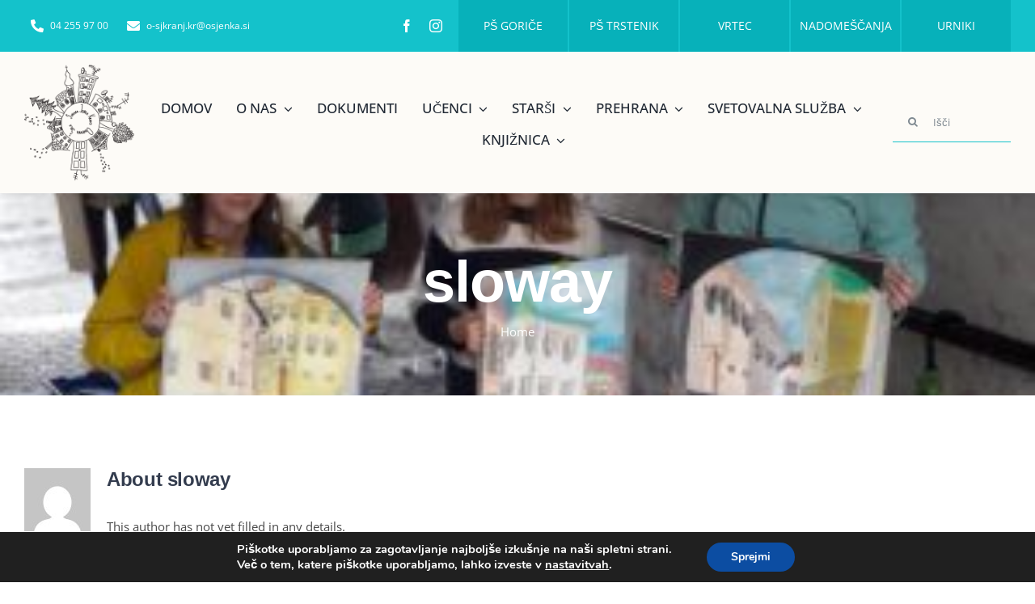

--- FILE ---
content_type: text/html; charset=UTF-8
request_url: https://www.osjenka.si/blog/author/sloway/
body_size: 29827
content:
<!DOCTYPE html>
<html class="avada-html-layout-wide avada-html-header-position-top avada-html-is-archive" lang="sl-SI" prefix="og: http://ogp.me/ns# fb: http://ogp.me/ns/fb#">
<head>
<!-- Google tag (gtag.js) -->
<script async src="https://www.googletagmanager.com/gtag/js?id=G-GBPQR9PYE2"></script>
<script>
window.dataLayer = window.dataLayer || [];
function gtag(){dataLayer.push(arguments);}
gtag('js', new Date());
gtag('config', 'G-GBPQR9PYE2');
</script>
<meta http-equiv="X-UA-Compatible" content="IE=edge" />
<meta http-equiv="Content-Type" content="text/html; charset=utf-8"/>
<meta name="viewport" content="width=device-width, initial-scale=1" />
<meta name='robots' content='noindex, follow' />
<style>img:is([sizes="auto" i], [sizes^="auto," i]) { contain-intrinsic-size: 3000px 1500px }</style>
<!-- This site is optimized with the Yoast SEO plugin v19.11 - https://yoast.com/wordpress/plugins/seo/ -->
<title>sloway, Author at Osnovna šola Simona Jenka Kranj</title>
<meta property="og:locale" content="sl_SI" />
<meta property="og:type" content="profile" />
<meta property="og:title" content="sloway, Author at Osnovna šola Simona Jenka Kranj" />
<meta property="og:site_name" content="Osnovna šola Simona Jenka Kranj" />
<meta name="twitter:card" content="summary_large_image" />
<script type="application/ld+json" class="yoast-schema-graph">{"@context":"https://schema.org","@graph":[{"@type":"WebSite","@id":"https://www.osjenka.si/#website","url":"https://www.osjenka.si/","name":"Osnovna šola Simona Jenka Kranj","description":"Šola s srcem :)","potentialAction":[{"@type":"SearchAction","target":{"@type":"EntryPoint","urlTemplate":"https://www.osjenka.si/?s={search_term_string}"},"query-input":"required name=search_term_string"}],"inLanguage":"sl-SI"}]}</script>
<!-- / Yoast SEO plugin. -->
<link rel="alternate" type="application/rss+xml" title="Osnovna šola Simona Jenka Kranj &raquo; Vir" href="https://www.osjenka.si/feed/" />
<link rel="alternate" type="application/rss+xml" title="Osnovna šola Simona Jenka Kranj &raquo; Vir komentarjev" href="https://www.osjenka.si/comments/feed/" />
<link rel="shortcut icon" href="https://www.osjenka.si/wp-content/uploads/2022/06/logo-simon-jenko-os-kranj-retina.png" type="image/x-icon" />
<link rel="alternate" type="application/rss+xml" title="Osnovna šola Simona Jenka Kranj &raquo; Prispevki vira sloway" href="https://www.osjenka.si/blog/author/sloway/feed/" />
<!-- <link rel='stylesheet' id='mec-select2-style-css' href='https://www.osjenka.si/wp-content/plugins/modern-events-calendar-lite/assets/packages/select2/select2.min.css?ver=6.5.9' type='text/css' media='all' /> -->
<!-- <link rel='stylesheet' id='mec-font-icons-css' href='https://www.osjenka.si/wp-content/plugins/modern-events-calendar-lite/assets/css/iconfonts.css?ver=6.8.3' type='text/css' media='all' /> -->
<!-- <link rel='stylesheet' id='mec-frontend-style-css' href='https://www.osjenka.si/wp-content/plugins/modern-events-calendar-lite/assets/css/frontend.min.css?ver=6.5.9' type='text/css' media='all' /> -->
<!-- <link rel='stylesheet' id='mec-tooltip-style-css' href='https://www.osjenka.si/wp-content/plugins/modern-events-calendar-lite/assets/packages/tooltip/tooltip.css?ver=6.8.3' type='text/css' media='all' /> -->
<!-- <link rel='stylesheet' id='mec-tooltip-shadow-style-css' href='https://www.osjenka.si/wp-content/plugins/modern-events-calendar-lite/assets/packages/tooltip/tooltipster-sideTip-shadow.min.css?ver=6.8.3' type='text/css' media='all' /> -->
<!-- <link rel='stylesheet' id='featherlight-css' href='https://www.osjenka.si/wp-content/plugins/modern-events-calendar-lite/assets/packages/featherlight/featherlight.css?ver=6.8.3' type='text/css' media='all' /> -->
<!-- <link rel='stylesheet' id='mec-lity-style-css' href='https://www.osjenka.si/wp-content/plugins/modern-events-calendar-lite/assets/packages/lity/lity.min.css?ver=6.8.3' type='text/css' media='all' /> -->
<!-- <link rel='stylesheet' id='mec-general-calendar-style-css' href='https://www.osjenka.si/wp-content/plugins/modern-events-calendar-lite/assets/css/mec-general-calendar.css?ver=6.8.3' type='text/css' media='all' /> -->
<link rel="stylesheet" type="text/css" href="//www.osjenka.si/wp-content/cache/www.osjenka.si/wpfc-minified/e2bik5vo/6ap8j.css" media="all"/>
<style id='classic-theme-styles-inline-css' type='text/css'>
/*! This file is auto-generated */
.wp-block-button__link{color:#fff;background-color:#32373c;border-radius:9999px;box-shadow:none;text-decoration:none;padding:calc(.667em + 2px) calc(1.333em + 2px);font-size:1.125em}.wp-block-file__button{background:#32373c;color:#fff;text-decoration:none}
</style>
<style id='global-styles-inline-css' type='text/css'>
:root{--wp--preset--aspect-ratio--square: 1;--wp--preset--aspect-ratio--4-3: 4/3;--wp--preset--aspect-ratio--3-4: 3/4;--wp--preset--aspect-ratio--3-2: 3/2;--wp--preset--aspect-ratio--2-3: 2/3;--wp--preset--aspect-ratio--16-9: 16/9;--wp--preset--aspect-ratio--9-16: 9/16;--wp--preset--color--black: #000000;--wp--preset--color--cyan-bluish-gray: #abb8c3;--wp--preset--color--white: #ffffff;--wp--preset--color--pale-pink: #f78da7;--wp--preset--color--vivid-red: #cf2e2e;--wp--preset--color--luminous-vivid-orange: #ff6900;--wp--preset--color--luminous-vivid-amber: #fcb900;--wp--preset--color--light-green-cyan: #7bdcb5;--wp--preset--color--vivid-green-cyan: #00d084;--wp--preset--color--pale-cyan-blue: #8ed1fc;--wp--preset--color--vivid-cyan-blue: #0693e3;--wp--preset--color--vivid-purple: #9b51e0;--wp--preset--gradient--vivid-cyan-blue-to-vivid-purple: linear-gradient(135deg,rgba(6,147,227,1) 0%,rgb(155,81,224) 100%);--wp--preset--gradient--light-green-cyan-to-vivid-green-cyan: linear-gradient(135deg,rgb(122,220,180) 0%,rgb(0,208,130) 100%);--wp--preset--gradient--luminous-vivid-amber-to-luminous-vivid-orange: linear-gradient(135deg,rgba(252,185,0,1) 0%,rgba(255,105,0,1) 100%);--wp--preset--gradient--luminous-vivid-orange-to-vivid-red: linear-gradient(135deg,rgba(255,105,0,1) 0%,rgb(207,46,46) 100%);--wp--preset--gradient--very-light-gray-to-cyan-bluish-gray: linear-gradient(135deg,rgb(238,238,238) 0%,rgb(169,184,195) 100%);--wp--preset--gradient--cool-to-warm-spectrum: linear-gradient(135deg,rgb(74,234,220) 0%,rgb(151,120,209) 20%,rgb(207,42,186) 40%,rgb(238,44,130) 60%,rgb(251,105,98) 80%,rgb(254,248,76) 100%);--wp--preset--gradient--blush-light-purple: linear-gradient(135deg,rgb(255,206,236) 0%,rgb(152,150,240) 100%);--wp--preset--gradient--blush-bordeaux: linear-gradient(135deg,rgb(254,205,165) 0%,rgb(254,45,45) 50%,rgb(107,0,62) 100%);--wp--preset--gradient--luminous-dusk: linear-gradient(135deg,rgb(255,203,112) 0%,rgb(199,81,192) 50%,rgb(65,88,208) 100%);--wp--preset--gradient--pale-ocean: linear-gradient(135deg,rgb(255,245,203) 0%,rgb(182,227,212) 50%,rgb(51,167,181) 100%);--wp--preset--gradient--electric-grass: linear-gradient(135deg,rgb(202,248,128) 0%,rgb(113,206,126) 100%);--wp--preset--gradient--midnight: linear-gradient(135deg,rgb(2,3,129) 0%,rgb(40,116,252) 100%);--wp--preset--font-size--small: 11.25px;--wp--preset--font-size--medium: 20px;--wp--preset--font-size--large: 22.5px;--wp--preset--font-size--x-large: 42px;--wp--preset--font-size--normal: 15px;--wp--preset--font-size--xlarge: 30px;--wp--preset--font-size--huge: 45px;--wp--preset--spacing--20: 0.44rem;--wp--preset--spacing--30: 0.67rem;--wp--preset--spacing--40: 1rem;--wp--preset--spacing--50: 1.5rem;--wp--preset--spacing--60: 2.25rem;--wp--preset--spacing--70: 3.38rem;--wp--preset--spacing--80: 5.06rem;--wp--preset--shadow--natural: 6px 6px 9px rgba(0, 0, 0, 0.2);--wp--preset--shadow--deep: 12px 12px 50px rgba(0, 0, 0, 0.4);--wp--preset--shadow--sharp: 6px 6px 0px rgba(0, 0, 0, 0.2);--wp--preset--shadow--outlined: 6px 6px 0px -3px rgba(255, 255, 255, 1), 6px 6px rgba(0, 0, 0, 1);--wp--preset--shadow--crisp: 6px 6px 0px rgba(0, 0, 0, 1);}:where(.is-layout-flex){gap: 0.5em;}:where(.is-layout-grid){gap: 0.5em;}body .is-layout-flex{display: flex;}.is-layout-flex{flex-wrap: wrap;align-items: center;}.is-layout-flex > :is(*, div){margin: 0;}body .is-layout-grid{display: grid;}.is-layout-grid > :is(*, div){margin: 0;}:where(.wp-block-columns.is-layout-flex){gap: 2em;}:where(.wp-block-columns.is-layout-grid){gap: 2em;}:where(.wp-block-post-template.is-layout-flex){gap: 1.25em;}:where(.wp-block-post-template.is-layout-grid){gap: 1.25em;}.has-black-color{color: var(--wp--preset--color--black) !important;}.has-cyan-bluish-gray-color{color: var(--wp--preset--color--cyan-bluish-gray) !important;}.has-white-color{color: var(--wp--preset--color--white) !important;}.has-pale-pink-color{color: var(--wp--preset--color--pale-pink) !important;}.has-vivid-red-color{color: var(--wp--preset--color--vivid-red) !important;}.has-luminous-vivid-orange-color{color: var(--wp--preset--color--luminous-vivid-orange) !important;}.has-luminous-vivid-amber-color{color: var(--wp--preset--color--luminous-vivid-amber) !important;}.has-light-green-cyan-color{color: var(--wp--preset--color--light-green-cyan) !important;}.has-vivid-green-cyan-color{color: var(--wp--preset--color--vivid-green-cyan) !important;}.has-pale-cyan-blue-color{color: var(--wp--preset--color--pale-cyan-blue) !important;}.has-vivid-cyan-blue-color{color: var(--wp--preset--color--vivid-cyan-blue) !important;}.has-vivid-purple-color{color: var(--wp--preset--color--vivid-purple) !important;}.has-black-background-color{background-color: var(--wp--preset--color--black) !important;}.has-cyan-bluish-gray-background-color{background-color: var(--wp--preset--color--cyan-bluish-gray) !important;}.has-white-background-color{background-color: var(--wp--preset--color--white) !important;}.has-pale-pink-background-color{background-color: var(--wp--preset--color--pale-pink) !important;}.has-vivid-red-background-color{background-color: var(--wp--preset--color--vivid-red) !important;}.has-luminous-vivid-orange-background-color{background-color: var(--wp--preset--color--luminous-vivid-orange) !important;}.has-luminous-vivid-amber-background-color{background-color: var(--wp--preset--color--luminous-vivid-amber) !important;}.has-light-green-cyan-background-color{background-color: var(--wp--preset--color--light-green-cyan) !important;}.has-vivid-green-cyan-background-color{background-color: var(--wp--preset--color--vivid-green-cyan) !important;}.has-pale-cyan-blue-background-color{background-color: var(--wp--preset--color--pale-cyan-blue) !important;}.has-vivid-cyan-blue-background-color{background-color: var(--wp--preset--color--vivid-cyan-blue) !important;}.has-vivid-purple-background-color{background-color: var(--wp--preset--color--vivid-purple) !important;}.has-black-border-color{border-color: var(--wp--preset--color--black) !important;}.has-cyan-bluish-gray-border-color{border-color: var(--wp--preset--color--cyan-bluish-gray) !important;}.has-white-border-color{border-color: var(--wp--preset--color--white) !important;}.has-pale-pink-border-color{border-color: var(--wp--preset--color--pale-pink) !important;}.has-vivid-red-border-color{border-color: var(--wp--preset--color--vivid-red) !important;}.has-luminous-vivid-orange-border-color{border-color: var(--wp--preset--color--luminous-vivid-orange) !important;}.has-luminous-vivid-amber-border-color{border-color: var(--wp--preset--color--luminous-vivid-amber) !important;}.has-light-green-cyan-border-color{border-color: var(--wp--preset--color--light-green-cyan) !important;}.has-vivid-green-cyan-border-color{border-color: var(--wp--preset--color--vivid-green-cyan) !important;}.has-pale-cyan-blue-border-color{border-color: var(--wp--preset--color--pale-cyan-blue) !important;}.has-vivid-cyan-blue-border-color{border-color: var(--wp--preset--color--vivid-cyan-blue) !important;}.has-vivid-purple-border-color{border-color: var(--wp--preset--color--vivid-purple) !important;}.has-vivid-cyan-blue-to-vivid-purple-gradient-background{background: var(--wp--preset--gradient--vivid-cyan-blue-to-vivid-purple) !important;}.has-light-green-cyan-to-vivid-green-cyan-gradient-background{background: var(--wp--preset--gradient--light-green-cyan-to-vivid-green-cyan) !important;}.has-luminous-vivid-amber-to-luminous-vivid-orange-gradient-background{background: var(--wp--preset--gradient--luminous-vivid-amber-to-luminous-vivid-orange) !important;}.has-luminous-vivid-orange-to-vivid-red-gradient-background{background: var(--wp--preset--gradient--luminous-vivid-orange-to-vivid-red) !important;}.has-very-light-gray-to-cyan-bluish-gray-gradient-background{background: var(--wp--preset--gradient--very-light-gray-to-cyan-bluish-gray) !important;}.has-cool-to-warm-spectrum-gradient-background{background: var(--wp--preset--gradient--cool-to-warm-spectrum) !important;}.has-blush-light-purple-gradient-background{background: var(--wp--preset--gradient--blush-light-purple) !important;}.has-blush-bordeaux-gradient-background{background: var(--wp--preset--gradient--blush-bordeaux) !important;}.has-luminous-dusk-gradient-background{background: var(--wp--preset--gradient--luminous-dusk) !important;}.has-pale-ocean-gradient-background{background: var(--wp--preset--gradient--pale-ocean) !important;}.has-electric-grass-gradient-background{background: var(--wp--preset--gradient--electric-grass) !important;}.has-midnight-gradient-background{background: var(--wp--preset--gradient--midnight) !important;}.has-small-font-size{font-size: var(--wp--preset--font-size--small) !important;}.has-medium-font-size{font-size: var(--wp--preset--font-size--medium) !important;}.has-large-font-size{font-size: var(--wp--preset--font-size--large) !important;}.has-x-large-font-size{font-size: var(--wp--preset--font-size--x-large) !important;}
:where(.wp-block-post-template.is-layout-flex){gap: 1.25em;}:where(.wp-block-post-template.is-layout-grid){gap: 1.25em;}
:where(.wp-block-columns.is-layout-flex){gap: 2em;}:where(.wp-block-columns.is-layout-grid){gap: 2em;}
:root :where(.wp-block-pullquote){font-size: 1.5em;line-height: 1.6;}
</style>
<!-- <link rel='stylesheet' id='wpcf-slick-css' href='https://www.osjenka.si/wp-content/plugins/wp-carousel-free/public/css/slick.min.css?ver=2.4.8' type='text/css' media='all' /> -->
<!-- <link rel='stylesheet' id='wp-carousel-free-fontawesome-css' href='https://www.osjenka.si/wp-content/plugins/wp-carousel-free/public/css/font-awesome.min.css?ver=2.4.8' type='text/css' media='all' /> -->
<!-- <link rel='stylesheet' id='wp-carousel-free-css' href='https://www.osjenka.si/wp-content/plugins/wp-carousel-free/public/css/wp-carousel-free-public.min.css?ver=2.4.8' type='text/css' media='all' /> -->
<link rel="stylesheet" type="text/css" href="//www.osjenka.si/wp-content/cache/www.osjenka.si/wpfc-minified/2q7owr9g/6ap8j.css" media="all"/>
<style id='wp-carousel-free-inline-css' type='text/css'>
#sp-wp-carousel-free-id-2366.sp-wpcp-2366 .wpcp-single-item {
border: 1px solid #dddddd;
}
.wpcp-wrapper-2366 .sp-wpcpro-section-title, .postbox .wpcp-wrapper-2366 .sp-wpcpro-section-title, #poststuff .wpcp-wrapper-2366 .sp-wpcpro-section-title {
margin-bottom: 30px;
}
#sp-wp-carousel-free-id-2366.sp-wpcp-2366 .slick-prev,
#sp-wp-carousel-free-id-2366.sp-wpcp-2366 .slick-next,
#sp-wp-carousel-free-id-2366.sp-wpcp-2366 .slick-prev:hover,
#sp-wp-carousel-free-id-2366.sp-wpcp-2366 .slick-next:hover {
background: none;
border: none;
font-size: 30px;
}
#sp-wp-carousel-free-id-2366.sp-wpcp-2366 .slick-prev i,
#sp-wp-carousel-free-id-2366.sp-wpcp-2366 .slick-next i {
color: #aaa;
}
#sp-wp-carousel-free-id-2366.sp-wpcp-2366 .slick-prev i:hover,
#sp-wp-carousel-free-id-2366.sp-wpcp-2366 .slick-next i:hover {
color: #178087;
}
.wpcp-carousel-wrapper #sp-wp-carousel-free-id-2366.wpcp-post-carousel .wpcp-single-item {
background: #f9f9f9;
}@media (min-width: 480px) { .wpcpro-row .wpcpro-col-sm-1 { flex: 0 0 100%; max-width: 100%; } .wpcpro-row .wpcpro-col-sm-2 { flex: 0 0 50%; max-width: 50%; } .wpcpro-row .wpcpro-col-sm-2-5 { flex: 0 0 75%; max-width: 75%; } .wpcpro-row .wpcpro-col-sm-3 { flex: 0 0 33.333%; max-width: 33.333%; } .wpcpro-row .wpcpro-col-sm-4 { flex: 0 0 25%; max-width: 25%; } .wpcpro-row .wpcpro-col-sm-5 { flex: 0 0 20%; max-width: 20%; } .wpcpro-row .wpcpro-col-sm-6 { flex: 0 0 16.66666666666667%; max-width: 16.66666666666667%; } .wpcpro-row .wpcpro-col-sm-7 { flex: 0 0 14.28571428%; max-width: 14.28571428%; } .wpcpro-row .wpcpro-col-sm-8 { flex: 0 0 12.5%; max-width: 12.5%; } } @media (max-width: 480px) { .wpcpro-row .wpcpro-col-xs-1 { flex: 0 0 100%; max-width: 100%; } .wpcpro-row .wpcpro-col-xs-2 { flex: 0 0 50%; max-width: 50%; } .wpcpro-row .wpcpro-col-xs-3 { flex: 0 0 33.222%; max-width: 33.222%; } .wpcpro-row .wpcpro-col-xs-4 { flex: 0 0 25%; max-width: 25%; } .wpcpro-row .wpcpro-col-xs-5 { flex: 0 0 20%; max-width: 20%; } .wpcpro-row .wpcpro-col-xs-6 { flex: 0 0 16.6667%; max-width: 16.6667%; } .wpcpro-row .wpcpro-col-xs-7 { flex: 0 0 14.28571428%; max-width: 14.28571428%; } .wpcpro-row .wpcpro-col-xs-8 { flex: 0 0 12.5%; max-width: 12.5%; } } @media (min-width: 736px) { .wpcpro-row .wpcpro-col-md-1 { flex: 0 0 100%; max-width: 100%; } .wpcpro-row .wpcpro-col-md-2 { flex: 0 0 50%; max-width: 50%; } .wpcpro-row .wpcpro-col-md-2-5 { flex: 0 0 75%; max-width: 75%; } .wpcpro-row .wpcpro-col-md-3 { flex: 0 0 33.333%; max-width: 33.333%; } .wpcpro-row .wpcpro-col-md-4 { flex: 0 0 25%; max-width: 25%; } .wpcpro-row .wpcpro-col-md-5 { flex: 0 0 20%; max-width: 20%; } .wpcpro-row .wpcpro-col-md-6 { flex: 0 0 16.66666666666667%; max-width: 16.66666666666667%; } .wpcpro-row .wpcpro-col-md-7 { flex: 0 0 14.28571428%; max-width: 14.28571428%; } .wpcpro-row .wpcpro-col-md-8 { flex: 0 0 12.5%; max-width: 12.5%; } } @media (min-width: 980px) { .wpcpro-row .wpcpro-col-lg-1 { flex: 0 0 100%; max-width: 100%; } .wpcpro-row .wpcpro-col-lg-2 { flex: 0 0 50%; max-width: 50%; } .wpcpro-row .wpcpro-col-lg-3 { flex: 0 0 33.222%; max-width: 33.222%; } .wpcpro-row .wpcpro-col-lg-4 { flex: 0 0 25%; max-width: 25%; } .wpcpro-row .wpcpro-col-lg-5 { flex: 0 0 20%; max-width: 20%; } .wpcpro-row .wpcpro-col-lg-6 { flex: 0 0 16.6667%; max-width: 16.6667%; } .wpcpro-row .wpcpro-col-lg-7 { flex: 0 0 14.28571428%; max-width: 14.28571428%; } .wpcpro-row .wpcpro-col-lg-8 { flex: 0 0 12.5%; max-width: 12.5%; } } @media (min-width: 1200px) { .wpcpro-row .wpcpro-col-xl-1 { flex: 0 0 100%; max-width: 100%; } .wpcpro-row .wpcpro-col-xl-2 { flex: 0 0 50%; max-width: 50%; } .wpcpro-row .wpcpro-col-xl-3 { flex: 0 0 33.22222222%; max-width: 33.22222222%; } .wpcpro-row .wpcpro-col-xl-4 { flex: 0 0 25%; max-width: 25%; } .wpcpro-row .wpcpro-col-xl-5 { flex: 0 0 20%; max-width: 20%; } .wpcpro-row .wpcpro-col-xl-6 { flex: 0 0 16.66667%; max-width: 16.66667%; } .wpcpro-row .wpcpro-col-xl-7 { flex: 0 0 14.28571428%; max-width: 14.28571428%; } .wpcpro-row .wpcpro-col-xl-8 { flex: 0 0 12.5%; max-width: 12.5%; } }
</style>
<!-- <link rel='stylesheet' id='moove_gdpr_frontend-css' href='https://www.osjenka.si/wp-content/plugins/gdpr-cookie-compliance/dist/styles/gdpr-main.css?ver=4.8.12' type='text/css' media='all' /> -->
<link rel="stylesheet" type="text/css" href="//www.osjenka.si/wp-content/cache/www.osjenka.si/wpfc-minified/r3bob0d/6ap8j.css" media="all"/>
<style id='moove_gdpr_frontend-inline-css' type='text/css'>
#moove_gdpr_cookie_modal,#moove_gdpr_cookie_info_bar,.gdpr_cookie_settings_shortcode_content{font-family:Nunito,sans-serif}#moove_gdpr_save_popup_settings_button{background-color:#373737;color:#fff}#moove_gdpr_save_popup_settings_button:hover{background-color:#000}#moove_gdpr_cookie_info_bar .moove-gdpr-info-bar-container .moove-gdpr-info-bar-content a.mgbutton,#moove_gdpr_cookie_info_bar .moove-gdpr-info-bar-container .moove-gdpr-info-bar-content button.mgbutton{background-color:#0C4DA2}#moove_gdpr_cookie_modal .moove-gdpr-modal-content .moove-gdpr-modal-footer-content .moove-gdpr-button-holder a.mgbutton,#moove_gdpr_cookie_modal .moove-gdpr-modal-content .moove-gdpr-modal-footer-content .moove-gdpr-button-holder button.mgbutton,.gdpr_cookie_settings_shortcode_content .gdpr-shr-button.button-green{background-color:#0C4DA2;border-color:#0C4DA2}#moove_gdpr_cookie_modal .moove-gdpr-modal-content .moove-gdpr-modal-footer-content .moove-gdpr-button-holder a.mgbutton:hover,#moove_gdpr_cookie_modal .moove-gdpr-modal-content .moove-gdpr-modal-footer-content .moove-gdpr-button-holder button.mgbutton:hover,.gdpr_cookie_settings_shortcode_content .gdpr-shr-button.button-green:hover{background-color:#fff;color:#0C4DA2}#moove_gdpr_cookie_modal .moove-gdpr-modal-content .moove-gdpr-modal-close i,#moove_gdpr_cookie_modal .moove-gdpr-modal-content .moove-gdpr-modal-close span.gdpr-icon{background-color:#0C4DA2;border:1px solid #0C4DA2}#moove_gdpr_cookie_info_bar span.change-settings-button.focus-g,#moove_gdpr_cookie_info_bar span.change-settings-button:focus{-webkit-box-shadow:0 0 1px 3px #0C4DA2;-moz-box-shadow:0 0 1px 3px #0C4DA2;box-shadow:0 0 1px 3px #0C4DA2}#moove_gdpr_cookie_modal .moove-gdpr-modal-content .moove-gdpr-modal-close i:hover,#moove_gdpr_cookie_modal .moove-gdpr-modal-content .moove-gdpr-modal-close span.gdpr-icon:hover,#moove_gdpr_cookie_info_bar span[data-href]>u.change-settings-button{color:#0C4DA2}#moove_gdpr_cookie_modal .moove-gdpr-modal-content .moove-gdpr-modal-left-content #moove-gdpr-menu li.menu-item-selected a span.gdpr-icon,#moove_gdpr_cookie_modal .moove-gdpr-modal-content .moove-gdpr-modal-left-content #moove-gdpr-menu li.menu-item-selected button span.gdpr-icon{color:inherit}#moove_gdpr_cookie_modal .moove-gdpr-modal-content .moove-gdpr-modal-left-content #moove-gdpr-menu li a span.gdpr-icon,#moove_gdpr_cookie_modal .moove-gdpr-modal-content .moove-gdpr-modal-left-content #moove-gdpr-menu li button span.gdpr-icon{color:inherit}#moove_gdpr_cookie_modal .gdpr-acc-link{line-height:0;font-size:0;color:transparent;position:absolute}#moove_gdpr_cookie_modal .moove-gdpr-modal-content .moove-gdpr-modal-close:hover i,#moove_gdpr_cookie_modal .moove-gdpr-modal-content .moove-gdpr-modal-left-content #moove-gdpr-menu li a,#moove_gdpr_cookie_modal .moove-gdpr-modal-content .moove-gdpr-modal-left-content #moove-gdpr-menu li button,#moove_gdpr_cookie_modal .moove-gdpr-modal-content .moove-gdpr-modal-left-content #moove-gdpr-menu li button i,#moove_gdpr_cookie_modal .moove-gdpr-modal-content .moove-gdpr-modal-left-content #moove-gdpr-menu li a i,#moove_gdpr_cookie_modal .moove-gdpr-modal-content .moove-gdpr-tab-main .moove-gdpr-tab-main-content a:hover,#moove_gdpr_cookie_info_bar.moove-gdpr-dark-scheme .moove-gdpr-info-bar-container .moove-gdpr-info-bar-content a.mgbutton:hover,#moove_gdpr_cookie_info_bar.moove-gdpr-dark-scheme .moove-gdpr-info-bar-container .moove-gdpr-info-bar-content button.mgbutton:hover,#moove_gdpr_cookie_info_bar.moove-gdpr-dark-scheme .moove-gdpr-info-bar-container .moove-gdpr-info-bar-content a:hover,#moove_gdpr_cookie_info_bar.moove-gdpr-dark-scheme .moove-gdpr-info-bar-container .moove-gdpr-info-bar-content button:hover,#moove_gdpr_cookie_info_bar.moove-gdpr-dark-scheme .moove-gdpr-info-bar-container .moove-gdpr-info-bar-content span.change-settings-button:hover,#moove_gdpr_cookie_info_bar.moove-gdpr-dark-scheme .moove-gdpr-info-bar-container .moove-gdpr-info-bar-content u.change-settings-button:hover,#moove_gdpr_cookie_info_bar span[data-href]>u.change-settings-button,#moove_gdpr_cookie_info_bar.moove-gdpr-dark-scheme .moove-gdpr-info-bar-container .moove-gdpr-info-bar-content a.mgbutton.focus-g,#moove_gdpr_cookie_info_bar.moove-gdpr-dark-scheme .moove-gdpr-info-bar-container .moove-gdpr-info-bar-content button.mgbutton.focus-g,#moove_gdpr_cookie_info_bar.moove-gdpr-dark-scheme .moove-gdpr-info-bar-container .moove-gdpr-info-bar-content a.focus-g,#moove_gdpr_cookie_info_bar.moove-gdpr-dark-scheme .moove-gdpr-info-bar-container .moove-gdpr-info-bar-content button.focus-g,#moove_gdpr_cookie_info_bar.moove-gdpr-dark-scheme .moove-gdpr-info-bar-container .moove-gdpr-info-bar-content a.mgbutton:focus,#moove_gdpr_cookie_info_bar.moove-gdpr-dark-scheme .moove-gdpr-info-bar-container .moove-gdpr-info-bar-content button.mgbutton:focus,#moove_gdpr_cookie_info_bar.moove-gdpr-dark-scheme .moove-gdpr-info-bar-container .moove-gdpr-info-bar-content a:focus,#moove_gdpr_cookie_info_bar.moove-gdpr-dark-scheme .moove-gdpr-info-bar-container .moove-gdpr-info-bar-content button:focus,#moove_gdpr_cookie_info_bar.moove-gdpr-dark-scheme .moove-gdpr-info-bar-container .moove-gdpr-info-bar-content span.change-settings-button.focus-g,span.change-settings-button:focus,#moove_gdpr_cookie_info_bar.moove-gdpr-dark-scheme .moove-gdpr-info-bar-container .moove-gdpr-info-bar-content u.change-settings-button.focus-g,#moove_gdpr_cookie_info_bar.moove-gdpr-dark-scheme .moove-gdpr-info-bar-container .moove-gdpr-info-bar-content u.change-settings-button:focus{color:#0C4DA2}#moove_gdpr_cookie_modal.gdpr_lightbox-hide{display:none}
</style>
<!-- <link rel='stylesheet' id='fusion-dynamic-css-css' href='https://www.osjenka.si/wp-content/uploads/fusion-styles/602d5d9101e57e66a916da5ccb1cc6c1.min.css?ver=3.8.1' type='text/css' media='all' /> -->
<link rel="stylesheet" type="text/css" href="//www.osjenka.si/wp-content/cache/www.osjenka.si/wpfc-minified/kmumqsjb/dcnsd.css" media="all"/>
<script type="text/javascript" src="https://www.osjenka.si/wp-includes/js/jquery/jquery.min.js?ver=3.7.1" id="jquery-core-js"></script>
<script type="text/javascript" src="https://www.osjenka.si/wp-content/plugins/modern-events-calendar-lite/assets/js/mec-general-calendar.js?ver=6.5.9" id="mec-general-calendar-script-js"></script>
<script type="text/javascript" id="mec-frontend-script-js-extra">
/* <![CDATA[ */
var mecdata = {"day":"day","days":"days","hour":"hour","hours":"hours","minute":"minute","minutes":"minutes","second":"second","seconds":"seconds","next":"Next","prev":"Prev","elementor_edit_mode":"no","recapcha_key":"","ajax_url":"https:\/\/www.osjenka.si\/wp-admin\/admin-ajax.php","fes_nonce":"17df1f90fa","current_year":"2026","current_month":"02","datepicker_format":"mm\/dd\/yy&m\/d\/Y"};
/* ]]> */
</script>
<script type="text/javascript" src="https://www.osjenka.si/wp-content/plugins/modern-events-calendar-lite/assets/js/frontend.js?ver=6.5.9" id="mec-frontend-script-js"></script>
<script type="text/javascript" src="https://www.osjenka.si/wp-content/plugins/modern-events-calendar-lite/assets/js/events.js?ver=6.5.9" id="mec-events-script-js"></script>
<link rel="https://api.w.org/" href="https://www.osjenka.si/wp-json/" /><link rel="alternate" title="JSON" type="application/json" href="https://www.osjenka.si/wp-json/wp/v2/users/1" /><link rel="EditURI" type="application/rsd+xml" title="RSD" href="https://www.osjenka.si/xmlrpc.php?rsd" />
<meta name="generator" content="WordPress 6.8.3" />
<style type="text/css" id="css-fb-visibility">@media screen and (max-width: 640px){.fusion-no-small-visibility{display:none !important;}body .sm-text-align-center{text-align:center !important;}body .sm-text-align-left{text-align:left !important;}body .sm-text-align-right{text-align:right !important;}body .sm-flex-align-center{justify-content:center !important;}body .sm-flex-align-flex-start{justify-content:flex-start !important;}body .sm-flex-align-flex-end{justify-content:flex-end !important;}body .sm-mx-auto{margin-left:auto !important;margin-right:auto !important;}body .sm-ml-auto{margin-left:auto !important;}body .sm-mr-auto{margin-right:auto !important;}body .fusion-absolute-position-small{position:absolute;top:auto;width:100%;}.awb-sticky.awb-sticky-small{ position: sticky; top: var(--awb-sticky-offset,0); }}@media screen and (min-width: 641px) and (max-width: 1024px){.fusion-no-medium-visibility{display:none !important;}body .md-text-align-center{text-align:center !important;}body .md-text-align-left{text-align:left !important;}body .md-text-align-right{text-align:right !important;}body .md-flex-align-center{justify-content:center !important;}body .md-flex-align-flex-start{justify-content:flex-start !important;}body .md-flex-align-flex-end{justify-content:flex-end !important;}body .md-mx-auto{margin-left:auto !important;margin-right:auto !important;}body .md-ml-auto{margin-left:auto !important;}body .md-mr-auto{margin-right:auto !important;}body .fusion-absolute-position-medium{position:absolute;top:auto;width:100%;}.awb-sticky.awb-sticky-medium{ position: sticky; top: var(--awb-sticky-offset,0); }}@media screen and (min-width: 1025px){.fusion-no-large-visibility{display:none !important;}body .lg-text-align-center{text-align:center !important;}body .lg-text-align-left{text-align:left !important;}body .lg-text-align-right{text-align:right !important;}body .lg-flex-align-center{justify-content:center !important;}body .lg-flex-align-flex-start{justify-content:flex-start !important;}body .lg-flex-align-flex-end{justify-content:flex-end !important;}body .lg-mx-auto{margin-left:auto !important;margin-right:auto !important;}body .lg-ml-auto{margin-left:auto !important;}body .lg-mr-auto{margin-right:auto !important;}body .fusion-absolute-position-large{position:absolute;top:auto;width:100%;}.awb-sticky.awb-sticky-large{ position: sticky; top: var(--awb-sticky-offset,0); }}</style><meta name="generator" content="Powered by Slider Revolution 6.5.19 - responsive, Mobile-Friendly Slider Plugin for WordPress with comfortable drag and drop interface." />
<script>function setREVStartSize(e){
//window.requestAnimationFrame(function() {
window.RSIW = window.RSIW===undefined ? window.innerWidth : window.RSIW;
window.RSIH = window.RSIH===undefined ? window.innerHeight : window.RSIH;
try {
var pw = document.getElementById(e.c).parentNode.offsetWidth,
newh;
pw = pw===0 || isNaN(pw) ? window.RSIW : pw;
e.tabw = e.tabw===undefined ? 0 : parseInt(e.tabw);
e.thumbw = e.thumbw===undefined ? 0 : parseInt(e.thumbw);
e.tabh = e.tabh===undefined ? 0 : parseInt(e.tabh);
e.thumbh = e.thumbh===undefined ? 0 : parseInt(e.thumbh);
e.tabhide = e.tabhide===undefined ? 0 : parseInt(e.tabhide);
e.thumbhide = e.thumbhide===undefined ? 0 : parseInt(e.thumbhide);
e.mh = e.mh===undefined || e.mh=="" || e.mh==="auto" ? 0 : parseInt(e.mh,0);
if(e.layout==="fullscreen" || e.l==="fullscreen")
newh = Math.max(e.mh,window.RSIH);
else{
e.gw = Array.isArray(e.gw) ? e.gw : [e.gw];
for (var i in e.rl) if (e.gw[i]===undefined || e.gw[i]===0) e.gw[i] = e.gw[i-1];
e.gh = e.el===undefined || e.el==="" || (Array.isArray(e.el) && e.el.length==0)? e.gh : e.el;
e.gh = Array.isArray(e.gh) ? e.gh : [e.gh];
for (var i in e.rl) if (e.gh[i]===undefined || e.gh[i]===0) e.gh[i] = e.gh[i-1];
var nl = new Array(e.rl.length),
ix = 0,
sl;
e.tabw = e.tabhide>=pw ? 0 : e.tabw;
e.thumbw = e.thumbhide>=pw ? 0 : e.thumbw;
e.tabh = e.tabhide>=pw ? 0 : e.tabh;
e.thumbh = e.thumbhide>=pw ? 0 : e.thumbh;
for (var i in e.rl) nl[i] = e.rl[i]<window.RSIW ? 0 : e.rl[i];
sl = nl[0];
for (var i in nl) if (sl>nl[i] && nl[i]>0) { sl = nl[i]; ix=i;}
var m = pw>(e.gw[ix]+e.tabw+e.thumbw) ? 1 : (pw-(e.tabw+e.thumbw)) / (e.gw[ix]);
newh =  (e.gh[ix] * m) + (e.tabh + e.thumbh);
}
var el = document.getElementById(e.c);
if (el!==null && el) el.style.height = newh+"px";
el = document.getElementById(e.c+"_wrapper");
if (el!==null && el) {
el.style.height = newh+"px";
el.style.display = "block";
}
} catch(e){
console.log("Failure at Presize of Slider:" + e)
}
//});
};</script>
<style type="text/css" id="wp-custom-css">
#dogodki-mobile .fusion-blog-shortcode .fusion-read-more {
color: white!important;
}
.min-height-400 {
min-height: 200px;
}
.mec-calendar .mec-event-article {
padding-bottom: 6px!important;
padding-top: 6px!important;
}
#respond {
display: none;
}
input.fusion-button.button-default.fusion-button-default-size {
max-width: 200px;
}
#menu-university-main-menu  ul.sub-menu {
margin-top: 0px !important;
}
.portfolio_auth .fusion-carousel-meta {display:inline-block}
.entry-content table:not(.variations) {
border: 1px solid #eee;
margin: 0 0 15px;
text-align: left;
width: 100%;
}
.entry-content tr td {
border-top: 1px solid #eee;
padding: 6px 24px;
}
.alignleft, .fusion-alignleft {
display: inline-table;
float: left;
margin-right: 15px;
}
table {
border-collapse: collapse;
border-spacing: 0;
}
/*.mec-calendar dt {
display: table-cell;
transition: all .66s ease;
color: #4d4d4d;
background: #fff;
border-radius: 44px;
font-size: 14px;
width: 60px!important;
height: 60px!important;
line-height: 60px!important;
text-align: center;
}*/
.mec-full-calendar-search-ends {
display: none;
}
.mec-calendar .mec-event-footer {
display: none;
}
.slider-min-height {
min-height: 500px;
}
.fusion-portfolio-content-wrapper .fusion-image-wrapper {
max-height: 250px;
}
#refresh_view {background:#40d9f1; color:white; padding:5px 10px; cursor:pointer}
#footer {
background: url("http://osjenka.si/wp-content/uploads/2022/07/footer-bgr.png") no-repeat fixed center right;
}
#novice-footer .entry-title {
line-height: 0.15!important;
}
#dogodki-footer .entry-title {
line-height: 0.15!important;
}
#dogodki-footer .fusion-blog-layout-large-alternate .entry-title, .fusion-blog-layout-medium-alternate .entry-title {
margin-top: -5px!important;
}
#dogodki  .fusion-post-content {
min-height: 96px;
}
#dogodki-footer .fusion-blog-layout-large .fusion-post-slideshow, .fusion-blog-layout-large-alternate .fusion-post-slideshow, .single-avada_faq .fusion-post-slideshow, .single-post .fusion-post-slideshow, .single-wpfc_sermon .fusion-post-slideshow {
margin-bottom: 15px!important;
}
#dogodki-footer .fusion-blog-layout-large article, .fusion-blog-layout-large-alternate article, .fusion-blog-layout-medium article {
margin-bottom: 30px!important;
}
#dogodki-footer .fusion-tb-footer h2 {
line-height: 12px!important;
}
#dogodki-footer h2 a {
color: black!important;
font-size: 16px!important;
line-height: 22px!important;
}
#dogodki-footer .fusion-image-wrapper, #dogodki-footer .fusion-format-box {
display: none;
}
#novice-footer .fusion-image-wrapper {
display: none;
}
#novice-footer .fusion-portfolio-2 .fusion-portfolio-wrapper .fusion-col-spacing {
padding: 0 20px!important;
}
#novice-footer .fusion-portfolio-content h2 a {
color: black!important;
font-size: 16px!important;
line-height: 22px!important;
}
#novice-footer .fusion-portfolio-wrapper {
margin-top: 13px!important;
}
#novice-footer .fusion-portfolio-content-wrapper, #novice-footer .fusion-portfolio-content {
background-color: rgb(255 255 255 / 0%)!important;
padding: 0px!important;
border-bottom: 1px solid #dfdfdf;
margin-bottom: 15px!important;
}
#novice-footer img, #novice-footer .fusion-portfolio-buttons-full  {
display: none;
}
#newsletter .fusion-button.button-1 {
padding: 16px 16px 17px 16px!important;
margin-top: -2px!important;
}
#newsletter .fusion-form-input {
background: white!important;
color: black!important;
border: 0;
}
.fusion-grid-4 {
margin: -1px!important;
}
.mec-event-list-standard .mec-topsec {
background: white;
}
#projekti .fusion-blog-layout-grid .fusion-post-content-container {
margin-top: 20px;
line-height: 24px;
}
.mec-calendar .mec-calendar-events-side .mec-table-side-day {
padding: 10px!important;
}
#dogodki .fusion-meta-info {
border-bottom: 0px solid #e7e6e6!important;
}
.fusion-date-and-formats .fusion-date-box {
background-color: #14c2cb;
}
#dogodki .fusion-date-and-formats {
margin-left: 20px;
}
#novice .fusion-read-more-port:hover {
background: #ce8e34!important;
}
#novice .fusion-carousel .fusion-carousel-nav .fusion-nav-next:before {
color: #14c2cb;
font-size: 30px;
}
#novice .fusion-nav-next {
margin-left: 80px!important;
background: #f5f2eb;
min-width: 70px;
}
#novice .fusion-carousel .fusion-carousel-nav .fusion-nav-prev:before {
content: "\f104";
color: #14c2cb;
font-size: 30px;
}
#novice .fusion-nav-prev {
margin-left: -40px!important;
background: #f5f2eb;
min-width: 70px;
}
#novice .fusion-carousel  {
padding: 0 80px;
max-width: 1550px;
margin: 0 auto;
}
#novice .fusion-carousel .fusion-carousel-item {
padding: 30px;
background: #fdfbf7;
}
#novice .fusion-carousel .fusion-carousel-wrapper {
min-height: 520px!important;
}
.menu-top-right-width {
min-width: 135px;
font-size: 14px;
}
#novice .fusion-post-wrapper {
padding: 20px;
background-color: #fdfbf7!important;
}
#novice .pgcu-post--rounded-border .pgcu-post__img img {
border-radius: 0!important;
}
.portfolio_desc {text-align:left; margin-bottom:8px}
.portfolio_auth {text-align:left}
.fusion-read-more-port {
max-width: 125px!important;
padding: 5px 20px 5px 20px;
background: #edaf58;
color: white!important;
float:left;
}
#novice .pgcu-post--rounded-border .pgcu-post__details {
border: 0px!important;
}
#novice .pgcu-post__content {
background: #fefaf7!important;
border-radius: 0px!important;
padding: 30px;
}
#novice .pgcu-button--rounded {
border-radius: 0px!important;
}
#novice .fusion-image-wrapper {
max-height: 210px;
}
#novice .fusion-blog-layout-grid .fusion-post-content-container {
line-height: 21px;
}
#novice .fusion-load-more-button {
background-color: #14c2cb!important;
color: white!important;
max-width: 50%;
margin: 0 auto;
}
#novice .fusion-load-more-button:hover {
background-color: #fefaf7!important;
color: black!important;
max-width: 300px;
margin: 0 auto;
}
#novice .fusion-blog-layout-grid .fusion-meta-info .fusion-alignleft {
max-width: 125px!important;
padding: 5px 20px 5px 20px;
background: #edaf58;
color: white!important;
}
#novice .fusion-blog-layout-grid .fusion-meta-info .fusion-alignleft:hover {
background: black;
}
#novice .fusion-read-more:after { 
color: white!important;
}
#novice .fusion-read-more {
color: white;
}
#novice h2 a {
color: black!important;
}
#novice h2 a:hover {
color: #edaf58!important;
}
#novice h4 a {
color: black!important;
font-size: 25px;
}
#novice h4 a:hover {
color: #edaf58!important;
}
#dogodki .fusion-blog-layout-large-alternate .fusion-post-large-alternate {
display: inline-flex!important;
max-width: 31%;
/* margin: 0px 1.5%;*/
background-color: white;
}
#dogodki .fusion-blog-layout-large-alternate .fusion-post-large-alternate:nth-child(2) {
margin: 0px 3%;
}
#dogodki .fusion-blog-layout-large-alternate .fusion-post-large-alternate:nth-child(5) {
margin: 0px 3%;
}
#dogodki .fusion-image-wrapper {
max-height: 200px;
}
#dogodki .fusion-date-and-formats .fusion-format-box i {
display: none!important;
}
#dogodki h2 a {
color: black!important;
}
#dogodki h2 a:hover {
color: #edaf58!important;
}
#dogodki .fusion-blog-layout-large-alternate .fusion-meta-info {
max-width: 100%!important;
color: white!important;
margin-bottom: 20px;
}
#dogodki .alignright, .fusion-alignright {
float: left;
margin-left: 20px;
background: #edaf58;
padding: 2px 15px 2px 15px;
margin-left: 120px;
}
#dogodki .fusion-blog-layout-grid .fusion-meta-info .fusion-alignleft:hover {
background: black;
}
#dogodki .fusion-read-more:after { 
color: white!important;
}
#dogodki .fusion-read-more {
color: white;
}
@media only screen and (max-width: 640px) {
#novice .fusion-nav-prev {
margin-left: 24px!important;
min-width: 30px;
}
#novice .fusion-nav-next {
margin-left: 14px!important;
min-width: 30px;
}
#novice .fusion-carousel {
padding: 0 40px;
}
#main-vpis span.icon-wrapper.circle-no {
font-size: 25px!important
}
#main-vpis .fusion-li-item-content  p {
font-size: 25px!important
}
#main-vpis .fusion-li-item-content span {
font-size: 30px!important
}
#main-vpis span.icon-wrapper.circle-no {
margin-right: 0px!important;
font-size: 48px!important;
}
}		</style>
<script type="text/javascript">
var doc = document.documentElement;
doc.setAttribute( 'data-useragent', navigator.userAgent );
</script>
</head>
<body class="archive author author-sloway author-1 wp-theme-Avada fusion-image-hovers fusion-pagination-sizing fusion-button_type-flat fusion-button_span-yes fusion-button_gradient-linear avada-image-rollover-circle-no avada-image-rollover-yes avada-image-rollover-direction-fade fusion-body ltr fusion-sticky-header no-tablet-sticky-header no-mobile-sticky-header no-mobile-slidingbar fusion-disable-outline fusion-sub-menu-fade mobile-logo-pos-left layout-wide-mode avada-has-boxed-modal-shadow-none layout-scroll-offset-full avada-has-zero-margin-offset-top fusion-top-header menu-text-align-center mobile-menu-design-modern fusion-hide-pagination-text fusion-header-layout-v3 avada-responsive avada-footer-fx-none avada-menu-highlight-style-bar fusion-search-form-classic fusion-main-menu-search-dropdown fusion-avatar-square avada-dropdown-styles avada-blog-layout-medium alternate avada-blog-archive-layout-grid avada-header-shadow-no avada-menu-icon-position-left avada-has-megamenu-shadow avada-has-mainmenu-dropdown-divider avada-has-pagetitle-bg-full avada-has-megamenu-item-divider avada-has-100-footer avada-has-titlebar-bar_and_content avada-has-footer-widget-bg-image avada-header-border-color-full-transparent avada-social-full-transparent avada-has-transparent-timeline_color avada-has-pagination-padding avada-flyout-menu-direction-top avada-ec-views-v1" data-awb-post-id="">
<a class="skip-link screen-reader-text" href="#content">Skip to content</a>
<div id="boxed-wrapper">
<div class="fusion-sides-frame"></div>
<div id="wrapper" class="fusion-wrapper">
<div id="home" style="position:relative;top:-1px;"></div>
<div class="fusion-tb-header"><div class="fusion-fullwidth fullwidth-box fusion-builder-row-1 fusion-flex-container nonhundred-percent-fullwidth non-hundred-percent-height-scrolling fusion-custom-z-index" style="background-color: var(--awb-color5);background-position: center center;background-repeat: no-repeat;border-width: 0px 0px 0px 0px;border-color:var(--awb-color3);border-style:solid;" ><div class="fusion-builder-row fusion-row fusion-flex-align-items-center" style="max-width:calc( 1400px + 0px );margin-left: calc(-0px / 2 );margin-right: calc(-0px / 2 );"><div class="fusion-layout-column fusion_builder_column fusion-builder-column-0 fusion_builder_column_1_4 1_4 fusion-flex-column"><div class="fusion-column-wrapper fusion-flex-justify-content-center fusion-content-layout-column" style="background-position:left top;background-repeat:no-repeat;-webkit-background-size:cover;-moz-background-size:cover;-o-background-size:cover;background-size:cover;padding: 0px 0px 0px 0px;"><nav class="fusion-menu-element-wrapper direction-row mode-dropdown expand-method-hover submenu-mode-dropdown mobile-mode-collapse-to-button mobile-size-full-absolute icons-position-left dropdown-carets-yes has-active-border-bottom-no has-active-border-left-no has-active-border-right-no mobile-trigger-fullwidth-off mobile-indent-on mobile-justify-left main-justify-left loading mega-menu-loading expand-right submenu-transition-fade" aria-label="Menu" data-breakpoint="0" data-count="0" data-transition-type="fade" data-transition-time="300"><button type="button" class="avada-menu-mobile-menu-trigger no-text" onClick="fusionNavClickExpandBtn(this);" aria-expanded="false" aria-controls="menu-university-top-secondary-menu"><span class="inner"><span class="collapsed-nav-text"><span class="screen-reader-text">Toggle Navigation</span></span><span class="collapsed-nav-icon"><span class="collapsed-nav-icon-open university-menu"></span><span class="collapsed-nav-icon-close university-close"></span></span></span></button><style>.fusion-body .fusion-menu-element-wrapper[data-count="0"],.fusion-body .fusion-menu-element-wrapper[data-count="0"] .fusion-menu-element-list .menu-item > a{font-size:12px;}.fusion-body .fusion-menu-element-wrapper[data-count="0"] [class*="awb-icon-"],.fusion-body .fusion-menu-element-wrapper[data-count="0"] [class^="awb-icon-"]{font-family:inherit !important;}.fusion-body .fusion-menu-element-wrapper[data-count="0"] .fusion-menu-element-list > li{margin-left:calc(15px / 2);margin-right:calc(15px / 2);}.fusion-body .fusion-menu-element-wrapper[data-count="0"] .fusion-overlay-search .fusion-close-search:before,.fusion-body .fusion-menu-element-wrapper[data-count="0"] .fusion-overlay-search .fusion-close-search:after{background:var(--awb-color1);}.fusion-body .fusion-menu-element-wrapper[data-count="0"]:not(.collapse-enabled) .fusion-menu-element-list > li:not(.fusion-menu-item-button):not(.custom-menu-search-overlay):focus-within > a{color:hsla(var(--awb-color1-h),var(--awb-color1-s),var(--awb-color1-l),calc( var(--awb-color1-a) - 20% )) !important;}.fusion-body .fusion-menu-element-wrapper[data-count="0"]:not(.collapse-enabled) .fusion-menu-element-list > li:not(.fusion-menu-item-button):not(.custom-menu-search-overlay):hover > a,.fusion-body .fusion-menu-element-wrapper[data-count="0"]:not(.collapse-enabled) .fusion-menu-element-list > li:not(.fusion-menu-item-button).hover > a,.fusion-body .fusion-menu-element-wrapper[data-count="0"]:not(.collapse-enabled) .fusion-menu-element-list > li:not(.fusion-menu-item-button):not(.custom-menu-search-overlay):focus > a,.fusion-body .fusion-menu-element-wrapper[data-count="0"]:not(.collapse-enabled) .fusion-menu-element-list > li:not(.fusion-menu-item-button):not(.custom-menu-search-overlay):active > a,.fusion-body .fusion-menu-element-wrapper[data-count="0"]:not(.collapse-enabled) .fusion-menu-element-list > li:not(.fusion-menu-item-button).current-menu-item > a{color:hsla(var(--awb-color1-h),var(--awb-color1-s),var(--awb-color1-l),calc( var(--awb-color1-a) - 20% )) !important;}.fusion-body .fusion-menu-element-wrapper[data-count="0"]:not(.collapse-enabled) .fusion-menu-element-list > li:not(.fusion-menu-item-button).current-menu-ancestor:not(.awb-flyout-top-level-no-link) > a{color:hsla(var(--awb-color1-h),var(--awb-color1-s),var(--awb-color1-l),calc( var(--awb-color1-a) - 20% )) !important;}.fusion-body .fusion-menu-element-wrapper[data-count="0"]:not(.collapse-enabled) .fusion-menu-element-list > li:not(.fusion-menu-item-button).current-menu-parent:not(.awb-flyout-top-level-no-link) > a{color:hsla(var(--awb-color1-h),var(--awb-color1-s),var(--awb-color1-l),calc( var(--awb-color1-a) - 20% )) !important;}.fusion-body .fusion-menu-element-wrapper[data-count="0"]:not(.collapse-enabled) .fusion-menu-element-list > li:not(.fusion-menu-item-button).expanded > a{color:hsla(var(--awb-color1-h),var(--awb-color1-s),var(--awb-color1-l),calc( var(--awb-color1-a) - 20% )) !important;}.fusion-body .fusion-menu-element-wrapper[data-count="0"]:not(.collapse-enabled) .fusion-menu-element-list > li:not(.fusion-menu-item-button):hover > .fusion-open-nav-submenu{color:hsla(var(--awb-color1-h),var(--awb-color1-s),var(--awb-color1-l),calc( var(--awb-color1-a) - 20% )) !important;}.fusion-body .fusion-menu-element-wrapper[data-count="0"]:not(.collapse-enabled) .fusion-menu-element-list > li:not(.fusion-menu-item-button).hover > .fusion-open-nav-submenu{color:hsla(var(--awb-color1-h),var(--awb-color1-s),var(--awb-color1-l),calc( var(--awb-color1-a) - 20% )) !important;}.fusion-body .fusion-menu-element-wrapper[data-count="0"]:not(.collapse-enabled) .fusion-menu-element-list > li:not(.fusion-menu-item-button):focus > .fusion-open-nav-submenu{color:hsla(var(--awb-color1-h),var(--awb-color1-s),var(--awb-color1-l),calc( var(--awb-color1-a) - 20% )) !important;}.fusion-body .fusion-menu-element-wrapper[data-count="0"]:not(.collapse-enabled) .fusion-menu-element-list > li:not(.fusion-menu-item-button):active > .fusion-open-nav-submenu{color:hsla(var(--awb-color1-h),var(--awb-color1-s),var(--awb-color1-l),calc( var(--awb-color1-a) - 20% )) !important;}.fusion-body .fusion-menu-element-wrapper[data-count="0"]:not(.collapse-enabled) .fusion-menu-element-list > li:not(.fusion-menu-item-button):focus-within > .fusion-open-nav-submenu{color:hsla(var(--awb-color1-h),var(--awb-color1-s),var(--awb-color1-l),calc( var(--awb-color1-a) - 20% )) !important;}.fusion-body .fusion-menu-element-wrapper[data-count="0"]:not(.collapse-enabled) .fusion-menu-element-list > li:not(.fusion-menu-item-button).current-menu-item > .fusion-open-nav-submenu{color:hsla(var(--awb-color1-h),var(--awb-color1-s),var(--awb-color1-l),calc( var(--awb-color1-a) - 20% )) !important;}.fusion-body .fusion-menu-element-wrapper[data-count="0"]:not(.collapse-enabled) .fusion-menu-element-list > li:not(.fusion-menu-item-button).current-menu-ancestor > .fusion-open-nav-submenu{color:hsla(var(--awb-color1-h),var(--awb-color1-s),var(--awb-color1-l),calc( var(--awb-color1-a) - 20% )) !important;}.fusion-body .fusion-menu-element-wrapper[data-count="0"]:not(.collapse-enabled) .fusion-menu-element-list > li:not(.fusion-menu-item-button).current-menu-parent > .fusion-open-nav-submenu{color:hsla(var(--awb-color1-h),var(--awb-color1-s),var(--awb-color1-l),calc( var(--awb-color1-a) - 20% )) !important;}.fusion-body .fusion-menu-element-wrapper[data-count="0"]:not(.collapse-enabled) .fusion-menu-element-list > li:not(.fusion-menu-item-button).expanded > .fusion-open-nav-submenu{color:hsla(var(--awb-color1-h),var(--awb-color1-s),var(--awb-color1-l),calc( var(--awb-color1-a) - 20% )) !important;}.fusion-body .fusion-menu-element-wrapper[data-count="0"] .fusion-menu-element-list,.fusion-body .fusion-menu-element-wrapper[data-count="0"] > .avada-menu-mobile-menu-trigger,.fusion-body .fusion-menu-element-wrapper[data-count="0"] .fusion-megamenu-wrapper .fusion-megamenu-holder .fusion-megamenu .fusion-megamenu-submenu .fusion-megamenu-title .awb-justify-title,.fusion-body .fusion-menu-element-wrapper[data-count="0"] .fusion-menu-element-list .sub-menu > li,.fusion-body .fusion-menu-element-wrapper[data-count="0"] .fusion-menu-element-list .sub-menu li a{font-family:inherit;font-weight:400;}.fusion-body .fusion-menu-element-wrapper[data-count="0"] .fusion-menu-element-list > li,.fusion-body .fusion-menu-element-wrapper[data-count="0"] .fusion-menu-element-list .fusion-megamenu-title,.fusion-body .fusion-menu-element-wrapper[data-count="0"] .fusion-menu-element-list ul{text-transform:none;}.fusion-body .fusion-menu-element-wrapper[data-count="0"]:not(.collapse-enabled) .fusion-menu-element-list > li.menu-item > .fusion-megamenu-icon,.fusion-body .fusion-menu-element-wrapper[data-count="0"]:not(.collapse-enabled) .fusion-menu-element-list > li.menu-item > a > .fusion-megamenu-icon{color:var(--awb-color1);}.fusion-body .fusion-menu-element-wrapper[data-count="0"]:not(.collapse-enabled) .fusion-menu-element-list > li:not(.fusion-menu-item-button) > a,.fusion-body .fusion-menu-element-wrapper[data-count="0"]:not(.collapse-enabled) .fusion-menu-element-list > li:not(.fusion-menu-item-button) > .fusion-open-nav-submenu,.fusion-body .fusion-menu-element-wrapper[data-count="0"] .custom-menu-search-dropdown .fusion-main-menu-icon,.fusion-body .fusion-menu-element-wrapper[data-count="0"] .custom-menu-search-overlay .fusion-menu-icon-search.trigger-overlay,.fusion-body .fusion-menu-element-wrapper[data-count="0"] .custom-menu-search-overlay ~ .fusion-overlay-search{color:var(--awb-color1) !important;}.fusion-body .fusion-menu-element-wrapper[data-count="0"]:not(.collapse-enabled) .fusion-menu-element-list > li.menu-item:focus-within > a .fusion-megamenu-icon{color:hsla(var(--awb-color1-h),var(--awb-color1-s),var(--awb-color1-l),calc( var(--awb-color1-a) - 20% ));}.fusion-body .fusion-menu-element-wrapper[data-count="0"]:not(.collapse-enabled) .fusion-menu-element-list > li.menu-item:hover > a .fusion-megamenu-icon,.fusion-body .fusion-menu-element-wrapper[data-count="0"]:not(.collapse-enabled) .fusion-menu-element-list > li.menu-item.hover > a .fusion-megamenu-icon,.fusion-body .fusion-menu-element-wrapper[data-count="0"]:not(.collapse-enabled) .fusion-menu-element-list > li.menu-item:focus > a .fusion-megamenu-icon,.fusion-body .fusion-menu-element-wrapper[data-count="0"]:not(.collapse-enabled) .fusion-menu-element-list > li.menu-item:active > a .fusion-megamenu-icon,.fusion-body .fusion-menu-element-wrapper[data-count="0"]:not(.collapse-enabled) .fusion-menu-element-list > li.menu-item.current-menu-item > a .fusion-megamenu-icon{color:hsla(var(--awb-color1-h),var(--awb-color1-s),var(--awb-color1-l),calc( var(--awb-color1-a) - 20% ));}.fusion-body .fusion-menu-element-wrapper[data-count="0"]:not(.collapse-enabled) .fusion-menu-element-list > li.menu-item.current-menu-ancestor > a .fusion-megamenu-icon{color:hsla(var(--awb-color1-h),var(--awb-color1-s),var(--awb-color1-l),calc( var(--awb-color1-a) - 20% ));}.fusion-body .fusion-menu-element-wrapper[data-count="0"]:not(.collapse-enabled) .fusion-menu-element-list > li:not(.awb-flyout-top-level-no-link).menu-item.current-menu-parent > a .fusion-megamenu-icon{color:hsla(var(--awb-color1-h),var(--awb-color1-s),var(--awb-color1-l),calc( var(--awb-color1-a) - 20% ));}.fusion-body .fusion-menu-element-wrapper[data-count="0"]:not(.collapse-enabled) .fusion-menu-element-list > li.menu-item.expanded > a .fusion-megamenu-icon{color:hsla(var(--awb-color1-h),var(--awb-color1-s),var(--awb-color1-l),calc( var(--awb-color1-a) - 20% ));}.fusion-body .fusion-menu-element-wrapper[data-count="0"] .custom-menu-search-dropdown:hover .fusion-main-menu-icon{color:hsla(var(--awb-color1-h),var(--awb-color1-s),var(--awb-color1-l),calc( var(--awb-color1-a) - 20% )) !important;}.fusion-body .fusion-menu-element-wrapper[data-count="0"] .custom-menu-search-overlay:hover .fusion-menu-icon-search.trigger-overlay{color:hsla(var(--awb-color1-h),var(--awb-color1-s),var(--awb-color1-l),calc( var(--awb-color1-a) - 20% )) !important;}.fusion-body .fusion-menu-element-wrapper[data-count="0"] .custom-menu-search-overlay:hover ~ .fusion-overlay-search{color:hsla(var(--awb-color1-h),var(--awb-color1-s),var(--awb-color1-l),calc( var(--awb-color1-a) - 20% )) !important;}</style><ul id="menu-university-top-secondary-menu" class="fusion-menu fusion-custom-menu fusion-menu-element-list"><li  id="menu-item-1204"  class="menu-item menu-item-type-custom menu-item-object-custom menu-item-1204"  data-item-id="1204"><span class="background-default transition-fade"></span><span class="background-active transition-fade"></span><a  href="tel:%20042559700" class="fusion-flex-link fusion-background-highlight"><span class="fusion-megamenu-icon"><i class="glyphicon fa-phone-alt fas" aria-hidden="true"></i></span><span class="menu-text">04 255 97 00</span></a></li><li  id="menu-item-1205"  class="menu-item menu-item-type-custom menu-item-object-custom menu-item-1205"  data-item-id="1205"><span class="background-default transition-fade"></span><span class="background-active transition-fade"></span><a  href="mailto:%20o-sjkranj.kr@osjenka.si" class="fusion-flex-link fusion-background-highlight"><span class="fusion-megamenu-icon"><i class="glyphicon fa-envelope fas" aria-hidden="true"></i></span><span class="menu-text">o-sjkranj.kr@osjenka.si</span></a></li></ul></nav></div><style type="text/css">.fusion-body .fusion-builder-column-0{width:25% !important;margin-top : 0px;margin-bottom : 0px;}.fusion-builder-column-0 > .fusion-column-wrapper {padding-top : 0px !important;padding-right : 0px !important;margin-right : 0;padding-bottom : 0px !important;padding-left : 0px !important;margin-left : 0;}@media only screen and (max-width:1024px) {.fusion-body .fusion-builder-column-0{width:50% !important;order : 0;}.fusion-builder-column-0 > .fusion-column-wrapper {margin-right : 0;margin-left : 0;}}@media only screen and (max-width:640px) {.fusion-body .fusion-builder-column-0{width:100% !important;order : 0;}.fusion-builder-column-0 > .fusion-column-wrapper {margin-right : 0;margin-left : 0;}}</style></div><div class="fusion-layout-column fusion_builder_column fusion-builder-column-1 fusion_builder_column_3_4 3_4 fusion-flex-column"><div class="fusion-column-wrapper fusion-flex-justify-content-flex-end fusion-content-layout-row fusion-flex-align-items-center" style="background-position:left top;background-repeat:no-repeat;-webkit-background-size:cover;-moz-background-size:cover;-o-background-size:cover;background-size:cover;padding: 0px 0px 0px 0px;"><div class="fusion-social-links fusion-social-links-1"><div class="fusion-social-networks"><div class="fusion-social-networks-wrapper"><a class="fusion-social-network-icon fusion-tooltip fusion-facebook awb-icon-facebook" style="color:var(--awb-color1);font-size:16px;" data-placement="bottom" data-title="Facebook" data-toggle="tooltip" title="Facebook" aria-label="facebook" target="_blank" rel="noopener noreferrer" href="#"></a><a class="fusion-social-network-icon fusion-tooltip fusion-instagram awb-icon-instagram" style="color:var(--awb-color1);font-size:16px;" data-placement="bottom" data-title="Instagram" data-toggle="tooltip" title="Instagram" aria-label="instagram" target="_blank" rel="noopener noreferrer" href="#"></a></div></div></div><style type="text/css">.fusion-social-links-1{text-align:;}.fusion-social-links-1 .boxed-icons .fusion-social-network-icon{border-top-width:0px !important;border-right-width:0px !important;border-bottom-width:0px !important;border-left-width:0px !important;border-color:var(--awb-color3) !important;}.fusion-social-links-1 .boxed-icons .fusion-social-network-icon:hover{background-color:hsla(var(--awb-color1-h),var(--awb-color1-s),var(--awb-color1-l),calc(var(--awb-color1-a) - 25%)) !important;border-color:var(--awb-color4) !important;}.fusion-social-links-1 .fusion-social-network-icon:hover{color:var(--awb-color2) !important;}@media only screen and (max-width:1024px){.fusion-social-links-1{text-align:;} }@media only screen and (max-width:640px){.fusion-social-links-1{text-align:;} }.fusion-social-links-1{ margin-top : 0px;margin-right : 20px;margin-bottom : 0px;margin-left : 0px;}</style><nav class="fusion-menu-element-wrapper direction-row mode-dropdown expand-method-hover submenu-mode-dropdown mobile-mode-collapse-to-button mobile-size-full-absolute icons-position-left dropdown-carets-yes has-active-border-bottom-no has-active-border-left-no has-active-border-right-no mobile-trigger-fullwidth-off mobile-indent-on mobile-justify-left main-justify-left loading mega-menu-loading expand-right submenu-transition-fade" aria-label="Menu" data-breakpoint="1024" data-count="1" data-transition-type="fade" data-transition-time="300"><button type="button" class="avada-menu-mobile-menu-trigger no-text" onClick="fusionNavClickExpandBtn(this);" aria-expanded="false" aria-controls="menu-top-meni-right"><span class="inner"><span class="collapsed-nav-text"><span class="screen-reader-text">Toggle Navigation</span></span><span class="collapsed-nav-icon"><span class="collapsed-nav-icon-open fa-bars fas"></span><span class="collapsed-nav-icon-close fa-times fas"></span></span></span></button><style>.fusion-body .fusion-menu-element-wrapper[data-count="1"] .fusion-menu-element-list > li{margin-left:calc(2px / 2);margin-right:calc(2px / 2);}.fusion-body .fusion-menu-element-wrapper[data-count="1"] .fusion-menu-element-list > li:not(.fusion-menu-item-button),.fusion-body .fusion-menu-element-wrapper[data-count="1"] .fusion-menu-element-list > li:not(.fusion-menu-item-button) > .background-default,.fusion-body .fusion-menu-element-wrapper[data-count="1"] .custom-menu-search-overlay ~ .fusion-overlay-search,.fusion-body .fusion-menu-element-wrapper[data-count="1"]:not(.collapse-enabled) .fusion-menu-element-list .custom-menu-search-overlay .fusion-overlay-search,.fusion-body .fusion-menu-element-wrapper[data-count="1"]:not(.collapse-enabled) .fusion-menu-element-list .custom-menu-search-dropdown{background-color:#07b1ba;}.fusion-body .fusion-menu-element-wrapper[data-count="1"] .fusion-overlay-search .fusion-close-search:before,.fusion-body .fusion-menu-element-wrapper[data-count="1"] .fusion-overlay-search .fusion-close-search:after{background:#ffffff;}.fusion-body .fusion-menu-element-wrapper[data-count="1"]:not(.collapse-enabled) .fusion-menu-element-list > li:not(.fusion-menu-item-button) > .background-active{background:#009fa8;}.fusion-body .fusion-menu-element-wrapper[data-count="1"]:not(.collapse-enabled).expand-method-click.dropdown-arrows-parent.direction-row > ul > li.menu-item-has-children.expanded:after,.fusion-body .fusion-menu-element-wrapper[data-count="1"]:not(.collapse-enabled).expand-method-hover.dropdown-arrows-parent.direction-row > ul > li.menu-item-has-children:hover:after,.fusion-body .fusion-menu-element-wrapper[data-count="1"]:not(.collapse-enabled).expand-method-hover.dropdown-arrows-parent.direction-row > ul > li.menu-item-has-children.hover:after,.fusion-body .fusion-menu-element-wrapper[data-count="1"]:not(.collapse-enabled).expand-method-hover.dropdown-arrows-parent.direction-row > ul > li.menu-item-has-children:focus:after,.fusion-body .fusion-menu-element-wrapper[data-count="1"]:not(.collapse-enabled).expand-method-hover.dropdown-arrows-parent.direction-row > ul > li.menu-item-has-children:active:after{border-top-color:#009fa8;}.fusion-body .fusion-menu-element-wrapper[data-count="1"]:not(.collapse-enabled).expand-method-hover.dropdown-arrows-parent.direction-row > ul > li.menu-item-has-children:focus-within:after{border-top-color:#009fa8;}.fusion-body .fusion-menu-element-wrapper[data-count="1"]:not(.collapse-enabled) .fusion-menu-element-list > li:not(.fusion-menu-item-button):not(.custom-menu-search-overlay):focus-within > a{color:#ffffff !important;}.fusion-body .fusion-menu-element-wrapper[data-count="1"]:not(.collapse-enabled) .fusion-menu-element-list > li:not(.fusion-menu-item-button) > a,.fusion-body .fusion-menu-element-wrapper[data-count="1"]:not(.collapse-enabled) .fusion-menu-element-list > li:not(.fusion-menu-item-button) > .fusion-open-nav-submenu,.fusion-body .fusion-menu-element-wrapper[data-count="1"]:not(.collapse-enabled) .fusion-menu-element-list > li:not(.fusion-menu-item-button):not(.custom-menu-search-overlay):hover > a,.fusion-body .fusion-menu-element-wrapper[data-count="1"]:not(.collapse-enabled) .fusion-menu-element-list > li:not(.fusion-menu-item-button).hover > a,.fusion-body .fusion-menu-element-wrapper[data-count="1"]:not(.collapse-enabled) .fusion-menu-element-list > li:not(.fusion-menu-item-button):not(.custom-menu-search-overlay):focus > a,.fusion-body .fusion-menu-element-wrapper[data-count="1"]:not(.collapse-enabled) .fusion-menu-element-list > li:not(.fusion-menu-item-button):not(.custom-menu-search-overlay):active > a,.fusion-body .fusion-menu-element-wrapper[data-count="1"]:not(.collapse-enabled) .fusion-menu-element-list > li:not(.fusion-menu-item-button).current-menu-item > a{color:#ffffff !important;}.fusion-body .fusion-menu-element-wrapper[data-count="1"]:not(.collapse-enabled) .fusion-menu-element-list > li:not(.fusion-menu-item-button).current-menu-ancestor:not(.awb-flyout-top-level-no-link) > a{color:#ffffff !important;}.fusion-body .fusion-menu-element-wrapper[data-count="1"]:not(.collapse-enabled) .fusion-menu-element-list > li:not(.fusion-menu-item-button).current-menu-parent:not(.awb-flyout-top-level-no-link) > a{color:#ffffff !important;}.fusion-body .fusion-menu-element-wrapper[data-count="1"]:not(.collapse-enabled) .fusion-menu-element-list > li:not(.fusion-menu-item-button).expanded > a{color:#ffffff !important;}.fusion-body .fusion-menu-element-wrapper[data-count="1"]:not(.collapse-enabled) .fusion-menu-element-list > li:not(.fusion-menu-item-button):hover > .fusion-open-nav-submenu{color:#ffffff !important;}.fusion-body .fusion-menu-element-wrapper[data-count="1"]:not(.collapse-enabled) .fusion-menu-element-list > li:not(.fusion-menu-item-button).hover > .fusion-open-nav-submenu{color:#ffffff !important;}.fusion-body .fusion-menu-element-wrapper[data-count="1"]:not(.collapse-enabled) .fusion-menu-element-list > li:not(.fusion-menu-item-button):focus > .fusion-open-nav-submenu{color:#ffffff !important;}.fusion-body .fusion-menu-element-wrapper[data-count="1"]:not(.collapse-enabled) .fusion-menu-element-list > li:not(.fusion-menu-item-button):active > .fusion-open-nav-submenu{color:#ffffff !important;}.fusion-body .fusion-menu-element-wrapper[data-count="1"]:not(.collapse-enabled) .fusion-menu-element-list > li:not(.fusion-menu-item-button):focus-within > .fusion-open-nav-submenu{color:#ffffff !important;}.fusion-body .fusion-menu-element-wrapper[data-count="1"]:not(.collapse-enabled) .fusion-menu-element-list > li:not(.fusion-menu-item-button).current-menu-item > .fusion-open-nav-submenu{color:#ffffff !important;}.fusion-body .fusion-menu-element-wrapper[data-count="1"]:not(.collapse-enabled) .fusion-menu-element-list > li:not(.fusion-menu-item-button).current-menu-ancestor > .fusion-open-nav-submenu{color:#ffffff !important;}.fusion-body .fusion-menu-element-wrapper[data-count="1"]:not(.collapse-enabled) .fusion-menu-element-list > li:not(.fusion-menu-item-button).current-menu-parent > .fusion-open-nav-submenu{color:#ffffff !important;}.fusion-body .fusion-menu-element-wrapper[data-count="1"]:not(.collapse-enabled) .fusion-menu-element-list > li:not(.fusion-menu-item-button).expanded > .fusion-open-nav-submenu{color:#ffffff !important;}.fusion-body .fusion-menu-element-wrapper[data-count="1"]:not(.collapse-enabled) .fusion-menu-element-list > li.menu-item:focus-within > a .fusion-megamenu-icon{color:#65bc7b;}.fusion-body .fusion-menu-element-wrapper[data-count="1"]:not(.collapse-enabled) .fusion-menu-element-list > li.menu-item:hover > a .fusion-megamenu-icon,.fusion-body .fusion-menu-element-wrapper[data-count="1"]:not(.collapse-enabled) .fusion-menu-element-list > li.menu-item.hover > a .fusion-megamenu-icon,.fusion-body .fusion-menu-element-wrapper[data-count="1"]:not(.collapse-enabled) .fusion-menu-element-list > li.menu-item:focus > a .fusion-megamenu-icon,.fusion-body .fusion-menu-element-wrapper[data-count="1"]:not(.collapse-enabled) .fusion-menu-element-list > li.menu-item:active > a .fusion-megamenu-icon,.fusion-body .fusion-menu-element-wrapper[data-count="1"]:not(.collapse-enabled) .fusion-menu-element-list > li.menu-item.current-menu-item > a .fusion-megamenu-icon{color:#65bc7b;}.fusion-body .fusion-menu-element-wrapper[data-count="1"]:not(.collapse-enabled) .fusion-menu-element-list > li.menu-item.current-menu-ancestor > a .fusion-megamenu-icon{color:#65bc7b;}.fusion-body .fusion-menu-element-wrapper[data-count="1"]:not(.collapse-enabled) .fusion-menu-element-list > li:not(.awb-flyout-top-level-no-link).menu-item.current-menu-parent > a .fusion-megamenu-icon{color:#65bc7b;}.fusion-body .fusion-menu-element-wrapper[data-count="1"]:not(.collapse-enabled) .fusion-menu-element-list > li.menu-item.expanded > a .fusion-megamenu-icon{color:#65bc7b;}.fusion-body .fusion-menu-element-wrapper[data-count="1"] .custom-menu-search-dropdown:hover .fusion-main-menu-icon,.fusion-body .fusion-menu-element-wrapper[data-count="1"] .custom-menu-search-overlay:hover .fusion-menu-icon-search.trigger-overlay,.fusion-body .fusion-menu-element-wrapper[data-count="1"] .custom-menu-search-overlay:hover ~ .fusion-overlay-search{color:#65bc7b !important;}.fusion-body .fusion-menu-element-wrapper[data-count="1"] .fusion-menu-element-list,.fusion-body .fusion-menu-element-wrapper[data-count="1"] > .avada-menu-mobile-menu-trigger,.fusion-body .fusion-menu-element-wrapper[data-count="1"] .fusion-megamenu-wrapper .fusion-megamenu-holder .fusion-megamenu .fusion-megamenu-submenu .fusion-megamenu-title .awb-justify-title,.fusion-body .fusion-menu-element-wrapper[data-count="1"] .fusion-menu-element-list .sub-menu > li,.fusion-body .fusion-menu-element-wrapper[data-count="1"] .fusion-menu-element-list .sub-menu li a,.fusion-body .fusion-menu-element-wrapper[data-count="1"].collapse-enabled,.fusion-body .fusion-menu-element-wrapper[data-count="1"].collapse-enabled ul li > a,.fusion-body .fusion-menu-element-wrapper[data-count="1"].collapse-enabled ul li > a .fusion-button,.fusion-body .fusion-menu-element-wrapper[data-count="1"].collapse-enabled .fusion-megamenu-wrapper .fusion-megamenu-holder .fusion-megamenu-submenu .fusion-megamenu-title,.fusion-body .fusion-menu-element-wrapper[data-count="1"].collapse-enabled .fusion-megamenu-wrapper .fusion-megamenu-holder .fusion-megamenu-submenu .fusion-megamenu-title a,.fusion-body .fusion-menu-element-wrapper[data-count="1"].collapse-enabled .fusion-megamenu-wrapper .fusion-megamenu-holder .fusion-megamenu-submenu .fusion-megamenu-title .awb-justify-title{font-family:inherit;font-weight:400;}.fusion-body .fusion-menu-element-wrapper[data-count="1"] [class*="awb-icon-"],.fusion-body .fusion-menu-element-wrapper[data-count="1"] [class^="awb-icon-"],.fusion-body .fusion-menu-element-wrapper[data-count="1"].collapse-enabled [class*="awb-icon-"],.fusion-body .fusion-menu-element-wrapper[data-count="1"].collapse-enabled [class^="awb-icon-"]{font-family:inherit !important;}</style><ul id="menu-top-meni-right" class="fusion-menu fusion-custom-menu fusion-menu-element-list"><li  id="menu-item-2253"  class="menu-top-right-width menu-item menu-item-type-custom menu-item-object-custom menu-item-2253"  data-classes="menu-top-right-width" data-item-id="2253"><span class="background-default transition-fade"></span><span class="background-active transition-fade"></span><a  href="https://www.osjenka.si/ps-gorice/" class="fusion-background-highlight"><span class="menu-text">PŠ GORIČE</span></a></li><li  id="menu-item-2254"  class="menu-top-right-width menu-item menu-item-type-custom menu-item-object-custom menu-item-2254"  data-classes="menu-top-right-width" data-item-id="2254"><span class="background-default transition-fade"></span><span class="background-active transition-fade"></span><a  href="https://www.osjenka.si/ps-trstenik/" class="fusion-background-highlight"><span class="menu-text">PŠ TRSTENIK</span></a></li><li  id="menu-item-2255"  class="menu-top-right-width menu-item menu-item-type-custom menu-item-object-custom menu-item-2255"  data-classes="menu-top-right-width" data-item-id="2255"><span class="background-default transition-fade"></span><span class="background-active transition-fade"></span><a  href="https://www.osjenka.si/vrtec/" class="fusion-background-highlight"><span class="menu-text">VRTEC</span></a></li><li  id="menu-item-3113"  class="menu-top-right-width menu-item menu-item-type-custom menu-item-object-custom menu-item-3113"  data-classes="menu-top-right-width" data-item-id="3113"><span class="background-default transition-fade"></span><span class="background-active transition-fade"></span><a  href="https://www.easistent.com/nadomescanja/bf448609b88479b09bd27f52d555982cbd98affe" class="fusion-background-highlight"><span class="menu-text">NADOMEŠČANJA</span></a></li><li  id="menu-item-3114"  class="menu-top-right-width menu-item menu-item-type-custom menu-item-object-custom menu-item-3114"  data-classes="menu-top-right-width" data-item-id="3114"><span class="background-default transition-fade"></span><span class="background-active transition-fade"></span><a  href="https://www.easistent.com/urniki/bf448609b88479b09bd27f52d555982cbd98affe" class="fusion-background-highlight"><span class="menu-text">URNIKI</span></a></li></ul></nav></div><style type="text/css">.fusion-body .fusion-builder-column-1{width:75% !important;margin-top : 0px;margin-bottom : 0px;}.fusion-builder-column-1 > .fusion-column-wrapper {padding-top : 0px !important;padding-right : 0px !important;margin-right : 0;padding-bottom : 0px !important;padding-left : 0px !important;margin-left : 0;}@media only screen and (max-width:1024px) {.fusion-body .fusion-builder-column-1{width:50% !important;order : 0;}.fusion-builder-column-1 > .fusion-column-wrapper {margin-right : 0;margin-left : 0;}}@media only screen and (max-width:640px) {.fusion-body .fusion-builder-column-1{width:100% !important;order : 1;}.fusion-builder-column-1 > .fusion-column-wrapper {margin-right : 0;margin-left : 0;}}</style></div></div><style type="text/css">.fusion-fullwidth.fusion-builder-row-1 a:not(.awb-custom-text-color):not(.fusion-button):not(.fusion-builder-module-control):not(.fusion-social-network-icon):not(.fb-icon-element):not(.fusion-countdown-link):not(.fusion-rollover-link):not(.fusion-rollover-gallery):not(.fusion-button-bar):not(.add_to_cart_button):not(.show_details_button):not(.product_type_external):not(.fusion-view-cart):not(.fusion-quick-view):not(.fusion-rollover-title-link):not(.fusion-breadcrumb-link) , .fusion-fullwidth.fusion-builder-row-1 a:not(.awb-custom-text-color):not(.fusion-button):not(.fusion-builder-module-control):not(.fusion-social-network-icon):not(.fb-icon-element):not(.fusion-countdown-link):not(.fusion-rollover-link):not(.fusion-rollover-gallery):not(.fusion-button-bar):not(.add_to_cart_button):not(.show_details_button):not(.product_type_external):not(.fusion-view-cart):not(.fusion-quick-view):not(.fusion-rollover-title-link):not(.fusion-breadcrumb-link):before, .fusion-fullwidth.fusion-builder-row-1 a:not(.awb-custom-text-color):not(.fusion-button):not(.fusion-builder-module-control):not(.fusion-social-network-icon):not(.fb-icon-element):not(.fusion-countdown-link):not(.fusion-rollover-link):not(.fusion-rollover-gallery):not(.fusion-button-bar):not(.add_to_cart_button):not(.show_details_button):not(.product_type_external):not(.fusion-view-cart):not(.fusion-quick-view):not(.fusion-rollover-title-link):not(.fusion-breadcrumb-link):after {color: var(--awb-color1);}.fusion-fullwidth.fusion-builder-row-1 a:not(.awb-custom-text-hover-color):not(.fusion-button):not(.fusion-builder-module-control):not(.fusion-social-network-icon):not(.fb-icon-element):not(.fusion-countdown-link):not(.fusion-rollover-link):not(.fusion-rollover-gallery):not(.fusion-button-bar):not(.add_to_cart_button):not(.show_details_button):not(.product_type_external):not(.fusion-view-cart):not(.fusion-quick-view):not(.fusion-rollover-title-link):not(.fusion-breadcrumb-link):hover, .fusion-fullwidth.fusion-builder-row-1 a:not(.awb-custom-text-hover-color):not(.fusion-button):not(.fusion-builder-module-control):not(.fusion-social-network-icon):not(.fb-icon-element):not(.fusion-countdown-link):not(.fusion-rollover-link):not(.fusion-rollover-gallery):not(.fusion-button-bar):not(.add_to_cart_button):not(.show_details_button):not(.product_type_external):not(.fusion-view-cart):not(.fusion-quick-view):not(.fusion-rollover-title-link):not(.fusion-breadcrumb-link):hover:before, .fusion-fullwidth.fusion-builder-row-1 a:not(.awb-custom-text-hover-color):not(.fusion-button):not(.fusion-builder-module-control):not(.fusion-social-network-icon):not(.fb-icon-element):not(.fusion-countdown-link):not(.fusion-rollover-link):not(.fusion-rollover-gallery):not(.fusion-button-bar):not(.add_to_cart_button):not(.show_details_button):not(.product_type_external):not(.fusion-view-cart):not(.fusion-quick-view):not(.fusion-rollover-title-link):not(.fusion-breadcrumb-link):hover:after {color: hsla(var(--awb-color1-h),var(--awb-color1-s),var(--awb-color1-l),calc( var(--awb-color1-a) - 20% ));}.fusion-fullwidth.fusion-builder-row-1 .pagination a.inactive:hover, .fusion-fullwidth.fusion-builder-row-1 .fusion-filters .fusion-filter.fusion-active a {border-color: hsla(var(--awb-color1-h),var(--awb-color1-s),var(--awb-color1-l),calc( var(--awb-color1-a) - 20% ));}.fusion-fullwidth.fusion-builder-row-1 .pagination .current {border-color: hsla(var(--awb-color1-h),var(--awb-color1-s),var(--awb-color1-l),calc( var(--awb-color1-a) - 20% )); background-color: hsla(var(--awb-color1-h),var(--awb-color1-s),var(--awb-color1-l),calc( var(--awb-color1-a) - 20% ));}.fusion-fullwidth.fusion-builder-row-1 .fusion-filters .fusion-filter.fusion-active a, .fusion-fullwidth.fusion-builder-row-1 .fusion-date-and-formats .fusion-format-box, .fusion-fullwidth.fusion-builder-row-1 .fusion-popover, .fusion-fullwidth.fusion-builder-row-1 .tooltip-shortcode {color: hsla(var(--awb-color1-h),var(--awb-color1-s),var(--awb-color1-l),calc( var(--awb-color1-a) - 20% ));}#wrapper .fusion-fullwidth.fusion-builder-row-1 .fusion-widget-area .fusion-vertical-menu-widget .menu li.current_page_ancestor > a, #wrapper .fusion-fullwidth.fusion-builder-row-1 .fusion-widget-area .fusion-vertical-menu-widget .menu li.current_page_ancestor > a:before, #wrapper .fusion-fullwidth.fusion-builder-row-1 .fusion-widget-area .fusion-vertical-menu-widget .current-menu-item > a, #wrapper .fusion-fullwidth.fusion-builder-row-1 .fusion-widget-area .fusion-vertical-menu-widget .current-menu-item > a:before, #wrapper .fusion-fullwidth.fusion-builder-row-1 .fusion-widget-area .fusion-vertical-menu-widget .current_page_item > a, #wrapper .fusion-fullwidth.fusion-builder-row-1 .fusion-widget-area .fusion-vertical-menu-widget .current_page_item > a:before {color: hsla(var(--awb-color1-h),var(--awb-color1-s),var(--awb-color1-l),calc( var(--awb-color1-a) - 20% ));}#wrapper .fusion-fullwidth.fusion-builder-row-1 .fusion-widget-area .widget_nav_menu .menu li.current_page_ancestor > a, #wrapper .fusion-fullwidth.fusion-builder-row-1 .fusion-widget-area .widget_nav_menu .menu li.current_page_ancestor > a:before, #wrapper .fusion-fullwidth.fusion-builder-row-1 .fusion-widget-area .widget_nav_menu .current-menu-item > a, #wrapper .fusion-fullwidth.fusion-builder-row-1 .fusion-widget-area .widget_nav_menu .current-menu-item > a:before, #wrapper .fusion-fullwidth.fusion-builder-row-1 .fusion-widget-area .widget_nav_menu .current_page_item > a, #wrapper .fusion-fullwidth.fusion-builder-row-1 .fusion-widget-area .widget_nav_menu .current_page_item > a:before {color: hsla(var(--awb-color1-h),var(--awb-color1-s),var(--awb-color1-l),calc( var(--awb-color1-a) - 20% ));}#wrapper .fusion-fullwidth.fusion-builder-row-1 .fusion-vertical-menu-widget .menu li.current_page_item > a { border-right-color:hsla(var(--awb-color1-h),var(--awb-color1-s),var(--awb-color1-l),calc( var(--awb-color1-a) - 20% ));border-left-color:hsla(var(--awb-color1-h),var(--awb-color1-s),var(--awb-color1-l),calc( var(--awb-color1-a) - 20% ));}#wrapper .fusion-fullwidth.fusion-builder-row-1 .fusion-widget-area .tagcloud a:hover { color: #fff; background-color: hsla(var(--awb-color1-h),var(--awb-color1-s),var(--awb-color1-l),calc( var(--awb-color1-a) - 20% ));border-color: hsla(var(--awb-color1-h),var(--awb-color1-s),var(--awb-color1-l),calc( var(--awb-color1-a) - 20% ));}#main .fusion-fullwidth.fusion-builder-row-1 .post .blog-shortcode-post-title a:hover {color: hsla(var(--awb-color1-h),var(--awb-color1-s),var(--awb-color1-l),calc( var(--awb-color1-a) - 20% ));}.fusion-fullwidth.fusion-builder-row-1 { z-index:1111 !important; }.fusion-body .fusion-flex-container.fusion-builder-row-1{ padding-top : 0px;margin-top : 0px;padding-right : 30px;padding-bottom : 0px;margin-bottom : 0px;padding-left : 30px;}</style></div><div class="fusion-fullwidth fullwidth-box fusion-builder-row-2 fusion-flex-container nonhundred-percent-fullwidth non-hundred-percent-height-scrolling fusion-sticky-container fusion-custom-z-index" style="background-color: var(--awb-color2);background-position: center center;background-repeat: no-repeat;box-shadow:0px 2px 5px 0px hsla(var(--awb-color8-h),var(--awb-color8-s),var(--awb-color8-l),calc(var(--awb-color8-a) - 90%));border-width: 0px 0px 0px 0px;border-color:var(--awb-color3);border-style:solid;" data-transition-offset="0" data-scroll-offset="0" data-sticky-medium-visibility="1" data-sticky-large-visibility="1" ><div class="fusion-builder-row fusion-row fusion-flex-align-items-center" style="max-width:calc( 1400px + 0px );margin-left: calc(-0px / 2 );margin-right: calc(-0px / 2 );"><div class="fusion-layout-column fusion_builder_column fusion-builder-column-2 fusion-flex-column fusion-column-inner-bg-wrapper"><div class="fusion-column-wrapper fusion-flex-justify-content-flex-start fusion-content-layout-row fusion-content-nowrap" style="padding: 0px 0px 0px 0px;"><div class="fusion-no-small-visibility fusion-no-medium-visibility"><style>.fusion-imageframe.imageframe-1{ margin-right : 10px;}</style><span class=" has-fusion-standard-logo has-fusion-mobile-logo fusion-imageframe imageframe-none imageframe-1 hover-type-none fusion-animated fusion-no-small-visibility fusion-no-medium-visibility" style="max-width:250px;" data-animationType="fadeInLeft" data-animationDuration="0.3" data-animationOffset="top-into-view"><a class="fusion-no-lightbox" href="https://www.osjenka.si/" target="_self"><img decoding="async" src="https://www.osjenka.si/wp-content/uploads/2022/06/logo-simon-jenko-os-kranj.png" srcset="https://www.osjenka.si/wp-content/uploads/2022/06/logo-simon-jenko-os-kranj.png 1x, https://www.osjenka.si/wp-content/uploads/2022/06/logo-simon-jenko-os-kranj-retina.png 2x" style="max-height:160px;height:auto;" retina_url="https://www.osjenka.si/wp-content/uploads/2022/06/logo-simon-jenko-os-kranj-retina.png" width="151" height="160" class="img-responsive fusion-standard-logo disable-lazyload" alt="Osnovna šola Simona Jenka Kranj Logo" /><img decoding="async" src="https://www.osjenka.si/wp-content/uploads/2022/06/logo-simon-jenko-os-kranj.png" data-orig-src="https://www.osjenka.si/wp-content/uploads/2022/06/logo-simon-jenko-os-kranj.png" srcset="data:image/svg+xml,%3Csvg%20xmlns%3D%27http%3A%2F%2Fwww.w3.org%2F2000%2Fsvg%27%20width%3D%27151%27%20height%3D%27160%27%20viewBox%3D%270%200%20151%20160%27%3E%3Crect%20width%3D%27151%27%20height%3D%27160%27%20fill-opacity%3D%220%22%2F%3E%3C%2Fsvg%3E" data-srcset="https://www.osjenka.si/wp-content/uploads/2022/06/logo-simon-jenko-os-kranj.png 1x, https://www.osjenka.si/wp-content/uploads/2022/06/logo-simon-jenko-os-kranj-retina.png 2x" style="max-height:160px;height:auto;" retina_url="https://www.osjenka.si/wp-content/uploads/2022/06/logo-simon-jenko-os-kranj-retina.png" width="151" height="160" class="lazyload fusion-mobile-logo" alt="Osnovna šola Simona Jenka Kranj Logo" /></a></span><style>.fusion-sticky-container.fusion-sticky-transition .imageframe-1{ max-width:50px !important; }</style><style>@media screen and (max-width: 640px) {
.fusion-imageframe.has-fusion-mobile-logo img.fusion-sticky-logo,
.fusion-imageframe.has-fusion-mobile-logo img.fusion-standard-logo {
display: none !important;
}
.fusion-imageframe.has-fusion-mobile-logo img.fusion-mobile-logo {
display: inline-block !important;
}
} </style></div><div class="fusion-no-large-visibility"><style>.fusion-imageframe.imageframe-2{ margin-right : 10px;}</style><span class=" has-fusion-standard-logo has-fusion-mobile-logo fusion-imageframe imageframe-none imageframe-2 hover-type-none fusion-animated fusion-no-large-visibility" style="max-width:80px;" data-animationType="fadeInLeft" data-animationDuration="0.3" data-animationOffset="top-into-view"><a class="fusion-no-lightbox" href="https://www.osjenka.si/" target="_self"><img decoding="async" src="https://www.osjenka.si/wp-content/uploads/2022/06/logo-simon-jenko-os-kranj.png" srcset="https://www.osjenka.si/wp-content/uploads/2022/06/logo-simon-jenko-os-kranj.png 1x, https://www.osjenka.si/wp-content/uploads/2022/06/logo-simon-jenko-os-kranj-retina.png 2x" style="max-height:160px;height:auto;" retina_url="https://www.osjenka.si/wp-content/uploads/2022/06/logo-simon-jenko-os-kranj-retina.png" width="151" height="160" class="img-responsive fusion-standard-logo disable-lazyload" alt="Osnovna šola Simona Jenka Kranj Logo" /><img decoding="async" src="https://www.osjenka.si/wp-content/uploads/2022/06/logo-simon-jenko-os-kranj.png" data-orig-src="https://www.osjenka.si/wp-content/uploads/2022/06/logo-simon-jenko-os-kranj.png" srcset="data:image/svg+xml,%3Csvg%20xmlns%3D%27http%3A%2F%2Fwww.w3.org%2F2000%2Fsvg%27%20width%3D%27151%27%20height%3D%27160%27%20viewBox%3D%270%200%20151%20160%27%3E%3Crect%20width%3D%27151%27%20height%3D%27160%27%20fill-opacity%3D%220%22%2F%3E%3C%2Fsvg%3E" data-srcset="https://www.osjenka.si/wp-content/uploads/2022/06/logo-simon-jenko-os-kranj.png 1x, https://www.osjenka.si/wp-content/uploads/2022/06/logo-simon-jenko-os-kranj-retina.png 2x" style="max-height:160px;height:auto;" retina_url="https://www.osjenka.si/wp-content/uploads/2022/06/logo-simon-jenko-os-kranj-retina.png" width="151" height="160" class="lazyload fusion-mobile-logo" alt="Osnovna šola Simona Jenka Kranj Logo" /></a></span><style>.fusion-sticky-container.fusion-sticky-transition .imageframe-2{ max-width:50px !important; }</style><style>@media screen and (max-width: 640px) {
.fusion-imageframe.has-fusion-mobile-logo img.fusion-sticky-logo,
.fusion-imageframe.has-fusion-mobile-logo img.fusion-standard-logo {
display: none !important;
}
.fusion-imageframe.has-fusion-mobile-logo img.fusion-mobile-logo {
display: inline-block !important;
}
} </style></div></div><span class="fusion-column-inner-bg hover-type-none"><a class="fusion-column-anchor" href="https://www.osjenka.si/"><span class="fusion-column-inner-bg-image" style="background-position:left top;background-repeat:no-repeat;-webkit-background-size:cover;-moz-background-size:cover;-o-background-size:cover;background-size:cover;"></span></a></span><style type="text/css">.fusion-body .fusion-builder-column-2{width:12% !important;margin-top : 0px;margin-bottom : 0px;}.fusion-builder-column-2 > .fusion-column-wrapper {padding-top : 0px !important;padding-right : 0px !important;margin-right : 0;padding-bottom : 0px !important;padding-left : 0px !important;margin-left : 0;}.fusion-flex-container .fusion-row .fusion-builder-column-2 > .fusion-column-inner-bg { margin-right:0;margin-left:0; }@media only screen and (max-width:1024px) {.fusion-body .fusion-builder-column-2{width:35% !important;order : 0;}.fusion-builder-column-2 > .fusion-column-wrapper {margin-right : 0;margin-left : 0;}.fusion-flex-container .fusion-row .fusion-builder-column-2 > .fusion-column-inner-bg { margin-right:0;margin-left:0; }}@media only screen and (max-width:640px) {.fusion-body .fusion-builder-column-2{width:75% !important;order : 0;}.fusion-builder-column-2 > .fusion-column-wrapper {margin-right : 0;margin-left : 0;}.fusion-flex-container .fusion-row .fusion-builder-column-2 > .fusion-column-inner-bg { margin-right:0;margin-left:0; }}</style></div><div class="fusion-layout-column fusion_builder_column fusion-builder-column-3 fusion-flex-column"><div class="fusion-column-wrapper fusion-flex-justify-content-center fusion-content-layout-row fusion-flex-align-items-center" style="background-position:left top;background-repeat:no-repeat;-webkit-background-size:cover;-moz-background-size:cover;-o-background-size:cover;background-size:cover;padding: 0px 0px 0px 0px;"><nav class="fusion-menu-element-wrapper direction-row mode-dropdown expand-method-hover submenu-mode-dropdown mobile-mode-collapse-to-button mobile-size-full-absolute icons-position-left dropdown-carets-yes has-active-border-bottom-no has-active-border-left-no has-active-border-right-no mobile-trigger-fullwidth-off mobile-indent-on mobile-justify-left main-justify-left loading mega-menu-loading expand-right submenu-transition-fade" aria-label="Menu" data-breakpoint="1210" data-count="2" data-transition-type="center" data-transition-time="300"><button type="button" class="avada-menu-mobile-menu-trigger no-text" onClick="fusionNavClickExpandBtn(this);" aria-expanded="false" aria-controls="menu-university-main-menu"><span class="inner"><span class="collapsed-nav-text"><span class="screen-reader-text">Toggle Navigation</span></span><span class="collapsed-nav-icon"><span class="collapsed-nav-icon-open university-menu"></span><span class="collapsed-nav-icon-close university-close"></span></span></span></button><style>.fusion-body .fusion-menu-element-wrapper[data-count="2"],.fusion-body .fusion-menu-element-wrapper[data-count="2"] .fusion-menu-element-list .menu-item > a{font-size:17px;}.fusion-body .fusion-menu-element-wrapper[data-count="2"] .fusion-menu-element-list{justify-content:center;font-family:"Open Sans";font-weight:500;}.fusion-body .fusion-menu-element-wrapper[data-count="2"] > .avada-menu-mobile-menu-trigger{font-family:"Open Sans";font-weight:500;background-color:rgba(255,255,255,0);color:var(--awb-color4);padding-right:0px;padding-left:0px;font-size:40px;}.fusion-body .fusion-menu-element-wrapper[data-count="2"] .fusion-megamenu-wrapper .fusion-megamenu-holder .fusion-megamenu .fusion-megamenu-submenu .fusion-megamenu-title .awb-justify-title{font-family:"Open Sans";font-weight:500;justify-content:flex-start;}.fusion-body .fusion-menu-element-wrapper[data-count="2"] [class*="awb-icon-"],.fusion-body .fusion-menu-element-wrapper[data-count="2"] [class^="awb-icon-"]{font-family:Open Sans !important;}.fusion-body .fusion-menu-element-wrapper[data-count="2"] .fusion-menu-element-list > li,.fusion-body .fusion-menu-element-wrapper[data-count="2"] .fusion-menu-element-list .fusion-megamenu-title{text-transform:var(--awb-typography3-text-transform);}.fusion-body .fusion-menu-element-wrapper[data-count="2"] .fusion-menu-element-list > li{letter-spacing:0em;margin-left:calc(30px / 2);margin-right:calc(30px / 2);}.fusion-body .fusion-menu-element-wrapper[data-count="2"] .fusion-menu-element-list > li:not(.fusion-menu-item-button):focus-within > a{padding-top:calc(5px + 0px);}.fusion-body .fusion-menu-element-wrapper[data-count="2"] .fusion-menu-element-list > li:not(.fusion-menu-item-button) > a,.fusion-body .fusion-menu-element-wrapper[data-count="2"] .fusion-menu-element-list > li:not(.fusion-menu-item-button) .fusion-widget-cart > a,.fusion-body .fusion-menu-element-wrapper[data-count="2"] .fusion-menu-element-list > li:not(.fusion-menu-item-button) > .fusion-open-nav-submenu,.fusion-body .fusion-menu-element-wrapper[data-count="2"] .fusion-menu-element-list > li:not(.fusion-menu-item-button):hover > a,.fusion-body .fusion-menu-element-wrapper[data-count="2"] .fusion-menu-element-list > li:not(.fusion-menu-item-button).hover > a,.fusion-body .fusion-menu-element-wrapper[data-count="2"] .fusion-menu-element-list > li:not(.fusion-menu-item-button):focus > a,.fusion-body .fusion-menu-element-wrapper[data-count="2"] .fusion-menu-element-list > li:not(.fusion-menu-item-button):active > a,.fusion-body .fusion-menu-element-wrapper[data-count="2"] .fusion-menu-element-list > li:not(.fusion-menu-item-button).current-menu-item > a{padding-top:calc(5px + 0px);}.fusion-body .fusion-menu-element-wrapper[data-count="2"] .fusion-menu-element-list > li:not(.fusion-menu-item-button).current-menu-ancestor > a{padding-top:calc(5px + 0px);}.fusion-body .fusion-menu-element-wrapper[data-count="2"] .fusion-menu-element-list > li:not(.fusion-menu-item-button).current-menu-parent > a{padding-top:calc(5px + 0px);}.fusion-body .fusion-menu-element-wrapper[data-count="2"] .fusion-menu-element-list > li:not(.fusion-menu-item-button).expanded > a{padding-top:calc(5px + 0px);}.fusion-body .fusion-menu-element-wrapper[data-count="2"] .fusion-menu-element-list > li:not(.fusion-menu-item-button):hover > .fusion-open-nav-submenu{padding-top:calc(5px + 0px);}.fusion-body .fusion-menu-element-wrapper[data-count="2"] .fusion-menu-element-list > li:not(.fusion-menu-item-button).hover > .fusion-open-nav-submenu{padding-top:calc(5px + 0px);}.fusion-body .fusion-menu-element-wrapper[data-count="2"] .fusion-menu-element-list > li:not(.fusion-menu-item-button):focus > .fusion-open-nav-submenu{padding-top:calc(5px + 0px);}.fusion-body .fusion-menu-element-wrapper[data-count="2"] .fusion-menu-element-list > li:not(.fusion-menu-item-button):active > .fusion-open-nav-submenu{padding-top:calc(5px + 0px);}.fusion-body .fusion-menu-element-wrapper[data-count="2"] .fusion-menu-element-list > li:not(.fusion-menu-item-button):focus-within > .fusion-open-nav-submenu{padding-top:calc(5px + 0px);}.fusion-body .fusion-menu-element-wrapper[data-count="2"] .fusion-menu-element-list > li:not(.fusion-menu-item-button).current-menu-item > .fusion-open-nav-submenu{padding-top:calc(5px + 0px);}.fusion-body .fusion-menu-element-wrapper[data-count="2"] .fusion-menu-element-list > li:not(.fusion-menu-item-button).current-menu-ancestor > .fusion-open-nav-submenu{padding-top:calc(5px + 0px);}.fusion-body .fusion-menu-element-wrapper[data-count="2"] .fusion-menu-element-list > li:not(.fusion-menu-item-button).current-menu-parent > .fusion-open-nav-submenu{padding-top:calc(5px + 0px);}.fusion-body .fusion-menu-element-wrapper[data-count="2"] .fusion-menu-element-list > li:not(.fusion-menu-item-button).expanded > .fusion-open-nav-submenu{padding-top:calc(5px + 0px);}.fusion-body .fusion-menu-element-wrapper[data-count="2"] .fusion-menu-form-inline,.fusion-body .fusion-menu-element-wrapper[data-count="2"] .custom-menu-search-overlay ~ .fusion-overlay-search,.fusion-body .fusion-menu-element-wrapper[data-count="2"]:not(.collapse-enabled) .fusion-menu-element-list .custom-menu-search-overlay .fusion-overlay-search,.fusion-body .fusion-menu-element-wrapper[data-count="2"]:not(.collapse-enabled) .fusion-menu-element-list .fusion-menu-form-inline{padding-top:5px;}.fusion-body .fusion-menu-element-wrapper[data-count="2"]:not(.collapse-enabled) .fusion-menu-element-list > li:not(.fusion-menu-item-button):not(.custom-menu-search-overlay):focus-within > a{color:var(--awb-color4) !important;}.fusion-body .fusion-menu-element-wrapper[data-count="2"]:not(.collapse-enabled) .fusion-menu-element-list > li:not(.fusion-menu-item-button):not(.custom-menu-search-overlay):hover > a,.fusion-body .fusion-menu-element-wrapper[data-count="2"]:not(.collapse-enabled) .fusion-menu-element-list > li:not(.fusion-menu-item-button).hover > a,.fusion-body .fusion-menu-element-wrapper[data-count="2"]:not(.collapse-enabled) .fusion-menu-element-list > li:not(.fusion-menu-item-button):not(.custom-menu-search-overlay):focus > a,.fusion-body .fusion-menu-element-wrapper[data-count="2"]:not(.collapse-enabled) .fusion-menu-element-list > li:not(.fusion-menu-item-button):not(.custom-menu-search-overlay):active > a,.fusion-body .fusion-menu-element-wrapper[data-count="2"]:not(.collapse-enabled) .fusion-menu-element-list > li:not(.fusion-menu-item-button).current-menu-item > a{color:var(--awb-color4) !important;}.fusion-body .fusion-menu-element-wrapper[data-count="2"]:not(.collapse-enabled) .fusion-menu-element-list > li:not(.fusion-menu-item-button).current-menu-ancestor:not(.awb-flyout-top-level-no-link) > a{color:var(--awb-color4) !important;}.fusion-body .fusion-menu-element-wrapper[data-count="2"]:not(.collapse-enabled) .fusion-menu-element-list > li:not(.fusion-menu-item-button).current-menu-parent:not(.awb-flyout-top-level-no-link) > a{color:var(--awb-color4) !important;}.fusion-body .fusion-menu-element-wrapper[data-count="2"]:not(.collapse-enabled) .fusion-menu-element-list > li:not(.fusion-menu-item-button).expanded > a{color:var(--awb-color4) !important;}.fusion-body .fusion-menu-element-wrapper[data-count="2"]:not(.collapse-enabled) .fusion-menu-element-list > li:not(.fusion-menu-item-button):hover > .fusion-open-nav-submenu{color:var(--awb-color4) !important;}.fusion-body .fusion-menu-element-wrapper[data-count="2"]:not(.collapse-enabled) .fusion-menu-element-list > li:not(.fusion-menu-item-button).hover > .fusion-open-nav-submenu{color:var(--awb-color4) !important;}.fusion-body .fusion-menu-element-wrapper[data-count="2"]:not(.collapse-enabled) .fusion-menu-element-list > li:not(.fusion-menu-item-button):focus > .fusion-open-nav-submenu{color:var(--awb-color4) !important;}.fusion-body .fusion-menu-element-wrapper[data-count="2"]:not(.collapse-enabled) .fusion-menu-element-list > li:not(.fusion-menu-item-button):active > .fusion-open-nav-submenu{color:var(--awb-color4) !important;}.fusion-body .fusion-menu-element-wrapper[data-count="2"]:not(.collapse-enabled) .fusion-menu-element-list > li:not(.fusion-menu-item-button):focus-within > .fusion-open-nav-submenu{color:var(--awb-color4) !important;}.fusion-body .fusion-menu-element-wrapper[data-count="2"]:not(.collapse-enabled) .fusion-menu-element-list > li:not(.fusion-menu-item-button).current-menu-item > .fusion-open-nav-submenu{color:var(--awb-color4) !important;}.fusion-body .fusion-menu-element-wrapper[data-count="2"]:not(.collapse-enabled) .fusion-menu-element-list > li:not(.fusion-menu-item-button).current-menu-ancestor > .fusion-open-nav-submenu{color:var(--awb-color4) !important;}.fusion-body .fusion-menu-element-wrapper[data-count="2"]:not(.collapse-enabled) .fusion-menu-element-list > li:not(.fusion-menu-item-button).current-menu-parent > .fusion-open-nav-submenu{color:var(--awb-color4) !important;}.fusion-body .fusion-menu-element-wrapper[data-count="2"]:not(.collapse-enabled) .fusion-menu-element-list > li:not(.fusion-menu-item-button).expanded > .fusion-open-nav-submenu{color:var(--awb-color4) !important;}.fusion-body .fusion-menu-element-wrapper[data-count="2"] .fusion-menu-element-list > li:not(.fusion-menu-item-button) > .background-active{border-color:var(--awb-color4);}.fusion-body .fusion-menu-element-wrapper[data-count="2"].direction-row:not(.collapse-enabled):not(.submenu-mode-flyout) .fusion-menu-element-list > li > ul.sub-menu:not(.fusion-megamenu),.fusion-body .fusion-menu-element-wrapper[data-count="2"]:not(.collapse-enabled):not(.submenu-mode-flyout) .fusion-menu-element-list .fusion-megamenu-wrapper{margin-top:33px !important;}.fusion-body .fusion-menu-element-wrapper[data-count="2"].expand-method-hover.direction-row .fusion-menu-element-list > li:hover:before,.fusion-body .fusion-menu-element-wrapper[data-count="2"].expand-method-hover.direction-row .fusion-menu-element-list > li.hover:before,.fusion-body .fusion-menu-element-wrapper[data-count="2"].expand-method-hover.direction-row .fusion-menu-element-list > li:focus:before,.fusion-body .fusion-menu-element-wrapper[data-count="2"].expand-method-hover.direction-row .fusion-menu-element-list > li:active:before{bottom:calc(0px - 33px);height:33px;}.fusion-body .fusion-menu-element-wrapper[data-count="2"].expand-method-hover.direction-row .fusion-menu-element-list > li:focus-within:before{bottom:calc(0px - 33px);height:33px;}.fusion-body .fusion-menu-element-wrapper[data-count="2"] .sub-menu .fusion-menu-cart,.fusion-body .fusion-menu-element-wrapper[data-count="2"] .avada-menu-login-box .avada-custom-menu-item-contents,.fusion-body .fusion-menu-element-wrapper[data-count="2"] .fusion-megamenu-wrapper .fusion-megamenu-holder,.fusion-body .fusion-menu-element-wrapper[data-count="2"] .fusion-menu-element-list ul:not(.fusion-megamenu) > li:not(.fusion-menu-item-button){background-color:var(--awb-color2);}.fusion-body .fusion-menu-element-wrapper[data-count="2"] .custom-menu-search-dropdown .fusion-menu-searchform-dropdown .fusion-search-form-content,.fusion-body .fusion-menu-element-wrapper[data-count="2"] .fusion-megamenu-wrapper li .fusion-megamenu-title-disabled{background-color:var(--awb-color2);padding-top:7px;padding-bottom:7px;}.fusion-body .fusion-menu-element-wrapper[data-count="2"] .fusion-menu-element-list ul:not(.fusion-megamenu):not(.fusion-menu-searchform-dropdown) > li:not(.fusion-menu-item-button):focus-within{background-color:var(--awb-color4);}.fusion-body .fusion-menu-element-wrapper[data-count="2"] .fusion-menu-element-list ul:not(.fusion-megamenu):not(.fusion-menu-searchform-dropdown) > li:not(.fusion-menu-item-button):hover,.fusion-body .fusion-menu-element-wrapper[data-count="2"] .fusion-menu-element-list ul:not(.fusion-megamenu):not(.fusion-menu-searchform-dropdown) > li:not(.fusion-menu-item-button).hover,.fusion-body .fusion-menu-element-wrapper[data-count="2"] .fusion-menu-element-list ul:not(.fusion-megamenu):not(.fusion-menu-searchform-dropdown) > li:not(.fusion-menu-item-button):focus,.fusion-body .fusion-menu-element-wrapper[data-count="2"] .fusion-menu-element-list ul:not(.fusion-megamenu):not(.fusion-menu-searchform-dropdown) > li:not(.fusion-menu-item-button).expanded{background-color:var(--awb-color4);}.fusion-body .fusion-menu-element-wrapper[data-count="2"] .fusion-menu-element-list ul:not(.fusion-megamenu) > li.current-menu-item:not(.fusion-menu-item-button){background-color:var(--awb-color4);}.fusion-body .fusion-menu-element-wrapper[data-count="2"] .fusion-menu-element-list ul:not(.fusion-megamenu) > li.current-menu-parent:not(.fusion-menu-item-button){background-color:var(--awb-color4);}.fusion-body .fusion-menu-element-wrapper[data-count="2"] .fusion-menu-element-list ul:not(.fusion-megamenu) > li.current-menu-ancestor:not(.fusion-menu-item-button){background-color:var(--awb-color4);}.fusion-body .fusion-menu-element-wrapper[data-count="2"] .fusion-menu-element-list ul:not(.fusion-megamenu) > li.current_page_item:not(.fusion-menu-item-button){background-color:var(--awb-color4);}.fusion-body .fusion-menu-element-wrapper[data-count="2"] .fusion-megamenu-wrapper .fusion-megamenu-submenu > a:focus-within{background-color:var(--awb-color4);color:var(--awb-color1) !important;}.fusion-body .fusion-menu-element-wrapper[data-count="2"] .fusion-megamenu-wrapper .fusion-megamenu-submenu > a:hover,.fusion-body .fusion-menu-element-wrapper[data-count="2"] .fusion-megamenu-wrapper .fusion-megamenu-submenu > a.hover,.fusion-body .fusion-menu-element-wrapper[data-count="2"] .fusion-megamenu-wrapper .fusion-megamenu-submenu > a:focus,.fusion-body .fusion-menu-element-wrapper[data-count="2"] .fusion-megamenu-wrapper .fusion-megamenu-submenu > a:active,.fusion-body .fusion-menu-element-wrapper[data-count="2"] .fusion-megamenu-wrapper .fusion-megamenu-submenu > a:hover > .fusion-open-nav-submenu{background-color:var(--awb-color4);color:var(--awb-color1) !important;}.fusion-body .fusion-menu-element-wrapper[data-count="2"] .fusion-megamenu-wrapper .fusion-megamenu-submenu > a.hover > .fusion-open-nav-submenu{background-color:var(--awb-color4);color:var(--awb-color1) !important;}.fusion-body .fusion-menu-element-wrapper[data-count="2"] .fusion-megamenu-wrapper .fusion-megamenu-submenu > a:focus > .fusion-open-nav-submenu{background-color:var(--awb-color4);color:var(--awb-color1) !important;}.fusion-body .fusion-menu-element-wrapper[data-count="2"] .fusion-megamenu-wrapper .fusion-megamenu-submenu > a:active > .fusion-open-nav-submenu{background-color:var(--awb-color4);color:var(--awb-color1) !important;}.fusion-body .fusion-menu-element-wrapper[data-count="2"] .fusion-megamenu-wrapper .fusion-megamenu-submenu > a:focus-within > .fusion-open-nav-submenu{background-color:var(--awb-color4);color:var(--awb-color1) !important;}.fusion-body .fusion-menu-element-wrapper[data-count="2"].submenu-mode-dropdown li ul.fusion-megamenu li.menu-item-has-children .sub-menu li.menu-item-has-children:focus-within .fusion-open-nav-submenu{background-color:var(--awb-color4);color:var(--awb-color1) !important;}.fusion-body .fusion-menu-element-wrapper[data-count="2"].submenu-mode-dropdown li ul.fusion-megamenu li.menu-item-has-children .sub-menu li.menu-item-has-children .fusion-background-highlight:hover .fusion-open-nav-submenu{background-color:var(--awb-color4);}.fusion-body .fusion-menu-element-wrapper[data-count="2"].submenu-mode-dropdown li ul.fusion-megamenu li.menu-item-has-children .sub-menu li.menu-item-has-children:focus-within > .fusion-background-highlight{background-color:var(--awb-color4);}.fusion-body .fusion-menu-element-wrapper[data-count="2"].submenu-mode-dropdown li ul.fusion-megamenu li.menu-item-has-children .sub-menu li.menu-item-has-children .fusion-background-highlight:hover{background-color:var(--awb-color4);}.fusion-body .fusion-menu-element-wrapper[data-count="2"] .fusion-menu-element-list ul:not(.fusion-megamenu) > li:focus-within > a{color:var(--awb-color1) !important;}.fusion-body .fusion-menu-element-wrapper[data-count="2"] .fusion-menu-element-list ul:not(.fusion-megamenu) > li:hover > a,.fusion-body .fusion-menu-element-wrapper[data-count="2"] .fusion-menu-element-list ul:not(.fusion-megamenu) > li.hover > a,.fusion-body .fusion-menu-element-wrapper[data-count="2"] .fusion-menu-element-list ul:not(.fusion-megamenu) > li:focus > a,.fusion-body .fusion-menu-element-wrapper[data-count="2"] .fusion-menu-element-list ul:not(.fusion-megamenu) > li:not(.fusion-menu-item-button):hover > a{color:var(--awb-color1) !important;}.fusion-body .fusion-menu-element-wrapper[data-count="2"] .fusion-menu-element-list ul:not(.fusion-megamenu) > li.hover:not(.fusion-menu-item-button) > a{color:var(--awb-color1) !important;}.fusion-body .fusion-menu-element-wrapper[data-count="2"] .fusion-menu-element-list ul:not(.fusion-megamenu) > li:not(.fusion-menu-item-button):focus > a{color:var(--awb-color1) !important;}.fusion-body .fusion-menu-element-wrapper[data-count="2"] .fusion-menu-element-list ul:not(.fusion-megamenu) > li:not(.fusion-menu-item-button):focus-within > a{color:var(--awb-color1) !important;}.fusion-body .fusion-menu-element-wrapper[data-count="2"] .fusion-menu-element-list ul:not(.fusion-megamenu) > li.expanded > a{color:var(--awb-color1) !important;}.fusion-body .fusion-menu-element-wrapper[data-count="2"] .fusion-menu-element-list ul:not(.fusion-megamenu) > li:not(.fusion-menu-item-button).current-menu-item > a{color:var(--awb-color1) !important;}.fusion-body .fusion-menu-element-wrapper[data-count="2"] .fusion-menu-element-list ul:not(.fusion-megamenu) > li:not(.fusion-menu-item-button).current-menu-ancestor > a{color:var(--awb-color1) !important;}.fusion-body .fusion-menu-element-wrapper[data-count="2"] .fusion-menu-element-list ul:not(.fusion-megamenu) > li:not(.fusion-menu-item-button).current-menu-parent > a{color:var(--awb-color1) !important;}.fusion-body .fusion-menu-element-wrapper[data-count="2"] .fusion-menu-element-list ul:not(.fusion-megamenu) > li:hover > a .fusion-button{color:var(--awb-color1) !important;}.fusion-body .fusion-menu-element-wrapper[data-count="2"] .fusion-menu-element-list ul:not(.fusion-megamenu) > li.hover > a .fusion-button{color:var(--awb-color1) !important;}.fusion-body .fusion-menu-element-wrapper[data-count="2"] .fusion-menu-element-list ul:not(.fusion-megamenu) > li:focus > a .fusion-button{color:var(--awb-color1) !important;}.fusion-body .fusion-menu-element-wrapper[data-count="2"] .fusion-menu-element-list ul:not(.fusion-megamenu) > li:focus-within > a .fusion-button{color:var(--awb-color1) !important;}.fusion-body .fusion-menu-element-wrapper[data-count="2"] .fusion-menu-element-list ul:not(.fusion-megamenu) > li.expanded > a .fusion-button{color:var(--awb-color1) !important;}.fusion-body .fusion-menu-element-wrapper[data-count="2"] .fusion-menu-element-list ul:not(.fusion-megamenu) > li.current-menu-item > a .fusion-button{color:var(--awb-color1) !important;}.fusion-body .fusion-menu-element-wrapper[data-count="2"] .fusion-menu-element-list ul:not(.fusion-megamenu) > li.current-menu-ancestor > a .fusion-button{color:var(--awb-color1) !important;}.fusion-body .fusion-menu-element-wrapper[data-count="2"] .fusion-menu-element-list ul:not(.fusion-megamenu) > li.current-menu-parent > a .fusion-button{color:var(--awb-color1) !important;}.fusion-body .fusion-menu-element-wrapper[data-count="2"] .fusion-menu-element-list ul:not(.fusion-megamenu) > li:hover > .fusion-open-nav-submenu{color:var(--awb-color1) !important;}.fusion-body .fusion-menu-element-wrapper[data-count="2"] .fusion-menu-element-list ul:not(.fusion-megamenu) > li.hover > .fusion-open-nav-submenu{color:var(--awb-color1) !important;}.fusion-body .fusion-menu-element-wrapper[data-count="2"] .fusion-menu-element-list ul:not(.fusion-megamenu) > li:focus > .fusion-open-nav-submenu{color:var(--awb-color1) !important;}.fusion-body .fusion-menu-element-wrapper[data-count="2"] .fusion-menu-element-list ul:not(.fusion-megamenu) > li:focus-within > .fusion-open-nav-submenu{color:var(--awb-color1) !important;}.fusion-body .fusion-menu-element-wrapper[data-count="2"] .fusion-menu-element-list ul:not(.fusion-megamenu) > li.expanded > .fusion-open-nav-submenu{color:var(--awb-color1) !important;}.fusion-body .fusion-menu-element-wrapper[data-count="2"] .fusion-menu-element-list ul:not(.fusion-megamenu) > li.current-menu-item > .fusion-open-nav-submenu{color:var(--awb-color1) !important;}.fusion-body .fusion-menu-element-wrapper[data-count="2"] .fusion-menu-element-list ul:not(.fusion-megamenu) > li.current-menu-ancestor > .fusion-open-nav-submenu{color:var(--awb-color1) !important;}.fusion-body .fusion-menu-element-wrapper[data-count="2"] .fusion-menu-element-list ul:not(.fusion-megamenu) > li.current-menu-parent > .fusion-open-nav-submenu{color:var(--awb-color1) !important;}.fusion-body .fusion-menu-element-wrapper[data-count="2"] li ul.fusion-megamenu li.menu-item-has-children .sub-menu li.menu-item-has-children .fusion-background-highlight:hover .fusion-open-nav-submenu{color:var(--awb-color1) !important;}.fusion-body .fusion-menu-element-wrapper[data-count="2"] li ul.fusion-megamenu li.menu-item-has-children .sub-menu li.menu-item-has-children:focus-within > .fusion-background-highlight{color:var(--awb-color1) !important;}.fusion-body .fusion-menu-element-wrapper[data-count="2"] li ul.fusion-megamenu li.menu-item-has-children .sub-menu li.menu-item-has-children .fusion-background-highlight:hover{color:var(--awb-color1) !important;}.fusion-body .fusion-menu-element-wrapper[data-count="2"] .avada-menu-login-box .avada-custom-menu-item-contents form{padding-top:7px;}.fusion-body .fusion-menu-element-wrapper[data-count="2"] .fusion-menu-element-list ul:not(.fusion-megamenu) > li:not(.fusion-menu-item-button) > a,.fusion-body .fusion-menu-element-wrapper[data-count="2"] .sub-menu .fusion-menu-cart a,.fusion-body .fusion-menu-element-wrapper[data-count="2"] .fusion-megamenu-wrapper .fusion-megamenu-submenu .sub-menu a{padding-top:7px;padding-bottom:7px;}.fusion-body .fusion-menu-element-wrapper[data-count="2"] .avada-menu-login-box .avada-custom-menu-item-contents .fusion-menu-login-box-register{padding-bottom:7px;}.fusion-body .fusion-menu-element-wrapper[data-count="2"].collapse-enabled{justify-content:flex-end;font-family:inherit;font-weight:400;}.fusion-body .fusion-menu-element-wrapper[data-count="2"].collapse-enabled .fusion-menu-element-list{margin-top:15px;}.fusion-body .fusion-menu-element-wrapper[data-count="2"] .fusion-menu-element-list ul{text-transform:none;}.fusion-body .fusion-menu-element-wrapper[data-count="2"]:not(.collapse-enabled) .fusion-menu-element-list > li.menu-item:focus-within > a .fusion-megamenu-icon{color:var(--awb-color4);}.fusion-body .fusion-menu-element-wrapper[data-count="2"]:not(.collapse-enabled) .fusion-menu-element-list > li.menu-item:hover > a .fusion-megamenu-icon,.fusion-body .fusion-menu-element-wrapper[data-count="2"]:not(.collapse-enabled) .fusion-menu-element-list > li.menu-item.hover > a .fusion-megamenu-icon,.fusion-body .fusion-menu-element-wrapper[data-count="2"]:not(.collapse-enabled) .fusion-menu-element-list > li.menu-item:focus > a .fusion-megamenu-icon,.fusion-body .fusion-menu-element-wrapper[data-count="2"]:not(.collapse-enabled) .fusion-menu-element-list > li.menu-item:active > a .fusion-megamenu-icon,.fusion-body .fusion-menu-element-wrapper[data-count="2"]:not(.collapse-enabled) .fusion-menu-element-list > li.menu-item.current-menu-item > a .fusion-megamenu-icon{color:var(--awb-color4);}.fusion-body .fusion-menu-element-wrapper[data-count="2"]:not(.collapse-enabled) .fusion-menu-element-list > li.menu-item.current-menu-ancestor > a .fusion-megamenu-icon{color:var(--awb-color4);}.fusion-body .fusion-menu-element-wrapper[data-count="2"]:not(.collapse-enabled) .fusion-menu-element-list > li:not(.awb-flyout-top-level-no-link).menu-item.current-menu-parent > a .fusion-megamenu-icon{color:var(--awb-color4);}.fusion-body .fusion-menu-element-wrapper[data-count="2"]:not(.collapse-enabled) .fusion-menu-element-list > li.menu-item.expanded > a .fusion-megamenu-icon{color:var(--awb-color4);}.fusion-body .fusion-menu-element-wrapper[data-count="2"] .custom-menu-search-dropdown:hover .fusion-main-menu-icon{color:var(--awb-color4) !important;}.fusion-body .fusion-menu-element-wrapper[data-count="2"] .custom-menu-search-overlay:hover .fusion-menu-icon-search.trigger-overlay{color:var(--awb-color4) !important;}.fusion-body .fusion-menu-element-wrapper[data-count="2"] .custom-menu-search-overlay:hover ~ .fusion-overlay-search{color:var(--awb-color4) !important;}.fusion-body .fusion-menu-element-wrapper[data-count="2"].collapse-enabled ul li:focus-within > a{background:var(--awb-color4) !important;color:var(--awb-color1) !important;}.fusion-body .fusion-menu-element-wrapper[data-count="2"].collapse-enabled ul li:hover > a,.fusion-body .fusion-menu-element-wrapper[data-count="2"].collapse-enabled ul li.hover > a,.fusion-body .fusion-menu-element-wrapper[data-count="2"].collapse-enabled ul li:focus > a,.fusion-body .fusion-menu-element-wrapper[data-count="2"].collapse-enabled ul li:active > a,.fusion-body .fusion-menu-element-wrapper[data-count="2"].collapse-enabled ul li.current-menu-item > a{background:var(--awb-color4) !important;color:var(--awb-color1) !important;}.fusion-body .fusion-menu-element-wrapper[data-count="2"].collapse-enabled ul li.current-menu-ancestor > a{background:var(--awb-color4) !important;color:var(--awb-color1) !important;}.fusion-body .fusion-menu-element-wrapper[data-count="2"].collapse-enabled ul li.current-menu-parent > a{background:var(--awb-color4) !important;color:var(--awb-color1) !important;}.fusion-body .fusion-menu-element-wrapper[data-count="2"].collapse-enabled ul li.expanded > a{background:var(--awb-color4) !important;color:var(--awb-color1) !important;}.fusion-body .fusion-menu-element-wrapper[data-count="2"].collapse-enabled ul li.fusion-menu-item-button:focus-within{background:var(--awb-color4) !important;}.fusion-body .fusion-menu-element-wrapper[data-count="2"].collapse-enabled ul li.fusion-menu-item-button:hover,.fusion-body .fusion-menu-element-wrapper[data-count="2"].collapse-enabled ul li.fusion-menu-item-button.hover,.fusion-body .fusion-menu-element-wrapper[data-count="2"].collapse-enabled ul li.fusion-menu-item-button:focus,.fusion-body .fusion-menu-element-wrapper[data-count="2"].collapse-enabled ul li.fusion-menu-item-button:active,.fusion-body .fusion-menu-element-wrapper[data-count="2"].collapse-enabled ul li.fusion-menu-item-button.current-menu-item{background:var(--awb-color4) !important;}.fusion-body .fusion-menu-element-wrapper[data-count="2"].collapse-enabled ul li.fusion-menu-item-button.current-menu-ancestor{background:var(--awb-color4) !important;}.fusion-body .fusion-menu-element-wrapper[data-count="2"].collapse-enabled ul li.fusion-menu-item-button.current-menu-parent{background:var(--awb-color4) !important;}.fusion-body .fusion-menu-element-wrapper[data-count="2"].collapse-enabled ul li.fusion-menu-item-button.expanded{background:var(--awb-color4) !important;}.fusion-body .fusion-menu-element-wrapper[data-count="2"].collapse-enabled ul li .sub-menu li:not(.current-menu-item):not(.current-menu-ancestor):not(.current-menu-parent):not(.expanded):hover a{background:var(--awb-color4) !important;color:var(--awb-color1) !important;}.fusion-body .fusion-menu-element-wrapper[data-count="2"].collapse-enabled ul li .sub-menu li:not(.current-menu-item):not(.current-menu-ancestor):not(.current-menu-parent):not(.expanded).hover a{background:var(--awb-color4) !important;color:var(--awb-color1) !important;}.fusion-body .fusion-menu-element-wrapper[data-count="2"].collapse-enabled ul li .sub-menu li:not(.current-menu-item):not(.current-menu-ancestor):not(.current-menu-parent):not(.expanded):focus a{background:var(--awb-color4) !important;color:var(--awb-color1) !important;}.fusion-body .fusion-menu-element-wrapper[data-count="2"].collapse-enabled ul li .sub-menu li:not(.current-menu-item):not(.current-menu-ancestor):not(.current-menu-parent):not(.expanded):active a{background:var(--awb-color4) !important;color:var(--awb-color1) !important;}.fusion-body .fusion-menu-element-wrapper[data-count="2"].collapse-enabled ul li .sub-menu li:not(.current-menu-item):not(.current-menu-ancestor):not(.current-menu-parent):not(.expanded):focus-within a{background:var(--awb-color4) !important;color:var(--awb-color1) !important;}.fusion-body .fusion-menu-element-wrapper[data-count="2"].collapse-enabled .fusion-megamenu-menu .fusion-megamenu-wrapper .fusion-megamenu-holder ul li.current-menu-item{background:var(--awb-color4) !important;}.fusion-body .fusion-menu-element-wrapper[data-count="2"].collapse-enabled .fusion-megamenu-menu .fusion-megamenu-wrapper .fusion-megamenu-holder ul li:hover{background:var(--awb-color4) !important;}.fusion-body .fusion-menu-element-wrapper[data-count="2"].collapse-enabled .fusion-megamenu-menu .fusion-megamenu-wrapper .fusion-megamenu-holder ul li:active{background:var(--awb-color4) !important;}.fusion-body .fusion-menu-element-wrapper[data-count="2"].collapse-enabled .fusion-megamenu-menu .fusion-megamenu-wrapper .fusion-megamenu-holder ul li:focus{background:var(--awb-color4) !important;}.fusion-body .fusion-menu-element-wrapper[data-count="2"].collapse-enabled .fusion-megamenu-menu .fusion-megamenu-wrapper .fusion-megamenu-holder ul li:focus-within{background:var(--awb-color4) !important;}.fusion-body .fusion-menu-element-wrapper[data-count="2"].collapse-enabled ul li:hover > .fusion-open-nav-submenu-on-click:before{color:var(--awb-color1) !important;}.fusion-body .fusion-menu-element-wrapper[data-count="2"].collapse-enabled ul li.hover > .fusion-open-nav-submenu-on-click:before{color:var(--awb-color1) !important;}.fusion-body .fusion-menu-element-wrapper[data-count="2"].collapse-enabled ul li:focus > .fusion-open-nav-submenu-on-click:before{color:var(--awb-color1) !important;}.fusion-body .fusion-menu-element-wrapper[data-count="2"].collapse-enabled ul li:active > .fusion-open-nav-submenu-on-click:before{color:var(--awb-color1) !important;}.fusion-body .fusion-menu-element-wrapper[data-count="2"].collapse-enabled ul li:focus-within > .fusion-open-nav-submenu-on-click:before{color:var(--awb-color1) !important;}.fusion-body .fusion-menu-element-wrapper[data-count="2"].collapse-enabled ul li:hover > a .fusion-button{color:var(--awb-color1) !important;}.fusion-body .fusion-menu-element-wrapper[data-count="2"].collapse-enabled ul li.hover > a .fusion-button{color:var(--awb-color1) !important;}.fusion-body .fusion-menu-element-wrapper[data-count="2"].collapse-enabled ul li:focus > a .fusion-button{color:var(--awb-color1) !important;}.fusion-body .fusion-menu-element-wrapper[data-count="2"].collapse-enabled ul li:active > a .fusion-button{color:var(--awb-color1) !important;}.fusion-body .fusion-menu-element-wrapper[data-count="2"].collapse-enabled ul li:focus-within > a .fusion-button{color:var(--awb-color1) !important;}.fusion-body .fusion-menu-element-wrapper[data-count="2"].collapse-enabled ul li.current-menu-item > a .fusion-button{color:var(--awb-color1) !important;}.fusion-body .fusion-menu-element-wrapper[data-count="2"].collapse-enabled ul li.current-menu-ancestor > a .fusion-button{color:var(--awb-color1) !important;}.fusion-body .fusion-menu-element-wrapper[data-count="2"].collapse-enabled ul li.current-menu-parent > a .fusion-button{color:var(--awb-color1) !important;}.fusion-body .fusion-menu-element-wrapper[data-count="2"].collapse-enabled ul li.expanded > a .fusion-button{color:var(--awb-color1) !important;}.fusion-body .fusion-menu-element-wrapper[data-count="2"].collapse-enabled ul li.current-menu-item > .fusion-open-nav-submenu-on-click:before{color:var(--awb-color1) !important;}.fusion-body .fusion-menu-element-wrapper[data-count="2"].collapse-enabled ul li.current-menu-parent > .fusion-open-nav-submenu-on-click:before{color:var(--awb-color1) !important;}.fusion-body .fusion-menu-element-wrapper[data-count="2"].collapse-enabled ul li.current-menu-ancestor > .fusion-open-nav-submenu-on-click:before{color:var(--awb-color1) !important;}.fusion-body .fusion-menu-element-wrapper[data-count="2"].collapse-enabled ul.sub-menu.sub-menu li.current-menu-ancestor > .fusion-open-nav-submenu-on-click:before{color:var(--awb-color1) !important;}.fusion-body .fusion-menu-element-wrapper[data-count="2"].collapse-enabled ul.sub-menu.sub-menu li.current-menu-parent > .fusion-open-nav-submenu-on-click:before{color:var(--awb-color1) !important;}.fusion-body .fusion-menu-element-wrapper[data-count="2"].collapse-enabled ul.sub-menu.sub-menu li.expanded > .fusion-open-nav-submenu-on-click:before{color:var(--awb-color1) !important;}.fusion-body .fusion-menu-element-wrapper[data-count="2"].collapse-enabled ul.sub-menu.sub-menu li:hover > .fusion-open-nav-submenu-on-click:before{color:var(--awb-color1) !important;}.fusion-body .fusion-menu-element-wrapper[data-count="2"].collapse-enabled ul.sub-menu.sub-menu li.hover > .fusion-open-nav-submenu-on-click:before{color:var(--awb-color1) !important;}.fusion-body .fusion-menu-element-wrapper[data-count="2"].collapse-enabled ul.sub-menu.sub-menu li:focus > .fusion-open-nav-submenu-on-click:before{color:var(--awb-color1) !important;}.fusion-body .fusion-menu-element-wrapper[data-count="2"].collapse-enabled ul.sub-menu.sub-menu li:active > .fusion-open-nav-submenu-on-click:before{color:var(--awb-color1) !important;}.fusion-body .fusion-menu-element-wrapper[data-count="2"].collapse-enabled ul.sub-menu.sub-menu li:focus-within > .fusion-open-nav-submenu-on-click:before{color:var(--awb-color1) !important;}.fusion-body .fusion-menu-element-wrapper[data-count="2"].collapse-enabled ul.sub-menu.sub-menu li:hover > a{color:var(--awb-color1) !important;}.fusion-body .fusion-menu-element-wrapper[data-count="2"].collapse-enabled ul.sub-menu.sub-menu li.hover > a{color:var(--awb-color1) !important;}.fusion-body .fusion-menu-element-wrapper[data-count="2"].collapse-enabled ul.sub-menu.sub-menu li:focus > a{color:var(--awb-color1) !important;}.fusion-body .fusion-menu-element-wrapper[data-count="2"].collapse-enabled ul.sub-menu.sub-menu li:active > a{color:var(--awb-color1) !important;}.fusion-body .fusion-menu-element-wrapper[data-count="2"].collapse-enabled ul.sub-menu.sub-menu li:focus-within > a{color:var(--awb-color1) !important;}.fusion-body .fusion-menu-element-wrapper[data-count="2"].collapse-enabled ul.sub-menu.sub-menu li.current-menu-item > a{color:var(--awb-color1) !important;}.fusion-body .fusion-menu-element-wrapper[data-count="2"].collapse-enabled ul.sub-menu.sub-menu li.current-menu-ancestor > a{color:var(--awb-color1) !important;}.fusion-body .fusion-menu-element-wrapper[data-count="2"].collapse-enabled ul.sub-menu.sub-menu li.current-menu-parent > a{color:var(--awb-color1) !important;}.fusion-body .fusion-menu-element-wrapper[data-count="2"].collapse-enabled ul.sub-menu.sub-menu li.expanded > a{color:var(--awb-color1) !important;}.fusion-body .fusion-menu-element-wrapper[data-count="2"].collapse-enabled ul.sub-menu.sub-menu li:hover > a:hover{color:var(--awb-color1) !important;}.fusion-body .fusion-menu-element-wrapper[data-count="2"].collapse-enabled ul.sub-menu.sub-menu li.hover > a:hover{color:var(--awb-color1) !important;}.fusion-body .fusion-menu-element-wrapper[data-count="2"].collapse-enabled ul.sub-menu.sub-menu li:focus > a:hover{color:var(--awb-color1) !important;}.fusion-body .fusion-menu-element-wrapper[data-count="2"].collapse-enabled ul.sub-menu.sub-menu li:active > a:hover{color:var(--awb-color1) !important;}.fusion-body .fusion-menu-element-wrapper[data-count="2"].collapse-enabled ul.sub-menu.sub-menu li:focus-within > a:hover{color:var(--awb-color1) !important;}.fusion-body .fusion-menu-element-wrapper[data-count="2"].collapse-enabled ul.sub-menu.sub-menu li.current-menu-item > a:hover{color:var(--awb-color1) !important;}.fusion-body .fusion-menu-element-wrapper[data-count="2"].collapse-enabled ul.sub-menu.sub-menu li.current-menu-ancestor > a:hover{color:var(--awb-color1) !important;}.fusion-body .fusion-menu-element-wrapper[data-count="2"].collapse-enabled ul.sub-menu.sub-menu li.current-menu-parent > a:hover{color:var(--awb-color1) !important;}.fusion-body .fusion-menu-element-wrapper[data-count="2"].collapse-enabled ul.sub-menu.sub-menu li.expanded > a:hover{color:var(--awb-color1) !important;}.fusion-body .fusion-menu-element-wrapper[data-count="2"].collapse-enabled ul.sub-menu.sub-menu li.current-menu-item > .fusion-open-nav-submenu-on-click:before{color:var(--awb-color1) !important;}.fusion-body .fusion-menu-element-wrapper[data-count="2"].collapse-enabled .fusion-megamenu-menu .fusion-megamenu-wrapper .fusion-megamenu-holder ul li.current-menu-item > a{color:var(--awb-color1) !important;}.fusion-body .fusion-menu-element-wrapper[data-count="2"].collapse-enabled .fusion-megamenu-menu .fusion-megamenu-wrapper .fusion-megamenu-holder ul li:hover > a{color:var(--awb-color1) !important;}.fusion-body .fusion-menu-element-wrapper[data-count="2"].collapse-enabled .fusion-megamenu-menu .fusion-megamenu-wrapper .fusion-megamenu-holder ul li:active > a{color:var(--awb-color1) !important;}.fusion-body .fusion-menu-element-wrapper[data-count="2"].collapse-enabled .fusion-megamenu-menu .fusion-megamenu-wrapper .fusion-megamenu-holder ul li:focus > a{color:var(--awb-color1) !important;}.fusion-body .fusion-menu-element-wrapper[data-count="2"].collapse-enabled .fusion-megamenu-menu .fusion-megamenu-wrapper .fusion-megamenu-holder ul li:focus-within > a{color:var(--awb-color1) !important;}.fusion-body .fusion-menu-element-wrapper[data-count="2"].collapse-enabled .fusion-megamenu-menu .fusion-megamenu-wrapper .fusion-megamenu-holder ul li:hover .fusion-megamenu-title{color:var(--awb-color1) !important;}.fusion-body .fusion-menu-element-wrapper[data-count="2"].collapse-enabled .fusion-megamenu-menu .fusion-megamenu-wrapper .fusion-megamenu-holder ul li:hover .fusion-megamenu-title .awb-justify-title{color:var(--awb-color1) !important;}.fusion-body .fusion-menu-element-wrapper[data-count="2"].collapse-enabled .fusion-megamenu-menu .fusion-megamenu-wrapper .fusion-megamenu-holder ul li:active .fusion-megamenu-title{color:var(--awb-color1) !important;}.fusion-body .fusion-menu-element-wrapper[data-count="2"].collapse-enabled .fusion-megamenu-menu .fusion-megamenu-wrapper .fusion-megamenu-holder ul li:active .fusion-megamenu-title .awb-justify-title{color:var(--awb-color1) !important;}.fusion-body .fusion-menu-element-wrapper[data-count="2"].collapse-enabled .fusion-megamenu-menu .fusion-megamenu-wrapper .fusion-megamenu-holder ul li:focus .fusion-megamenu-title{color:var(--awb-color1) !important;}.fusion-body .fusion-menu-element-wrapper[data-count="2"].collapse-enabled .fusion-megamenu-menu .fusion-megamenu-wrapper .fusion-megamenu-holder ul li:focus .fusion-megamenu-title .awb-justify-title{color:var(--awb-color1) !important;}.fusion-body .fusion-menu-element-wrapper[data-count="2"].collapse-enabled li:not(:last-child),.fusion-body .fusion-menu-element-wrapper[data-count="2"].collapse-enabled li.menu-item:not(.expanded),.fusion-body .fusion-menu-element-wrapper[data-count="2"].collapse-enabled li.menu-item.expanded .fusion-megamenu-wrapper ul.fusion-megamenu li.menu-item-has-children .fusion-megamenu-title{border-bottom-color:var(--awb-color3) !important;}.fusion-body .fusion-menu-element-wrapper[data-count="2"].collapse-enabled li.menu-item.expanded .fusion-megamenu-wrapper,.fusion-body .fusion-menu-element-wrapper[data-count="2"].collapse-enabled li.menu-item.menu-item-has-children ul.sub-menu li.menu-item-has-children.expanded>ul.sub-menu{border-top-color:var(--awb-color3);}.fusion-body .fusion-menu-element-wrapper[data-count="2"] .fusion-menu-element-list .sub-menu > li,.fusion-body .fusion-menu-element-wrapper[data-count="2"] .fusion-menu-element-list .sub-menu li a,.fusion-body .fusion-menu-element-wrapper[data-count="2"].collapse-enabled ul li > a,.fusion-body .fusion-menu-element-wrapper[data-count="2"].collapse-enabled ul li > a .fusion-button,.fusion-body .fusion-menu-element-wrapper[data-count="2"].collapse-enabled .fusion-megamenu-wrapper .fusion-megamenu-holder .fusion-megamenu-submenu .fusion-megamenu-title,.fusion-body .fusion-menu-element-wrapper[data-count="2"].collapse-enabled .fusion-megamenu-wrapper .fusion-megamenu-holder .fusion-megamenu-submenu .fusion-megamenu-title a,.fusion-body .fusion-menu-element-wrapper[data-count="2"].collapse-enabled .fusion-megamenu-wrapper .fusion-megamenu-holder .fusion-megamenu-submenu .fusion-megamenu-title .awb-justify-title{font-family:inherit;font-weight:400;}.fusion-body .fusion-menu-element-wrapper[data-count="2"].collapse-enabled [class*="awb-icon-"],.fusion-body .fusion-menu-element-wrapper[data-count="2"].collapse-enabled [class^="awb-icon-"]{font-family:inherit !important;}.fusion-body .fusion-menu-element-wrapper[data-count="2"]:not(.collapse-enabled) .fusion-menu-element-list ul,.fusion-body .fusion-menu-element-wrapper[data-count="2"]:not(.collapse-enabled) .custom-menu-search-dropdown .fusion-menu-searchform-dropdown .fusion-search-form-content,.fusion-body .fusion-menu-element-wrapper[data-count="2"]:not(.collapse-enabled) .fusion-menu-element-list .fusion-megamenu-wrapper{box-shadow:0px 5px 8px 0px rgba(34,34,34,0.26);;}</style><ul id="menu-main-menu" class="fusion-menu fusion-custom-menu fusion-menu-element-list"><li  id="menu-item-2244"  class="menu-item menu-item-type-post_type menu-item-object-page menu-item-home menu-item-2244"  data-item-id="2244"><span class="background-default transition-center"></span><span class="background-active transition-center"></span><a  href="https://www.osjenka.si/" class="fusion-background-highlight"><span class="menu-text">DOMOV</span></a></li><li  id="menu-item-2982"  class="menu-item menu-item-type-post_type menu-item-object-page menu-item-has-children menu-item-2982 fusion-dropdown-menu"  data-item-id="2982"><span class="background-default transition-center"></span><span class="background-active transition-center"></span><a  href="https://www.osjenka.si/beseda-ravnateljice/" class="fusion-background-highlight"><span class="menu-text">O nas</span><span class="fusion-open-nav-submenu"></span></a><button type="button" aria-label="Open submenu of O nas" aria-expanded="false" class="fusion-open-nav-submenu fusion-open-nav-submenu-on-click" onclick="fusionNavClickExpandSubmenuBtn(this);"></button><ul class="sub-menu"><li  id="menu-item-2981"  class="menu-item menu-item-type-post_type menu-item-object-page menu-item-2981 fusion-dropdown-submenu" ><span class="background-default transition-center"></span><span class="background-active transition-center"></span><a  href="https://www.osjenka.si/beseda-ravnateljice/" class="fusion-background-highlight"><span>Beseda ravnateljice</span></a></li><li  id="menu-item-3094"  class="menu-item menu-item-type-post_type menu-item-object-page menu-item-3094 fusion-dropdown-submenu" ><span class="background-default transition-center"></span><span class="background-active transition-center"></span><a  href="https://www.osjenka.si/beseda-ravnateljice/kontakti-maticna-sola/" class="fusion-background-highlight"><span>Kontaktni matična šola</span></a></li><li  id="menu-item-2980"  class="menu-item menu-item-type-post_type menu-item-object-page menu-item-2980 fusion-dropdown-submenu" ><span class="background-default transition-center"></span><span class="background-active transition-center"></span><a  href="https://www.osjenka.si/beseda-ravnateljice/nasa-vizija/" class="fusion-background-highlight"><span>Naša vizija</span></a></li><li  id="menu-item-2990"  class="menu-item menu-item-type-post_type menu-item-object-page menu-item-2990 fusion-dropdown-submenu" ><span class="background-default transition-center"></span><span class="background-active transition-center"></span><a  href="https://www.osjenka.si/beseda-ravnateljice/podatki-o-soli/" class="fusion-background-highlight"><span>Podatki o šoli</span></a></li><li  id="menu-item-3582"  class="menu-item menu-item-type-post_type menu-item-object-page menu-item-3582 fusion-dropdown-submenu" ><span class="background-default transition-center"></span><span class="background-active transition-center"></span><a  href="https://www.osjenka.si/beseda-ravnateljice/svet-sole/" class="fusion-background-highlight"><span>Svet šole</span></a></li><li  id="menu-item-3097"  class="menu-item menu-item-type-post_type menu-item-object-page menu-item-3097 fusion-dropdown-submenu" ><span class="background-default transition-center"></span><span class="background-active transition-center"></span><a  href="https://www.osjenka.si/beseda-ravnateljice/zaposleni/" class="fusion-background-highlight"><span>Zaposleni</span></a></li><li  id="menu-item-3095"  class="menu-item menu-item-type-post_type menu-item-object-page menu-item-3095 fusion-dropdown-submenu" ><span class="background-default transition-center"></span><span class="background-active transition-center"></span><a  href="https://www.osjenka.si/beseda-ravnateljice/solski-zvonec/" class="fusion-background-highlight"><span>Šolski zvonec</span></a></li><li  id="menu-item-3104"  class="menu-item menu-item-type-post_type menu-item-object-page menu-item-3104 fusion-dropdown-submenu" ><span class="background-default transition-center"></span><span class="background-active transition-center"></span><a  href="https://www.osjenka.si/beseda-ravnateljice/politika-zasebnosti/" class="fusion-background-highlight"><span>Dokumenti šole</span></a></li><li  id="menu-item-3161"  class="menu-item menu-item-type-post_type menu-item-object-page menu-item-3161 fusion-dropdown-submenu" ><span class="background-default transition-center"></span><span class="background-active transition-center"></span><a  href="https://www.osjenka.si/beseda-ravnateljice/stiki-med-solo-in-starsi/" class="fusion-background-highlight"><span>Stiki med šolo in starši</span></a></li><li  id="menu-item-5450"  class="menu-item menu-item-type-post_type menu-item-object-page menu-item-5450 fusion-dropdown-submenu" ><span class="background-default transition-center"></span><span class="background-active transition-center"></span><a  href="https://www.osjenka.si/beseda-ravnateljice/projekti/" class="fusion-background-highlight"><span>Projekti</span></a></li></ul></li><li  id="menu-item-2842"  class="menu-item menu-item-type-custom menu-item-object-custom menu-item-2842"  data-item-id="2842"><span class="background-default transition-center"></span><span class="background-active transition-center"></span><a  href="https://www.osjenka.si/dokumenti/" class="fusion-background-highlight"><span class="menu-text">DOKUMENTI</span></a></li><li  id="menu-item-2843"  class="menu-item menu-item-type-custom menu-item-object-custom menu-item-has-children menu-item-2843 fusion-dropdown-menu"  data-item-id="2843"><span class="background-default transition-center"></span><span class="background-active transition-center"></span><a  href="#" class="fusion-background-highlight"><span class="menu-text">UČENCI</span><span class="fusion-open-nav-submenu"></span></a><button type="button" aria-label="Open submenu of UČENCI" aria-expanded="false" class="fusion-open-nav-submenu fusion-open-nav-submenu-on-click" onclick="fusionNavClickExpandSubmenuBtn(this);"></button><ul class="sub-menu"><li  id="menu-item-3412"  class="menu-item menu-item-type-post_type menu-item-object-page menu-item-3412 fusion-dropdown-submenu" ><span class="background-default transition-center"></span><span class="background-active transition-center"></span><a  href="https://www.osjenka.si/status-portnik-kulturnik/" class="fusion-background-highlight"><span>Status športnik/kulturnik</span></a></li><li  id="menu-item-3259"  class="menu-item menu-item-type-post_type menu-item-object-page menu-item-3259 fusion-dropdown-submenu" ><span class="background-default transition-center"></span><span class="background-active transition-center"></span><a  href="https://www.osjenka.si/status-portnik-kulturnik/vozni-redi/" class="fusion-background-highlight"><span>Vozni red avtobusov</span></a></li></ul></li><li  id="menu-item-3164"  class="menu-item menu-item-type-post_type menu-item-object-page menu-item-has-children menu-item-3164 fusion-dropdown-menu"  data-item-id="3164"><span class="background-default transition-center"></span><span class="background-active transition-center"></span><a  href="https://www.osjenka.si/starsi/" class="fusion-background-highlight"><span class="menu-text">STARŠI</span><span class="fusion-open-nav-submenu"></span></a><button type="button" aria-label="Open submenu of STARŠI" aria-expanded="false" class="fusion-open-nav-submenu fusion-open-nav-submenu-on-click" onclick="fusionNavClickExpandSubmenuBtn(this);"></button><ul class="sub-menu"><li  id="menu-item-3192"  class="menu-item menu-item-type-post_type menu-item-object-page menu-item-3192 fusion-dropdown-submenu" ><span class="background-default transition-center"></span><span class="background-active transition-center"></span><a  href="https://www.osjenka.si/starsi/solski-koledar/" class="fusion-background-highlight"><span>Šolski koledar</span></a></li><li  id="menu-item-3191"  class="menu-item menu-item-type-post_type menu-item-object-page menu-item-3191 fusion-dropdown-submenu" ><span class="background-default transition-center"></span><span class="background-active transition-center"></span><a  href="https://www.osjenka.si/starsi/ocenjevalna-obdobja/" class="fusion-background-highlight"><span>Ocenjevalna obdobja</span></a></li><li  id="menu-item-3189"  class="menu-item menu-item-type-post_type menu-item-object-page menu-item-3189 fusion-dropdown-submenu" ><span class="background-default transition-center"></span><span class="background-active transition-center"></span><a  href="https://www.osjenka.si/starsi/izbirni-predmeti/" class="fusion-background-highlight"><span>Izbirni predmeti</span></a></li><li  id="menu-item-3190"  class="menu-item menu-item-type-post_type menu-item-object-page menu-item-3190 fusion-dropdown-submenu" ><span class="background-default transition-center"></span><span class="background-active transition-center"></span><a  href="https://www.osjenka.si/starsi/nacionalno-preverjanje-znanja-koledar/" class="fusion-background-highlight"><span>Nacionalno preverjanje znanja</span></a></li><li  id="menu-item-3193"  class="menu-item menu-item-type-post_type menu-item-object-page menu-item-3193 fusion-dropdown-submenu" ><span class="background-default transition-center"></span><span class="background-active transition-center"></span><a  href="https://www.osjenka.si/starsi/tabori-in-sole-v-naravi/" class="fusion-background-highlight"><span>Tabori in šole v naravi</span></a></li><li  id="menu-item-3211"  class="menu-item menu-item-type-post_type menu-item-object-page menu-item-3211 fusion-dropdown-submenu" ><span class="background-default transition-center"></span><span class="background-active transition-center"></span><a  href="https://www.osjenka.si/starsi/solski-sklad/" class="fusion-background-highlight"><span>Šolski sklad</span></a></li><li  id="menu-item-3593"  class="menu-item menu-item-type-post_type menu-item-object-page menu-item-has-children menu-item-3593 fusion-dropdown-submenu" ><span class="background-default transition-center"></span><span class="background-active transition-center"></span><a  href="https://www.osjenka.si/starsi/svet-starsev/" class="fusion-background-highlight"><span>Svet staršev</span><span class="fusion-open-nav-submenu"></span></a><button type="button" aria-label="Open submenu of Svet staršev" aria-expanded="false" class="fusion-open-nav-submenu fusion-open-nav-submenu-on-click" onclick="fusionNavClickExpandSubmenuBtn(this);"></button><ul class="sub-menu"><li  id="menu-item-3599"  class="menu-item menu-item-type-post_type menu-item-object-page menu-item-3599" ><span class="background-default transition-center"></span><span class="background-active transition-center"></span><a  href="https://www.osjenka.si/starsi/zapisniki/" class="fusion-background-highlight"><span>Zapisniki</span></a></li></ul></li><li  id="menu-item-3471"  class="menu-item menu-item-type-post_type menu-item-object-page menu-item-3471 fusion-dropdown-submenu" ><span class="background-default transition-center"></span><span class="background-active transition-center"></span><a  href="https://www.osjenka.si/starsi/varna-solska-pot/" class="fusion-background-highlight"><span>Varna šolska pot</span></a></li><li  id="menu-item-4750"  class="menu-item menu-item-type-post_type menu-item-object-page menu-item-4750 fusion-dropdown-submenu" ><span class="background-default transition-center"></span><span class="background-active transition-center"></span><a  href="https://www.osjenka.si/starsi/jutranje-varstvo/" class="fusion-background-highlight"><span>Jutranje varstvo</span></a></li></ul></li><li  id="menu-item-3042"  class="menu-item menu-item-type-post_type menu-item-object-page menu-item-has-children menu-item-3042 fusion-dropdown-menu"  data-item-id="3042"><span class="background-default transition-center"></span><span class="background-active transition-center"></span><a  href="https://www.osjenka.si/prehrana/" class="fusion-background-highlight"><span class="menu-text">PREHRANA</span><span class="fusion-open-nav-submenu"></span></a><button type="button" aria-label="Open submenu of PREHRANA" aria-expanded="false" class="fusion-open-nav-submenu fusion-open-nav-submenu-on-click" onclick="fusionNavClickExpandSubmenuBtn(this);"></button><ul class="sub-menu"><li  id="menu-item-3043"  class="menu-item menu-item-type-post_type menu-item-object-page menu-item-3043 fusion-dropdown-submenu" ><span class="background-default transition-center"></span><span class="background-active transition-center"></span><a  href="https://www.osjenka.si/prehrana/dietna-prehrana/" class="fusion-background-highlight"><span>Dietna prehrana</span></a></li><li  id="menu-item-3044"  class="menu-item menu-item-type-post_type menu-item-object-page menu-item-3044 fusion-dropdown-submenu" ><span class="background-default transition-center"></span><span class="background-active transition-center"></span><a  href="https://www.osjenka.si/prehrana/jedilniki/" class="fusion-background-highlight"><span>Jedilniki</span></a></li><li  id="menu-item-3045"  class="menu-item menu-item-type-post_type menu-item-object-page menu-item-3045 fusion-dropdown-submenu" ><span class="background-default transition-center"></span><span class="background-active transition-center"></span><a  href="https://www.osjenka.si/prehrana/pravila-solske-prehrane/" class="fusion-background-highlight"><span>Pravila šolske prehrane</span></a></li><li  id="menu-item-3046"  class="menu-item menu-item-type-post_type menu-item-object-page menu-item-3046 fusion-dropdown-submenu" ><span class="background-default transition-center"></span><span class="background-active transition-center"></span><a  href="https://www.osjenka.si/prehrana/prijava-odjava-in-ocene/" class="fusion-background-highlight"><span>Prijava, odjava in cene</span></a></li><li  id="menu-item-3047"  class="menu-item menu-item-type-post_type menu-item-object-page menu-item-3047 fusion-dropdown-submenu" ><span class="background-default transition-center"></span><span class="background-active transition-center"></span><a  href="https://www.osjenka.si/prehrana/projekti/" class="fusion-background-highlight"><span>Projekti</span></a></li><li  id="menu-item-3048"  class="menu-item menu-item-type-post_type menu-item-object-page menu-item-3048 fusion-dropdown-submenu" ><span class="background-default transition-center"></span><span class="background-active transition-center"></span><a  href="https://www.osjenka.si/prehrana/zakon-o-solski-prehrani/" class="fusion-background-highlight"><span>Zakon o šolski prehrani</span></a></li></ul></li><li  id="menu-item-3230"  class="menu-item menu-item-type-custom menu-item-object-custom menu-item-has-children menu-item-3230 fusion-dropdown-menu"  data-item-id="3230"><span class="background-default transition-center"></span><span class="background-active transition-center"></span><a  href="https://www.osjenka.si/solska-svetovalna-sluzba/" class="fusion-background-highlight"><span class="menu-text">SVETOVALNA SLUŽBA</span><span class="fusion-open-nav-submenu"></span></a><button type="button" aria-label="Open submenu of SVETOVALNA SLUŽBA" aria-expanded="false" class="fusion-open-nav-submenu fusion-open-nav-submenu-on-click" onclick="fusionNavClickExpandSubmenuBtn(this);"></button><ul class="sub-menu"><li  id="menu-item-3233"  class="menu-item menu-item-type-post_type menu-item-object-page menu-item-3233 fusion-dropdown-submenu" ><span class="background-default transition-center"></span><span class="background-active transition-center"></span><a  href="https://www.osjenka.si/solska-svetovalna-sluzba/vpis-v-prvi-razred-os-simona-jenka-kranj/" class="fusion-background-highlight"><span>Vpis v prvi razred Oš Simona Jenka Kranj</span></a></li><li  id="menu-item-3231"  class="menu-item menu-item-type-post_type menu-item-object-page menu-item-3231 fusion-dropdown-submenu" ><span class="background-default transition-center"></span><span class="background-active transition-center"></span><a  href="https://www.osjenka.si/solska-svetovalna-sluzba/poklicna-orientacija/" class="fusion-background-highlight"><span>Poklicna orientacija</span></a></li><li  id="menu-item-3843"  class="menu-item menu-item-type-post_type menu-item-object-page menu-item-3843 fusion-dropdown-submenu" ><span class="background-default transition-center"></span><span class="background-active transition-center"></span><a  href="https://www.osjenka.si/solska-svetovalna-sluzba/nadarjeni-ucenci/" class="fusion-background-highlight"><span>Nadarjeni učenci</span></a></li><li  id="menu-item-4254"  class="menu-item menu-item-type-post_type menu-item-object-page menu-item-4254 fusion-dropdown-submenu" ><span class="background-default transition-center"></span><span class="background-active transition-center"></span><a  href="https://www.osjenka.si/solska-svetovalna-sluzba/specialno-in-socialno-pedagoska-sluzba/" class="fusion-background-highlight"><span>Specialno in socialno pedagoška služba</span></a></li><li  id="menu-item-5474"  class="menu-item menu-item-type-post_type menu-item-object-page menu-item-5474 fusion-dropdown-submenu" ><span class="background-default transition-center"></span><span class="background-active transition-center"></span><a  href="https://www.osjenka.si/solska-svetovalna-sluzba/preventiva/" class="fusion-background-highlight"><span>Preventiva</span></a></li></ul></li><li  id="menu-item-2940"  class="menu-item menu-item-type-post_type menu-item-object-page menu-item-has-children menu-item-2940 fusion-dropdown-menu"  data-item-id="2940"><span class="background-default transition-center"></span><span class="background-active transition-center"></span><a  href="https://www.osjenka.si/knjiznica/" class="fusion-background-highlight"><span class="menu-text">KNJIŽNICA</span><span class="fusion-open-nav-submenu"></span></a><button type="button" aria-label="Open submenu of KNJIŽNICA" aria-expanded="false" class="fusion-open-nav-submenu fusion-open-nav-submenu-on-click" onclick="fusionNavClickExpandSubmenuBtn(this);"></button><ul class="sub-menu"><li  id="menu-item-2941"  class="menu-item menu-item-type-post_type menu-item-object-page menu-item-2941 fusion-dropdown-submenu" ><span class="background-default transition-center"></span><span class="background-active transition-center"></span><a  href="https://www.osjenka.si/knjiznica/pravilnik-solske-knjiznice/" class="fusion-background-highlight"><span>Pravilnik šolske knjižnice</span></a></li><li  id="menu-item-3038"  class="menu-item menu-item-type-post_type menu-item-object-page menu-item-3038 fusion-dropdown-submenu" ><span class="background-default transition-center"></span><span class="background-active transition-center"></span><a  href="https://www.osjenka.si/knjiznica/bralna-znacka/" class="fusion-background-highlight"><span>Bralna značka</span></a></li><li  id="menu-item-3039"  class="menu-item menu-item-type-post_type menu-item-object-page menu-item-3039 fusion-dropdown-submenu" ><span class="background-default transition-center"></span><span class="background-active transition-center"></span><a  href="https://www.osjenka.si/knjiznica/ucbeniski-sklad/" class="fusion-background-highlight"><span>Učbeniški sklad</span></a></li><li  id="menu-item-3040"  class="menu-item menu-item-type-post_type menu-item-object-page menu-item-3040 fusion-dropdown-submenu" ><span class="background-default transition-center"></span><span class="background-active transition-center"></span><a  href="https://www.osjenka.si/knjiznica/uporabni-linki/" class="fusion-background-highlight"><span>Uporabne povezave</span></a></li></ul></li></ul></nav></div><style type="text/css">.fusion-body .fusion-builder-column-3{width:76% !important;margin-top : 0px;margin-bottom : 0px;}.fusion-builder-column-3 > .fusion-column-wrapper {padding-top : 0px !important;padding-right : 0px !important;margin-right : 0;padding-bottom : 0px !important;padding-left : 0px !important;margin-left : 0;}@media only screen and (max-width:1024px) {.fusion-body .fusion-builder-column-3{width:65% !important;order : 0;}.fusion-builder-column-3 > .fusion-column-wrapper {margin-right : 0;margin-left : 0;}}@media only screen and (max-width:640px) {.fusion-body .fusion-builder-column-3{width:25% !important;order : 0;}.fusion-builder-column-3 > .fusion-column-wrapper {margin-right : 0;margin-left : 0;}}</style></div><div class="fusion-layout-column fusion_builder_column fusion-builder-column-4 fusion-flex-column fusion-no-small-visibility"><div class="fusion-column-wrapper fusion-flex-justify-content-flex-start fusion-content-layout-column" style="background-position:left top;background-repeat:no-repeat;-webkit-background-size:cover;-moz-background-size:cover;-o-background-size:cover;background-size:cover;padding: 0px 0px 0px 0px;"><style type="text/css">.fusion-search-element-1 .searchform .fusion-search-form-content .fusion-search-field input,.fusion-search-element-1 .searchform .fusion-search-form-content .fusion-search-button input[type=submit] {height: 50px;}.fusion-search-element-1 .searchform .fusion-search-form-content .fusion-search-button input[type=submit] {line-height: 50px;}.fusion-search-element-1.fusion-search-form-clean .searchform .fusion-search-form-content .fusion-search-field input {padding-left: 50px;}.fusion-search-element-1 .searchform .fusion-search-form-content .fusion-search-button input[type=submit] {width: 50px;}.fusion-search-element-1 .searchform .fusion-search-form-content .fusion-search-field input,.fusion-search-element-1 .searchform .fusion-search-form-content .fusion-search-field input::placeholder,.fusion-search-element-1.fusion-search-form-clean .searchform .fusion-search-form-content .fusion-search-button input[type=submit] {color: var(--awb-color6);}.fusion-search-element-1 .searchform .fusion-search-form-content .fusion-search-field input:focus {border-color: var(--awb-color7);}.fusion-search-element-1 .searchform .fusion-search-form-content .fusion-search-field input,.fusion-search-element-1.fusion-search-form-clean .searchform .fusion-search-form-content .fusion-search-button input[type=submit] {font-size: 13px;}.fusion-search-element-1 .searchform .fusion-search-form-content .fusion-search-field input {background-color: var(--awb-color2);border-top-width:0px;border-right-width:0px;border-left-width:0px;border-color: #14c2cb;}.fusion-search-element-1 .searchform.fusion-search-form-classic .fusion-search-form-content, .fusion-search-form-classic .searchform:not(.fusion-search-form-clean) .fusion-search-form-content {border-radius: 0px;overflow: hidden;}.fusion-search-element-1 .fusion-search-form-content input.s {border-radius: 0px;}</style><div class="fusion-search-element fusion-search-element-1 fusion-search-form-clean">		<form role="search" class="searchform fusion-search-form  fusion-search-form-clean" method="get" action="https://www.osjenka.si/">
<div class="fusion-search-form-content">
<div class="fusion-search-field search-field">
<label><span class="screen-reader-text">Search for:</span>
<input type="search" value="" name="s" class="s" placeholder="Išči" required aria-required="true" aria-label="Išči"/>
</label>
</div>
<div class="fusion-search-button search-button">
<input type="submit" class="fusion-search-submit searchsubmit" aria-label="Search" value="&#xf002;" />
</div>
<input type="hidden" name="post_type[]" value="any" /><input type="hidden" name="search_limit_to_post_titles" value="0" /><input type="hidden" name="fs" value="1" />
</div>
</form>
</div></div><style type="text/css">.fusion-body .fusion-builder-column-4{width:12% !important;margin-top : 0px;margin-bottom : 0px;}.fusion-builder-column-4 > .fusion-column-wrapper {padding-top : 0px !important;padding-right : 0px !important;margin-right : 0;padding-bottom : 0px !important;padding-left : 0px !important;margin-left : 0;}@media only screen and (max-width:1024px) {.fusion-body .fusion-builder-column-4{width:100% !important;order : 0;}.fusion-builder-column-4 > .fusion-column-wrapper {margin-right : 0;margin-left : 0;}}@media only screen and (max-width:640px) {.fusion-body .fusion-builder-column-4{width:25% !important;order : 0;}.fusion-builder-column-4 > .fusion-column-wrapper {margin-right : 0;margin-left : 0;}}</style></div></div><style type="text/css">.fusion-fullwidth.fusion-builder-row-2 { z-index:99 !important; }.fusion-body .fusion-flex-container.fusion-builder-row-2{ padding-top : 15px;margin-top : 0px;padding-right : 30px;padding-bottom : 15px;margin-bottom : 0;padding-left : 30px;min-height:60px;}@media only screen and (max-width:640px) {.fusion-body .fusion-flex-container.fusion-builder-row-2{ padding-top : 15px;padding-bottom : 15px;}}</style></div>
</div>		<div id="sliders-container" class="fusion-slider-visibility">
</div>
<section class="avada-page-titlebar-wrapper" aria-label="Page Title Bar">
<div class="fusion-page-title-bar fusion-page-title-bar-none fusion-page-title-bar-center">
<div class="fusion-page-title-row">
<div class="fusion-page-title-wrapper">
<div class="fusion-page-title-captions">
<h1 class="entry-title">sloway</h1>
<div class="fusion-page-title-secondary">
<div class="fusion-breadcrumbs"><span><span><a href="https://www.osjenka.si/">Home</a></span></div>							</div>
</div>
</div>
</div>
</div>
</section>
<main id="main" class="clearfix ">
<div class="fusion-row" style="">
<section id="content" class="full-width" style="width: 100%;">
<div class="fusion-author">
<div class="fusion-author-avatar">
<img alt='' src='https://secure.gravatar.com/avatar/d034fb2a0ad19e405997cee798161d213ec4a9516d5da0d73c9ab77d45ee0da1?s=82&#038;d=mm&#038;r=g' srcset='https://secure.gravatar.com/avatar/d034fb2a0ad19e405997cee798161d213ec4a9516d5da0d73c9ab77d45ee0da1?s=164&#038;d=mm&#038;r=g 2x' class='avatar avatar-82 photo' height='82' width='82' decoding='async'/>	</div>
<div class="fusion-author-info">
<h3 class="fusion-author-title vcard">
About <span class="fn">sloway</span>								</h3>
This author has not yet filled in any details.<br />So far sloway has created 0 blog entries.	</div>
<div style="clear:both;"></div>
<div class="fusion-author-social clearfix">
<div class="fusion-author-tagline">
</div>
</div>
</div>
<div id="posts-container" class="fusion-blog-archive fusion-blog-layout-grid-wrapper fusion-clearfix">
<div class="fusion-posts-container fusion-blog-layout-grid fusion-blog-layout-grid-3 isotope fusion-no-meta-info fusion-blog-pagination fusion-blog-rollover " data-pages="0">
</div>
</div>
</section>
						
</div>  <!-- fusion-row -->
</main>  <!-- #main -->
<div class="fusion-tb-footer fusion-footer"><div class="fusion-footer-widget-area fusion-widget-area">
<div class="fusion-fullwidth fullwidth-box fusion-builder-row-3 fusion-flex-container nonhundred-percent-fullwidth non-hundred-percent-height-scrolling" style="background-color: rgba(255,255,255,0);background-position: right center;background-repeat: no-repeat;border-width: 0px 0px 0px 0px;border-color:var(--awb-color3);border-style:solid;" id="footer" ><div class="fusion-builder-row fusion-row fusion-flex-align-items-flex-start" style="max-width:1456px;margin-left: calc(-4% / 2 );margin-right: calc(-4% / 2 );"><div class="fusion-layout-column fusion_builder_column fusion-builder-column-5 fusion_builder_column_1_4 1_4 fusion-flex-column"><div class="fusion-column-wrapper fusion-flex-justify-content-flex-start fusion-content-layout-column" style="background-position:left top;background-repeat:no-repeat;-webkit-background-size:cover;-moz-background-size:cover;-o-background-size:cover;background-size:cover;padding: 0px 0px 0px 0px;"><style type="text/css">@media only screen and (max-width:1024px) {.fusion-title.fusion-title-1{margin-top:10px!important; margin-right:0px!important;margin-bottom:20px!important;margin-left:0px!important;}}@media only screen and (max-width:640px) {.fusion-title.fusion-title-1{margin-top:10px!important; margin-right:0px!important;margin-bottom:20px!important; margin-left:0px!important;}}</style><div class="fusion-title title fusion-title-1 fusion-sep-none fusion-title-text fusion-title-size-three" style="font-size:20px;margin-top:10px;margin-right:0px;margin-bottom:20px;margin-left:0px;"><h3 class="title-heading-left fusion-responsive-typography-calculated" style="font-family:&quot;Roboto Slab&quot;;font-weight:700;margin:0;font-size:1em;letter-spacing:var(--awb-typography3-letter-spacing);text-transform:var(--awb-typography3-text-transform);--fontSize:20;--minFontSize:20px;line-height:var(--awb-typography3-line-height);">Osnovna šola Simona Jenka Kranj</h3></div><ul class="fusion-checklist fusion-checklist-1" style="font-size:14px;line-height:23.8px;"><li style="background-color:rgba(255,255,255,0);" class="fusion-li-item"><span style="height:23.8px;width:23.8px;margin-right:9.8px;" class="icon-wrapper circle-no"><i class="fusion-li-icon fa-home fas" style="color:var(--awb-color4);" aria-hidden="true"></i></span><div class="fusion-li-item-content" style="margin-left:33.6px;color:var(--awb-color6);">Ulica XXXI. divizije 7a, 4000 Kranj</div></li><li style="background-color:rgba(255,255,255,0);" class="fusion-li-item"><span style="height:23.8px;width:23.8px;margin-right:9.8px;" class="icon-wrapper circle-no"><i class="fusion-li-icon fa-phone-alt fas" style="color:var(--awb-color4);" aria-hidden="true"></i></span><div class="fusion-li-item-content" style="margin-left:33.6px;color:var(--awb-color6);">04 255 97 00</div></li><li style="background-color:rgba(255,255,255,0);" class="fusion-li-item"><span style="height:23.8px;width:23.8px;margin-right:9.8px;" class="icon-wrapper circle-no"><i class="fusion-li-icon fa-envelope fas" style="color:var(--awb-color4);" aria-hidden="true"></i></span><div class="fusion-li-item-content" style="margin-left:33.6px;color:var(--awb-color6);">
<p><a href="mailto:o-sjkranj.kr@osjenko.si">o-sjkranj.kr@osjenka.si</a></p>
</div></li><li style="background-color:rgba(255,255,255,0);" class="fusion-li-item"><span style="height:23.8px;width:23.8px;margin-right:9.8px;" class="icon-wrapper circle-no"><i class="fusion-li-icon fa-clock fas" style="color:var(--awb-color4);" aria-hidden="true"></i></span><div class="fusion-li-item-content" style="margin-left:33.6px;color:var(--awb-color6);">
<p>Pon-Pet: 8:00 16:00</p>
</div></li></ul></div><style type="text/css">.fusion-body .fusion-builder-column-5{width:25% !important;margin-top : 0px;margin-bottom : 0px;}.fusion-builder-column-5 > .fusion-column-wrapper {padding-top : 0px !important;padding-right : 0px !important;margin-right : 7.68%;padding-bottom : 0px !important;padding-left : 0px !important;margin-left : 7.68%;}@media only screen and (max-width:1024px) {.fusion-body .fusion-builder-column-5{width:33.333333333333% !important;order : 0;margin-bottom : 60px;}.fusion-builder-column-5 > .fusion-column-wrapper {margin-right : 5.76%;margin-left : 5.76%;}}@media only screen and (max-width:640px) {.fusion-body .fusion-builder-column-5{width:100% !important;order : 0;}.fusion-builder-column-5 > .fusion-column-wrapper {margin-right : 1.92%;margin-left : 1.92%;}}</style></div><div class="fusion-layout-column fusion_builder_column fusion-builder-column-6 fusion_builder_column_1_4 1_4 fusion-flex-column"><div class="fusion-column-wrapper fusion-flex-justify-content-flex-start fusion-content-layout-column" style="background-position:left top;background-repeat:no-repeat;-webkit-background-size:cover;-moz-background-size:cover;-o-background-size:cover;background-size:cover;padding: 0px 0px 0px 0px;"><style type="text/css">@media only screen and (max-width:1024px) {.fusion-title.fusion-title-2{margin-top:10px!important; margin-right:0px!important;margin-bottom:20px!important;margin-left:0px!important;}}@media only screen and (max-width:640px) {.fusion-title.fusion-title-2{margin-top:10px!important; margin-right:0px!important;margin-bottom:20px!important; margin-left:0px!important;}}</style><div class="fusion-title title fusion-title-2 fusion-sep-none fusion-title-text fusion-title-size-three" style="font-size:20px;margin-top:10px;margin-right:0px;margin-bottom:20px;margin-left:0px;"><h3 class="title-heading-left fusion-responsive-typography-calculated" style="font-family:&quot;Roboto Slab&quot;;font-weight:700;margin:0;font-size:1em;letter-spacing:var(--awb-typography3-letter-spacing);text-transform:var(--awb-typography3-text-transform);--fontSize:20;--minFontSize:20px;line-height:var(--awb-typography3-line-height);">Meni</h3></div><nav class="fusion-menu-element-wrapper direction-column mode-dropdown expand-method-hover submenu-mode-dropdown mobile-mode-collapse-to-button mobile-size-full-absolute icons-position-left dropdown-carets-yes has-active-border-bottom-no has-active-border-left-no has-active-border-right-no mobile-trigger-fullwidth-off mobile-indent-on mobile-justify-left main-justify-left loading mega-menu-loading expand-right submenu-transition-opacity" aria-label="Menu" data-breakpoint="0" data-count="3" data-transition-type="fade" data-transition-time="300"><button type="button" class="avada-menu-mobile-menu-trigger no-text" onClick="fusionNavClickExpandBtn(this);" aria-expanded="false" aria-controls="menu-university-main-menu"><span class="inner"><span class="collapsed-nav-text"><span class="screen-reader-text">Toggle Navigation</span></span><span class="collapsed-nav-icon"><span class="collapsed-nav-icon-open university-menu"></span><span class="collapsed-nav-icon-close university-close"></span></span></span></button><style>.fusion-body .fusion-menu-element-wrapper[data-count="3"],.fusion-body .fusion-menu-element-wrapper[data-count="3"] .fusion-menu-element-list .menu-item > a{font-size:13px;}.fusion-body .fusion-menu-element-wrapper[data-count="3"] .fusion-menu-element-list{flex-direction:column;font-family:inherit;font-weight:400;}.fusion-body .fusion-menu-element-wrapper[data-count="3"] [class*="awb-icon-"],.fusion-body .fusion-menu-element-wrapper[data-count="3"] [class^="awb-icon-"]{font-family:inherit !important;}.fusion-body .fusion-menu-element-wrapper[data-count="3"]:not(.collapse-enabled) .fusion-menu-element-list > li:not(:last-child){margin-bottom:10px !important;}.fusion-body .fusion-menu-element-wrapper[data-count="3"]:not(.collapse-enabled) .fusion-menu-element-list > li:not(.fusion-menu-item-button):not(.custom-menu-search-overlay):focus-within > a{color:var(--awb-color4) !important;}.fusion-body .fusion-menu-element-wrapper[data-count="3"]:not(.collapse-enabled) .fusion-menu-element-list > li:not(.fusion-menu-item-button):not(.custom-menu-search-overlay):hover > a,.fusion-body .fusion-menu-element-wrapper[data-count="3"]:not(.collapse-enabled) .fusion-menu-element-list > li:not(.fusion-menu-item-button).hover > a,.fusion-body .fusion-menu-element-wrapper[data-count="3"]:not(.collapse-enabled) .fusion-menu-element-list > li:not(.fusion-menu-item-button):not(.custom-menu-search-overlay):focus > a,.fusion-body .fusion-menu-element-wrapper[data-count="3"]:not(.collapse-enabled) .fusion-menu-element-list > li:not(.fusion-menu-item-button):not(.custom-menu-search-overlay):active > a,.fusion-body .fusion-menu-element-wrapper[data-count="3"]:not(.collapse-enabled) .fusion-menu-element-list > li:not(.fusion-menu-item-button).current-menu-item > a{color:var(--awb-color4) !important;}.fusion-body .fusion-menu-element-wrapper[data-count="3"]:not(.collapse-enabled) .fusion-menu-element-list > li:not(.fusion-menu-item-button).current-menu-ancestor:not(.awb-flyout-top-level-no-link) > a{color:var(--awb-color4) !important;}.fusion-body .fusion-menu-element-wrapper[data-count="3"]:not(.collapse-enabled) .fusion-menu-element-list > li:not(.fusion-menu-item-button).current-menu-parent:not(.awb-flyout-top-level-no-link) > a{color:var(--awb-color4) !important;}.fusion-body .fusion-menu-element-wrapper[data-count="3"]:not(.collapse-enabled) .fusion-menu-element-list > li:not(.fusion-menu-item-button).expanded > a{color:var(--awb-color4) !important;}.fusion-body .fusion-menu-element-wrapper[data-count="3"]:not(.collapse-enabled) .fusion-menu-element-list > li:not(.fusion-menu-item-button):hover > .fusion-open-nav-submenu{color:var(--awb-color4) !important;}.fusion-body .fusion-menu-element-wrapper[data-count="3"]:not(.collapse-enabled) .fusion-menu-element-list > li:not(.fusion-menu-item-button).hover > .fusion-open-nav-submenu{color:var(--awb-color4) !important;}.fusion-body .fusion-menu-element-wrapper[data-count="3"]:not(.collapse-enabled) .fusion-menu-element-list > li:not(.fusion-menu-item-button):focus > .fusion-open-nav-submenu{color:var(--awb-color4) !important;}.fusion-body .fusion-menu-element-wrapper[data-count="3"]:not(.collapse-enabled) .fusion-menu-element-list > li:not(.fusion-menu-item-button):active > .fusion-open-nav-submenu{color:var(--awb-color4) !important;}.fusion-body .fusion-menu-element-wrapper[data-count="3"]:not(.collapse-enabled) .fusion-menu-element-list > li:not(.fusion-menu-item-button):focus-within > .fusion-open-nav-submenu{color:var(--awb-color4) !important;}.fusion-body .fusion-menu-element-wrapper[data-count="3"]:not(.collapse-enabled) .fusion-menu-element-list > li:not(.fusion-menu-item-button).current-menu-item > .fusion-open-nav-submenu{color:var(--awb-color4) !important;}.fusion-body .fusion-menu-element-wrapper[data-count="3"]:not(.collapse-enabled) .fusion-menu-element-list > li:not(.fusion-menu-item-button).current-menu-ancestor > .fusion-open-nav-submenu{color:var(--awb-color4) !important;}.fusion-body .fusion-menu-element-wrapper[data-count="3"]:not(.collapse-enabled) .fusion-menu-element-list > li:not(.fusion-menu-item-button).current-menu-parent > .fusion-open-nav-submenu{color:var(--awb-color4) !important;}.fusion-body .fusion-menu-element-wrapper[data-count="3"]:not(.collapse-enabled) .fusion-menu-element-list > li:not(.fusion-menu-item-button).expanded > .fusion-open-nav-submenu{color:var(--awb-color4) !important;}.fusion-body .fusion-menu-element-wrapper[data-count="3"] > .avada-menu-mobile-menu-trigger,.fusion-body .fusion-menu-element-wrapper[data-count="3"] .fusion-megamenu-wrapper .fusion-megamenu-holder .fusion-megamenu .fusion-megamenu-submenu .fusion-megamenu-title .awb-justify-title,.fusion-body .fusion-menu-element-wrapper[data-count="3"] .fusion-menu-element-list .sub-menu > li,.fusion-body .fusion-menu-element-wrapper[data-count="3"] .fusion-menu-element-list .sub-menu li a{font-family:inherit;font-weight:400;}.fusion-body .fusion-menu-element-wrapper[data-count="3"] .fusion-menu-element-list > li,.fusion-body .fusion-menu-element-wrapper[data-count="3"] .fusion-menu-element-list .fusion-megamenu-title,.fusion-body .fusion-menu-element-wrapper[data-count="3"] .fusion-menu-element-list ul{text-transform:none;}.fusion-body .fusion-menu-element-wrapper[data-count="3"]:not(.collapse-enabled) .fusion-menu-element-list > li.menu-item:focus-within > a .fusion-megamenu-icon{color:#65bc7b;}.fusion-body .fusion-menu-element-wrapper[data-count="3"]:not(.collapse-enabled) .fusion-menu-element-list > li.menu-item:hover > a .fusion-megamenu-icon,.fusion-body .fusion-menu-element-wrapper[data-count="3"]:not(.collapse-enabled) .fusion-menu-element-list > li.menu-item.hover > a .fusion-megamenu-icon,.fusion-body .fusion-menu-element-wrapper[data-count="3"]:not(.collapse-enabled) .fusion-menu-element-list > li.menu-item:focus > a .fusion-megamenu-icon,.fusion-body .fusion-menu-element-wrapper[data-count="3"]:not(.collapse-enabled) .fusion-menu-element-list > li.menu-item:active > a .fusion-megamenu-icon,.fusion-body .fusion-menu-element-wrapper[data-count="3"]:not(.collapse-enabled) .fusion-menu-element-list > li.menu-item.current-menu-item > a .fusion-megamenu-icon{color:#65bc7b;}.fusion-body .fusion-menu-element-wrapper[data-count="3"]:not(.collapse-enabled) .fusion-menu-element-list > li.menu-item.current-menu-ancestor > a .fusion-megamenu-icon{color:#65bc7b;}.fusion-body .fusion-menu-element-wrapper[data-count="3"]:not(.collapse-enabled) .fusion-menu-element-list > li:not(.awb-flyout-top-level-no-link).menu-item.current-menu-parent > a .fusion-megamenu-icon{color:#65bc7b;}.fusion-body .fusion-menu-element-wrapper[data-count="3"]:not(.collapse-enabled) .fusion-menu-element-list > li.menu-item.expanded > a .fusion-megamenu-icon{color:#65bc7b;}.fusion-body .fusion-menu-element-wrapper[data-count="3"] .custom-menu-search-dropdown:hover .fusion-main-menu-icon,.fusion-body .fusion-menu-element-wrapper[data-count="3"] .custom-menu-search-overlay:hover .fusion-menu-icon-search.trigger-overlay,.fusion-body .fusion-menu-element-wrapper[data-count="3"] .custom-menu-search-overlay:hover ~ .fusion-overlay-search{color:#65bc7b !important;}</style><ul id="menu-main-menu-1" class="fusion-menu fusion-custom-menu fusion-menu-element-list"><li   class="menu-item menu-item-type-post_type menu-item-object-page menu-item-home menu-item-2244"  data-item-id="2244"><span class="background-default transition-fade"></span><span class="background-active transition-fade"></span><a  href="https://www.osjenka.si/" class="fusion-background-highlight"><span class="menu-text">DOMOV</span></a></li><li   class="menu-item menu-item-type-post_type menu-item-object-page menu-item-has-children menu-item-2982 fusion-dropdown-menu"  data-item-id="2982"><span class="background-default transition-fade"></span><span class="background-active transition-fade"></span><a  href="https://www.osjenka.si/beseda-ravnateljice/" class="fusion-background-highlight"><span class="menu-text">O nas</span><span class="fusion-open-nav-submenu"></span></a><button type="button" aria-label="Open submenu of O nas" aria-expanded="false" class="fusion-open-nav-submenu fusion-open-nav-submenu-on-click" onclick="fusionNavClickExpandSubmenuBtn(this);"></button><ul class="sub-menu"><li   class="menu-item menu-item-type-post_type menu-item-object-page menu-item-2981 fusion-dropdown-submenu" ><span class="background-default transition-fade"></span><span class="background-active transition-fade"></span><a  href="https://www.osjenka.si/beseda-ravnateljice/" class="fusion-background-highlight"><span>Beseda ravnateljice</span></a></li><li   class="menu-item menu-item-type-post_type menu-item-object-page menu-item-3094 fusion-dropdown-submenu" ><span class="background-default transition-fade"></span><span class="background-active transition-fade"></span><a  href="https://www.osjenka.si/beseda-ravnateljice/kontakti-maticna-sola/" class="fusion-background-highlight"><span>Kontaktni matična šola</span></a></li><li   class="menu-item menu-item-type-post_type menu-item-object-page menu-item-2980 fusion-dropdown-submenu" ><span class="background-default transition-fade"></span><span class="background-active transition-fade"></span><a  href="https://www.osjenka.si/beseda-ravnateljice/nasa-vizija/" class="fusion-background-highlight"><span>Naša vizija</span></a></li><li   class="menu-item menu-item-type-post_type menu-item-object-page menu-item-2990 fusion-dropdown-submenu" ><span class="background-default transition-fade"></span><span class="background-active transition-fade"></span><a  href="https://www.osjenka.si/beseda-ravnateljice/podatki-o-soli/" class="fusion-background-highlight"><span>Podatki o šoli</span></a></li><li   class="menu-item menu-item-type-post_type menu-item-object-page menu-item-3582 fusion-dropdown-submenu" ><span class="background-default transition-fade"></span><span class="background-active transition-fade"></span><a  href="https://www.osjenka.si/beseda-ravnateljice/svet-sole/" class="fusion-background-highlight"><span>Svet šole</span></a></li><li   class="menu-item menu-item-type-post_type menu-item-object-page menu-item-3097 fusion-dropdown-submenu" ><span class="background-default transition-fade"></span><span class="background-active transition-fade"></span><a  href="https://www.osjenka.si/beseda-ravnateljice/zaposleni/" class="fusion-background-highlight"><span>Zaposleni</span></a></li><li   class="menu-item menu-item-type-post_type menu-item-object-page menu-item-3095 fusion-dropdown-submenu" ><span class="background-default transition-fade"></span><span class="background-active transition-fade"></span><a  href="https://www.osjenka.si/beseda-ravnateljice/solski-zvonec/" class="fusion-background-highlight"><span>Šolski zvonec</span></a></li><li   class="menu-item menu-item-type-post_type menu-item-object-page menu-item-3104 fusion-dropdown-submenu" ><span class="background-default transition-fade"></span><span class="background-active transition-fade"></span><a  href="https://www.osjenka.si/beseda-ravnateljice/politika-zasebnosti/" class="fusion-background-highlight"><span>Dokumenti šole</span></a></li><li   class="menu-item menu-item-type-post_type menu-item-object-page menu-item-3161 fusion-dropdown-submenu" ><span class="background-default transition-fade"></span><span class="background-active transition-fade"></span><a  href="https://www.osjenka.si/beseda-ravnateljice/stiki-med-solo-in-starsi/" class="fusion-background-highlight"><span>Stiki med šolo in starši</span></a></li><li   class="menu-item menu-item-type-post_type menu-item-object-page menu-item-5450 fusion-dropdown-submenu" ><span class="background-default transition-fade"></span><span class="background-active transition-fade"></span><a  href="https://www.osjenka.si/beseda-ravnateljice/projekti/" class="fusion-background-highlight"><span>Projekti</span></a></li></ul></li><li   class="menu-item menu-item-type-custom menu-item-object-custom menu-item-2842"  data-item-id="2842"><span class="background-default transition-fade"></span><span class="background-active transition-fade"></span><a  href="https://www.osjenka.si/dokumenti/" class="fusion-background-highlight"><span class="menu-text">DOKUMENTI</span></a></li><li   class="menu-item menu-item-type-custom menu-item-object-custom menu-item-has-children menu-item-2843 fusion-dropdown-menu"  data-item-id="2843"><span class="background-default transition-fade"></span><span class="background-active transition-fade"></span><a  href="#" class="fusion-background-highlight"><span class="menu-text">UČENCI</span><span class="fusion-open-nav-submenu"></span></a><button type="button" aria-label="Open submenu of UČENCI" aria-expanded="false" class="fusion-open-nav-submenu fusion-open-nav-submenu-on-click" onclick="fusionNavClickExpandSubmenuBtn(this);"></button><ul class="sub-menu"><li   class="menu-item menu-item-type-post_type menu-item-object-page menu-item-3412 fusion-dropdown-submenu" ><span class="background-default transition-fade"></span><span class="background-active transition-fade"></span><a  href="https://www.osjenka.si/status-portnik-kulturnik/" class="fusion-background-highlight"><span>Status športnik/kulturnik</span></a></li><li   class="menu-item menu-item-type-post_type menu-item-object-page menu-item-3259 fusion-dropdown-submenu" ><span class="background-default transition-fade"></span><span class="background-active transition-fade"></span><a  href="https://www.osjenka.si/status-portnik-kulturnik/vozni-redi/" class="fusion-background-highlight"><span>Vozni red avtobusov</span></a></li></ul></li><li   class="menu-item menu-item-type-post_type menu-item-object-page menu-item-has-children menu-item-3164 fusion-dropdown-menu"  data-item-id="3164"><span class="background-default transition-fade"></span><span class="background-active transition-fade"></span><a  href="https://www.osjenka.si/starsi/" class="fusion-background-highlight"><span class="menu-text">STARŠI</span><span class="fusion-open-nav-submenu"></span></a><button type="button" aria-label="Open submenu of STARŠI" aria-expanded="false" class="fusion-open-nav-submenu fusion-open-nav-submenu-on-click" onclick="fusionNavClickExpandSubmenuBtn(this);"></button><ul class="sub-menu"><li   class="menu-item menu-item-type-post_type menu-item-object-page menu-item-3192 fusion-dropdown-submenu" ><span class="background-default transition-fade"></span><span class="background-active transition-fade"></span><a  href="https://www.osjenka.si/starsi/solski-koledar/" class="fusion-background-highlight"><span>Šolski koledar</span></a></li><li   class="menu-item menu-item-type-post_type menu-item-object-page menu-item-3191 fusion-dropdown-submenu" ><span class="background-default transition-fade"></span><span class="background-active transition-fade"></span><a  href="https://www.osjenka.si/starsi/ocenjevalna-obdobja/" class="fusion-background-highlight"><span>Ocenjevalna obdobja</span></a></li><li   class="menu-item menu-item-type-post_type menu-item-object-page menu-item-3189 fusion-dropdown-submenu" ><span class="background-default transition-fade"></span><span class="background-active transition-fade"></span><a  href="https://www.osjenka.si/starsi/izbirni-predmeti/" class="fusion-background-highlight"><span>Izbirni predmeti</span></a></li><li   class="menu-item menu-item-type-post_type menu-item-object-page menu-item-3190 fusion-dropdown-submenu" ><span class="background-default transition-fade"></span><span class="background-active transition-fade"></span><a  href="https://www.osjenka.si/starsi/nacionalno-preverjanje-znanja-koledar/" class="fusion-background-highlight"><span>Nacionalno preverjanje znanja</span></a></li><li   class="menu-item menu-item-type-post_type menu-item-object-page menu-item-3193 fusion-dropdown-submenu" ><span class="background-default transition-fade"></span><span class="background-active transition-fade"></span><a  href="https://www.osjenka.si/starsi/tabori-in-sole-v-naravi/" class="fusion-background-highlight"><span>Tabori in šole v naravi</span></a></li><li   class="menu-item menu-item-type-post_type menu-item-object-page menu-item-3211 fusion-dropdown-submenu" ><span class="background-default transition-fade"></span><span class="background-active transition-fade"></span><a  href="https://www.osjenka.si/starsi/solski-sklad/" class="fusion-background-highlight"><span>Šolski sklad</span></a></li><li   class="menu-item menu-item-type-post_type menu-item-object-page menu-item-has-children menu-item-3593 fusion-dropdown-submenu" ><span class="background-default transition-fade"></span><span class="background-active transition-fade"></span><a  href="https://www.osjenka.si/starsi/svet-starsev/" class="fusion-background-highlight"><span>Svet staršev</span><span class="fusion-open-nav-submenu"></span></a><button type="button" aria-label="Open submenu of Svet staršev" aria-expanded="false" class="fusion-open-nav-submenu fusion-open-nav-submenu-on-click" onclick="fusionNavClickExpandSubmenuBtn(this);"></button><ul class="sub-menu"><li   class="menu-item menu-item-type-post_type menu-item-object-page menu-item-3599" ><span class="background-default transition-fade"></span><span class="background-active transition-fade"></span><a  href="https://www.osjenka.si/starsi/zapisniki/" class="fusion-background-highlight"><span>Zapisniki</span></a></li></ul></li><li   class="menu-item menu-item-type-post_type menu-item-object-page menu-item-3471 fusion-dropdown-submenu" ><span class="background-default transition-fade"></span><span class="background-active transition-fade"></span><a  href="https://www.osjenka.si/starsi/varna-solska-pot/" class="fusion-background-highlight"><span>Varna šolska pot</span></a></li><li   class="menu-item menu-item-type-post_type menu-item-object-page menu-item-4750 fusion-dropdown-submenu" ><span class="background-default transition-fade"></span><span class="background-active transition-fade"></span><a  href="https://www.osjenka.si/starsi/jutranje-varstvo/" class="fusion-background-highlight"><span>Jutranje varstvo</span></a></li></ul></li><li   class="menu-item menu-item-type-post_type menu-item-object-page menu-item-has-children menu-item-3042 fusion-dropdown-menu"  data-item-id="3042"><span class="background-default transition-fade"></span><span class="background-active transition-fade"></span><a  href="https://www.osjenka.si/prehrana/" class="fusion-background-highlight"><span class="menu-text">PREHRANA</span><span class="fusion-open-nav-submenu"></span></a><button type="button" aria-label="Open submenu of PREHRANA" aria-expanded="false" class="fusion-open-nav-submenu fusion-open-nav-submenu-on-click" onclick="fusionNavClickExpandSubmenuBtn(this);"></button><ul class="sub-menu"><li   class="menu-item menu-item-type-post_type menu-item-object-page menu-item-3043 fusion-dropdown-submenu" ><span class="background-default transition-fade"></span><span class="background-active transition-fade"></span><a  href="https://www.osjenka.si/prehrana/dietna-prehrana/" class="fusion-background-highlight"><span>Dietna prehrana</span></a></li><li   class="menu-item menu-item-type-post_type menu-item-object-page menu-item-3044 fusion-dropdown-submenu" ><span class="background-default transition-fade"></span><span class="background-active transition-fade"></span><a  href="https://www.osjenka.si/prehrana/jedilniki/" class="fusion-background-highlight"><span>Jedilniki</span></a></li><li   class="menu-item menu-item-type-post_type menu-item-object-page menu-item-3045 fusion-dropdown-submenu" ><span class="background-default transition-fade"></span><span class="background-active transition-fade"></span><a  href="https://www.osjenka.si/prehrana/pravila-solske-prehrane/" class="fusion-background-highlight"><span>Pravila šolske prehrane</span></a></li><li   class="menu-item menu-item-type-post_type menu-item-object-page menu-item-3046 fusion-dropdown-submenu" ><span class="background-default transition-fade"></span><span class="background-active transition-fade"></span><a  href="https://www.osjenka.si/prehrana/prijava-odjava-in-ocene/" class="fusion-background-highlight"><span>Prijava, odjava in cene</span></a></li><li   class="menu-item menu-item-type-post_type menu-item-object-page menu-item-3047 fusion-dropdown-submenu" ><span class="background-default transition-fade"></span><span class="background-active transition-fade"></span><a  href="https://www.osjenka.si/prehrana/projekti/" class="fusion-background-highlight"><span>Projekti</span></a></li><li   class="menu-item menu-item-type-post_type menu-item-object-page menu-item-3048 fusion-dropdown-submenu" ><span class="background-default transition-fade"></span><span class="background-active transition-fade"></span><a  href="https://www.osjenka.si/prehrana/zakon-o-solski-prehrani/" class="fusion-background-highlight"><span>Zakon o šolski prehrani</span></a></li></ul></li><li   class="menu-item menu-item-type-custom menu-item-object-custom menu-item-has-children menu-item-3230 fusion-dropdown-menu"  data-item-id="3230"><span class="background-default transition-fade"></span><span class="background-active transition-fade"></span><a  href="https://www.osjenka.si/solska-svetovalna-sluzba/" class="fusion-background-highlight"><span class="menu-text">SVETOVALNA SLUŽBA</span><span class="fusion-open-nav-submenu"></span></a><button type="button" aria-label="Open submenu of SVETOVALNA SLUŽBA" aria-expanded="false" class="fusion-open-nav-submenu fusion-open-nav-submenu-on-click" onclick="fusionNavClickExpandSubmenuBtn(this);"></button><ul class="sub-menu"><li   class="menu-item menu-item-type-post_type menu-item-object-page menu-item-3233 fusion-dropdown-submenu" ><span class="background-default transition-fade"></span><span class="background-active transition-fade"></span><a  href="https://www.osjenka.si/solska-svetovalna-sluzba/vpis-v-prvi-razred-os-simona-jenka-kranj/" class="fusion-background-highlight"><span>Vpis v prvi razred Oš Simona Jenka Kranj</span></a></li><li   class="menu-item menu-item-type-post_type menu-item-object-page menu-item-3231 fusion-dropdown-submenu" ><span class="background-default transition-fade"></span><span class="background-active transition-fade"></span><a  href="https://www.osjenka.si/solska-svetovalna-sluzba/poklicna-orientacija/" class="fusion-background-highlight"><span>Poklicna orientacija</span></a></li><li   class="menu-item menu-item-type-post_type menu-item-object-page menu-item-3843 fusion-dropdown-submenu" ><span class="background-default transition-fade"></span><span class="background-active transition-fade"></span><a  href="https://www.osjenka.si/solska-svetovalna-sluzba/nadarjeni-ucenci/" class="fusion-background-highlight"><span>Nadarjeni učenci</span></a></li><li   class="menu-item menu-item-type-post_type menu-item-object-page menu-item-4254 fusion-dropdown-submenu" ><span class="background-default transition-fade"></span><span class="background-active transition-fade"></span><a  href="https://www.osjenka.si/solska-svetovalna-sluzba/specialno-in-socialno-pedagoska-sluzba/" class="fusion-background-highlight"><span>Specialno in socialno pedagoška služba</span></a></li><li   class="menu-item menu-item-type-post_type menu-item-object-page menu-item-5474 fusion-dropdown-submenu" ><span class="background-default transition-fade"></span><span class="background-active transition-fade"></span><a  href="https://www.osjenka.si/solska-svetovalna-sluzba/preventiva/" class="fusion-background-highlight"><span>Preventiva</span></a></li></ul></li><li   class="menu-item menu-item-type-post_type menu-item-object-page menu-item-has-children menu-item-2940 fusion-dropdown-menu"  data-item-id="2940"><span class="background-default transition-fade"></span><span class="background-active transition-fade"></span><a  href="https://www.osjenka.si/knjiznica/" class="fusion-background-highlight"><span class="menu-text">KNJIŽNICA</span><span class="fusion-open-nav-submenu"></span></a><button type="button" aria-label="Open submenu of KNJIŽNICA" aria-expanded="false" class="fusion-open-nav-submenu fusion-open-nav-submenu-on-click" onclick="fusionNavClickExpandSubmenuBtn(this);"></button><ul class="sub-menu"><li   class="menu-item menu-item-type-post_type menu-item-object-page menu-item-2941 fusion-dropdown-submenu" ><span class="background-default transition-fade"></span><span class="background-active transition-fade"></span><a  href="https://www.osjenka.si/knjiznica/pravilnik-solske-knjiznice/" class="fusion-background-highlight"><span>Pravilnik šolske knjižnice</span></a></li><li   class="menu-item menu-item-type-post_type menu-item-object-page menu-item-3038 fusion-dropdown-submenu" ><span class="background-default transition-fade"></span><span class="background-active transition-fade"></span><a  href="https://www.osjenka.si/knjiznica/bralna-znacka/" class="fusion-background-highlight"><span>Bralna značka</span></a></li><li   class="menu-item menu-item-type-post_type menu-item-object-page menu-item-3039 fusion-dropdown-submenu" ><span class="background-default transition-fade"></span><span class="background-active transition-fade"></span><a  href="https://www.osjenka.si/knjiznica/ucbeniski-sklad/" class="fusion-background-highlight"><span>Učbeniški sklad</span></a></li><li   class="menu-item menu-item-type-post_type menu-item-object-page menu-item-3040 fusion-dropdown-submenu" ><span class="background-default transition-fade"></span><span class="background-active transition-fade"></span><a  href="https://www.osjenka.si/knjiznica/uporabni-linki/" class="fusion-background-highlight"><span>Uporabne povezave</span></a></li></ul></li></ul></nav></div><style type="text/css">.fusion-body .fusion-builder-column-6{width:25% !important;margin-top : 0px;margin-bottom : 0px;}.fusion-builder-column-6 > .fusion-column-wrapper {padding-top : 0px !important;padding-right : 0px !important;margin-right : 7.68%;padding-bottom : 0px !important;padding-left : 0px !important;margin-left : 7.68%;}@media only screen and (max-width:1024px) {.fusion-body .fusion-builder-column-6{width:50% !important;order : 0;}.fusion-builder-column-6 > .fusion-column-wrapper {margin-right : 3.84%;margin-left : 3.84%;}}@media only screen and (max-width:640px) {.fusion-body .fusion-builder-column-6{width:100% !important;order : 0;margin-bottom : 60px;}.fusion-builder-column-6 > .fusion-column-wrapper {margin-right : 1.92%;margin-left : 1.92%;}}</style></div><div class="fusion-layout-column fusion_builder_column fusion-builder-column-7 fusion_builder_column_1_4 1_4 fusion-flex-column"><div class="fusion-column-wrapper fusion-flex-justify-content-flex-start fusion-content-layout-column" style="background-position:left top;background-repeat:no-repeat;-webkit-background-size:cover;-moz-background-size:cover;-o-background-size:cover;background-size:cover;padding: 0px 0px 0px 0px;"><style type="text/css">@media only screen and (max-width:1024px) {.fusion-title.fusion-title-3{margin-top:10px!important; margin-right:0px!important;margin-bottom:20px!important;margin-left:0px!important;}}@media only screen and (max-width:640px) {.fusion-title.fusion-title-3{margin-top:10px!important; margin-right:0px!important;margin-bottom:20px!important; margin-left:0px!important;}}</style><div class="fusion-title title fusion-title-3 fusion-sep-none fusion-title-text fusion-title-size-three" style="font-size:20px;margin-top:10px;margin-right:0px;margin-bottom:20px;margin-left:0px;"><h3 class="title-heading-left fusion-responsive-typography-calculated" style="font-family:&quot;Roboto Slab&quot;;font-weight:700;margin:0;font-size:1em;letter-spacing:var(--awb-typography3-letter-spacing);text-transform:var(--awb-typography3-text-transform);--fontSize:20;--minFontSize:20px;line-height:var(--awb-typography3-line-height);">Dogodki</h3></div><div class="fusion-blog-shortcode fusion-blog-shortcode-1 fusion-blog-archive fusion-blog-layout-large-alternate fusion-blog-no" id="dogodki-footer"><div class="fusion-posts-container fusion-posts-container-no fusion-blog-rollover" data-pages="65"><article id="blog-1-post-8715" class="fusion-post-large-alternate post-8715 post type-post status-publish format-standard has-post-thumbnail hentry category-novice">
<style type="text/css">
</style>
<div class="fusion-flexslider flexslider fusion-flexslider-loading fusion-post-slideshow" style="">
<ul class="slides">
<li><div  class="fusion-image-wrapper" aria-haspopup="true">
<img decoding="async" width="684" height="943" src="https://www.osjenka.si/wp-content/uploads/2026/01/ajda-pahor-2.jpg" class="attachment-full size-full lazyload wp-post-image" alt="" srcset="data:image/svg+xml,%3Csvg%20xmlns%3D%27http%3A%2F%2Fwww.w3.org%2F2000%2Fsvg%27%20width%3D%27684%27%20height%3D%27943%27%20viewBox%3D%270%200%20684%20943%27%3E%3Crect%20width%3D%27684%27%20height%3D%27943%27%20fill-opacity%3D%220%22%2F%3E%3C%2Fsvg%3E" data-orig-src="https://www.osjenka.si/wp-content/uploads/2026/01/ajda-pahor-2.jpg" data-srcset="https://www.osjenka.si/wp-content/uploads/2026/01/ajda-pahor-2-200x276.jpg 200w, https://www.osjenka.si/wp-content/uploads/2026/01/ajda-pahor-2-400x551.jpg 400w, https://www.osjenka.si/wp-content/uploads/2026/01/ajda-pahor-2-600x827.jpg 600w, https://www.osjenka.si/wp-content/uploads/2026/01/ajda-pahor-2.jpg 684w" data-sizes="auto" /><div class="fusion-rollover">
<div class="fusion-rollover-content">
<a class="fusion-rollover-link" href="https://www.osjenka.si/blog/2026/01/07/nagrajenka-12-mednarodnega-likovnega-natecaja-little-zograff-bolgarija-2025/">Nagrajenka 12. Mednarodnega likovnega natečaja Little Zograff Bolgarija 2025</a>
<div class="fusion-rollover-sep"></div>
<a class="fusion-rollover-gallery" href="https://www.osjenka.si/wp-content/uploads/2026/01/ajda-pahor-2.jpg" data-id="8715" data-rel="iLightbox[gallery]" data-title="ajda-pahor-2" data-caption="">
Gallery					</a>
<a class="fusion-link-wrapper" href="https://www.osjenka.si/blog/2026/01/07/nagrajenka-12-mednarodnega-likovnega-natecaja-little-zograff-bolgarija-2025/" aria-label="Nagrajenka 12. Mednarodnega likovnega natečaja Little Zograff Bolgarija 2025"></a>
</div>
</div>
</div>
</li>
</ul>
</div>
<div class="fusion-date-and-formats"><div class="fusion-date-box updated"><span class="fusion-date">7</span><span class="fusion-month-year">01, 2026</span></div><div class="fusion-format-box"><i class="awb-icon-pen" aria-hidden="true"></i></div></div><div class="fusion-post-content post-content"><h2 class="blog-shortcode-post-title entry-title"><a href="https://www.osjenka.si/blog/2026/01/07/nagrajenka-12-mednarodnega-likovnega-natecaja-little-zograff-bolgarija-2025/">Nagrajenka 12. Mednarodnega likovnega natečaja Little Zograff Bolgarija 2025</a></h2><p class="fusion-single-line-meta"><span class="updated" style="display:none;">2026-01-07T09:03:17+01:00</span>Avtor: <span class="vcard"><span class="fn"><a href="https://www.osjenka.si/blog/author/andrejr/" title="Prispevki od andrejr" rel="author">andrejr</a></span></span><span class="fusion-inline-sep">|</span></p><div class="fusion-post-content-container"></div></div><div class="fusion-clearfix"></div></article>
<article id="blog-1-post-8704" class="fusion-post-large-alternate post-8704 post type-post status-publish format-standard has-post-thumbnail hentry category-novice category-proslave">
<style type="text/css">
</style>
<div class="fusion-flexslider flexslider fusion-flexslider-loading fusion-post-slideshow" style="">
<ul class="slides">
<li><div  class="fusion-image-wrapper" aria-haspopup="true">
<img decoding="async" width="1920" height="1440" src="https://www.osjenka.si/wp-content/uploads/2025/12/20251204_153710.jpg" class="attachment-full size-full lazyload wp-post-image" alt="" srcset="data:image/svg+xml,%3Csvg%20xmlns%3D%27http%3A%2F%2Fwww.w3.org%2F2000%2Fsvg%27%20width%3D%271920%27%20height%3D%271440%27%20viewBox%3D%270%200%201920%201440%27%3E%3Crect%20width%3D%271920%27%20height%3D%271440%27%20fill-opacity%3D%220%22%2F%3E%3C%2Fsvg%3E" data-orig-src="https://www.osjenka.si/wp-content/uploads/2025/12/20251204_153710.jpg" data-srcset="https://www.osjenka.si/wp-content/uploads/2025/12/20251204_153710-200x150.jpg 200w, https://www.osjenka.si/wp-content/uploads/2025/12/20251204_153710-400x300.jpg 400w, https://www.osjenka.si/wp-content/uploads/2025/12/20251204_153710-600x450.jpg 600w, https://www.osjenka.si/wp-content/uploads/2025/12/20251204_153710-800x600.jpg 800w, https://www.osjenka.si/wp-content/uploads/2025/12/20251204_153710-1200x900.jpg 1200w, https://www.osjenka.si/wp-content/uploads/2025/12/20251204_153710.jpg 1920w" data-sizes="auto" /><div class="fusion-rollover">
<div class="fusion-rollover-content">
<a class="fusion-rollover-link" href="https://www.osjenka.si/blog/2025/12/24/video-novoletno-voscilo/">VIDEO: Novoletno voščilo</a>
<div class="fusion-rollover-sep"></div>
<a class="fusion-rollover-gallery" href="https://www.osjenka.si/wp-content/uploads/2025/12/20251204_153710.jpg" data-id="8704" data-rel="iLightbox[gallery]" data-title="20251204_153710" data-caption="">
Gallery					</a>
<a class="fusion-link-wrapper" href="https://www.osjenka.si/blog/2025/12/24/video-novoletno-voscilo/" aria-label="VIDEO: Novoletno voščilo"></a>
</div>
</div>
</div>
</li>
</ul>
</div>
<div class="fusion-date-and-formats"><div class="fusion-date-box updated"><span class="fusion-date">24</span><span class="fusion-month-year">12, 2025</span></div><div class="fusion-format-box"><i class="awb-icon-pen" aria-hidden="true"></i></div></div><div class="fusion-post-content post-content"><h2 class="blog-shortcode-post-title entry-title"><a href="https://www.osjenka.si/blog/2025/12/24/video-novoletno-voscilo/">VIDEO: Novoletno voščilo</a></h2><p class="fusion-single-line-meta"><span class="updated" style="display:none;">2025-12-25T16:51:22+01:00</span>Avtor: <span class="vcard"><span class="fn"><a href="https://www.osjenka.si/blog/author/sreckof/" title="Prispevki od SrečkoF" rel="author">SrečkoF</a></span></span><span class="fusion-inline-sep">|</span></p><div class="fusion-post-content-container"></div></div><div class="fusion-clearfix"></div></article>
<article id="blog-1-post-8699" class="fusion-post-large-alternate post-8699 post type-post status-publish format-standard has-post-thumbnail hentry category-proslave">
<style type="text/css">
</style>
<div class="fusion-flexslider flexslider fusion-flexslider-loading fusion-post-slideshow" style="">
<ul class="slides">
<li><div  class="fusion-image-wrapper" aria-haspopup="true">
<img decoding="async" width="1920" height="1079" src="https://www.osjenka.si/wp-content/uploads/2025/12/IMG_20251218_102911.jpg" class="attachment-full size-full lazyload wp-post-image" alt="" srcset="data:image/svg+xml,%3Csvg%20xmlns%3D%27http%3A%2F%2Fwww.w3.org%2F2000%2Fsvg%27%20width%3D%271920%27%20height%3D%271079%27%20viewBox%3D%270%200%201920%201079%27%3E%3Crect%20width%3D%271920%27%20height%3D%271079%27%20fill-opacity%3D%220%22%2F%3E%3C%2Fsvg%3E" data-orig-src="https://www.osjenka.si/wp-content/uploads/2025/12/IMG_20251218_102911.jpg" data-srcset="https://www.osjenka.si/wp-content/uploads/2025/12/IMG_20251218_102911-200x112.jpg 200w, https://www.osjenka.si/wp-content/uploads/2025/12/IMG_20251218_102911-400x225.jpg 400w, https://www.osjenka.si/wp-content/uploads/2025/12/IMG_20251218_102911-600x337.jpg 600w, https://www.osjenka.si/wp-content/uploads/2025/12/IMG_20251218_102911-800x450.jpg 800w, https://www.osjenka.si/wp-content/uploads/2025/12/IMG_20251218_102911-1200x674.jpg 1200w, https://www.osjenka.si/wp-content/uploads/2025/12/IMG_20251218_102911.jpg 1920w" data-sizes="auto" /><div class="fusion-rollover">
<div class="fusion-rollover-content">
<a class="fusion-rollover-link" href="https://www.osjenka.si/blog/2025/12/23/video-bozicno-novoletna-prireditev-pod-snezno-odejo/">VIDEO: Božično-novoletna prireditev Pod snežno odejo</a>
<div class="fusion-rollover-sep"></div>
<a class="fusion-rollover-gallery" href="https://www.osjenka.si/wp-content/uploads/2025/12/IMG_20251218_102911.jpg" data-id="8699" data-rel="iLightbox[gallery]" data-title="IMG_20251218_102911" data-caption="">
Gallery					</a>
<a class="fusion-link-wrapper" href="https://www.osjenka.si/blog/2025/12/23/video-bozicno-novoletna-prireditev-pod-snezno-odejo/" aria-label="VIDEO: Božično-novoletna prireditev Pod snežno odejo"></a>
</div>
</div>
</div>
</li>
</ul>
</div>
<div class="fusion-date-and-formats"><div class="fusion-date-box updated"><span class="fusion-date">23</span><span class="fusion-month-year">12, 2025</span></div><div class="fusion-format-box"><i class="awb-icon-pen" aria-hidden="true"></i></div></div><div class="fusion-post-content post-content"><h2 class="blog-shortcode-post-title entry-title"><a href="https://www.osjenka.si/blog/2025/12/23/video-bozicno-novoletna-prireditev-pod-snezno-odejo/">VIDEO: Božično-novoletna prireditev Pod snežno odejo</a></h2><p class="fusion-single-line-meta"><span class="updated" style="display:none;">2025-12-23T09:02:16+01:00</span>Avtor: <span class="vcard"><span class="fn"><a href="https://www.osjenka.si/blog/author/sreckof/" title="Prispevki od SrečkoF" rel="author">SrečkoF</a></span></span><span class="fusion-inline-sep">|</span></p><div class="fusion-post-content-container"></div></div><div class="fusion-clearfix"></div></article>
</div></div></div><style type="text/css">.fusion-body .fusion-builder-column-7{width:25% !important;margin-top : 0px;margin-bottom : 0px;}.fusion-builder-column-7 > .fusion-column-wrapper {padding-top : 0px !important;padding-right : 0px !important;margin-right : 7.68%;padding-bottom : 0px !important;padding-left : 0px !important;margin-left : 7.68%;}@media only screen and (max-width:1024px) {.fusion-body .fusion-builder-column-7{width:33.333333333333% !important;order : 0;margin-bottom : 60px;}.fusion-builder-column-7 > .fusion-column-wrapper {margin-right : 5.76%;margin-left : 5.76%;}}@media only screen and (max-width:640px) {.fusion-body .fusion-builder-column-7{width:100% !important;order : 0;}.fusion-builder-column-7 > .fusion-column-wrapper {margin-right : 1.92%;margin-left : 1.92%;}}</style></div><div class="fusion-layout-column fusion_builder_column fusion-builder-column-8 fusion_builder_column_1_4 1_4 fusion-flex-column"><div class="fusion-column-wrapper fusion-flex-justify-content-flex-start fusion-content-layout-column" style="background-position:left top;background-repeat:no-repeat;-webkit-background-size:cover;-moz-background-size:cover;-o-background-size:cover;background-size:cover;padding: 0px 0px 0px 0px;"><style type="text/css">@media only screen and (max-width:1024px) {.fusion-title.fusion-title-4{margin-top:10px!important; margin-right:0px!important;margin-bottom:20px!important;margin-left:0px!important;}}@media only screen and (max-width:640px) {.fusion-title.fusion-title-4{margin-top:10px!important; margin-right:0px!important;margin-bottom:20px!important; margin-left:0px!important;}}</style><div class="fusion-title title fusion-title-4 fusion-sep-none fusion-title-text fusion-title-size-three" style="font-size:20px;margin-top:10px;margin-right:0px;margin-bottom:20px;margin-left:0px;"><h3 class="title-heading-left fusion-responsive-typography-calculated" style="font-family:&quot;Roboto Slab&quot;;font-weight:700;margin:0;font-size:1em;letter-spacing:var(--awb-typography3-letter-spacing);text-transform:var(--awb-typography3-text-transform);--fontSize:20;--minFontSize:20px;line-height:var(--awb-typography3-line-height);">Novice</h3></div><style type="text/css">.fusion-portfolio-wrapper#fusion-portfolio-1 .fusion-portfolio-content{ padding: 30px 35px 30px 35px; text-align: left; }</style><div class="fusion-recent-works fusion-portfolio-element fusion-portfolio fusion-portfolio-1 fusion-portfolio-grid fusion-portfolio-paging-none fusion-portfolio-one fusion-portfolio-boxed fusion-portfolio-text fusion-portfolio-rollover" data-id="-rw-1" data-columns="one" id="novice-footer"><style type="text/css">.fusion-portfolio-1 .fusion-portfolio-wrapper .fusion-col-spacing{padding:0px;}</style><div class="fusion-portfolio-wrapper" id="fusion-portfolio-1" data-picturesize="auto" data-pages="2" style="margin:-0px;"><article id="portfolio-1-post-3912" class="fusion-portfolio-post projekti fusion-col-spacing post-3912"><div class="fusion-portfolio-content-wrapper" style="border:none;background-color:var(--awb-color1);"><span class="vcard rich-snippet-hidden"><span class="fn"><a href="https://www.osjenka.si/blog/author/luka/" title="Prispevki od Luka" rel="author">Luka</a></span></span><span class="updated rich-snippet-hidden">2024-05-10T10:10:57+02:00</span><div  class="fusion-image-wrapper" aria-haspopup="true">
<img decoding="async" width="490" height="360" src="https://www.osjenka.si/wp-content/uploads/2022/10/JenkoTalentiLogo.jpg" class="attachment-full size-full lazyload wp-post-image" alt="" srcset="data:image/svg+xml,%3Csvg%20xmlns%3D%27http%3A%2F%2Fwww.w3.org%2F2000%2Fsvg%27%20width%3D%27490%27%20height%3D%27360%27%20viewBox%3D%270%200%20490%20360%27%3E%3Crect%20width%3D%27490%27%20height%3D%27360%27%20fill-opacity%3D%220%22%2F%3E%3C%2Fsvg%3E" data-orig-src="https://www.osjenka.si/wp-content/uploads/2022/10/JenkoTalentiLogo.jpg" data-srcset="https://www.osjenka.si/wp-content/uploads/2022/10/JenkoTalentiLogo-200x147.jpg 200w, https://www.osjenka.si/wp-content/uploads/2022/10/JenkoTalentiLogo-400x294.jpg 400w, https://www.osjenka.si/wp-content/uploads/2022/10/JenkoTalentiLogo.jpg 490w" data-sizes="auto" /><div class="fusion-rollover">
<div class="fusion-rollover-content">
<a class="fusion-rollover-link" href="https://www.osjenka.si/blog/novice/jenkovi-talenti/">Jenkovi talenti</a>
<div class="fusion-rollover-sep"></div>
<a class="fusion-rollover-gallery" href="https://www.osjenka.si/wp-content/uploads/2022/10/JenkoTalentiLogo.jpg" data-id="3912" data-rel="iLightbox[gallery-rw-1]" data-title="JenkoTalentiLogo" data-caption="">
Gallery					</a>
<a class="fusion-link-wrapper" href="https://www.osjenka.si/blog/novice/jenkovi-talenti/" aria-label="Jenkovi talenti"></a>
</div>
</div>
</div>
<div class="fusion-portfolio-content" style="background-color:var(--awb-color1);"><h2 class="entry-title fusion-post-title"><a href="https://www.osjenka.si/blog/novice/jenkovi-talenti/">Jenkovi talenti</a></h2><div class="fusion-portfolio-meta"><a href="https://www.osjenka.si/novice/projekti/" rel="tag">Projekti</a></div><div class="fusion-post-content"><div class="fusion-portfolio-buttons fusion-portfolio-buttons-full"><a href="https://www.osjenka.si/blog/novice/jenkovi-talenti/" class="fusion-button fusion-button-small fusion-button-default fusion-button-flat">Learn More</a></div></div></div></div></article><article id="portfolio-1-post-3877" class="fusion-portfolio-post projekti fusion-col-spacing post-3877"><div class="fusion-portfolio-content-wrapper" style="border:none;background-color:var(--awb-color1);"><span class="vcard rich-snippet-hidden"><span class="fn"><a href="https://www.osjenka.si/blog/author/spela/" title="Prispevki od Špela Bešter" rel="author">Špela Bešter</a></span></span><span class="updated rich-snippet-hidden">2023-01-05T14:47:11+01:00</span><div  class="fusion-image-wrapper" aria-haspopup="true">
<img decoding="async" width="1800" height="943" src="https://www.osjenka.si/wp-content/uploads/2022/10/2.dan-c.jpg" class="attachment-full size-full lazyload wp-post-image" alt="" srcset="data:image/svg+xml,%3Csvg%20xmlns%3D%27http%3A%2F%2Fwww.w3.org%2F2000%2Fsvg%27%20width%3D%271800%27%20height%3D%27943%27%20viewBox%3D%270%200%201800%20943%27%3E%3Crect%20width%3D%271800%27%20height%3D%27943%27%20fill-opacity%3D%220%22%2F%3E%3C%2Fsvg%3E" data-orig-src="https://www.osjenka.si/wp-content/uploads/2022/10/2.dan-c.jpg" data-srcset="https://www.osjenka.si/wp-content/uploads/2022/10/2.dan-c-200x105.jpg 200w, https://www.osjenka.si/wp-content/uploads/2022/10/2.dan-c-400x210.jpg 400w, https://www.osjenka.si/wp-content/uploads/2022/10/2.dan-c-600x314.jpg 600w, https://www.osjenka.si/wp-content/uploads/2022/10/2.dan-c-800x419.jpg 800w, https://www.osjenka.si/wp-content/uploads/2022/10/2.dan-c-1200x629.jpg 1200w, https://www.osjenka.si/wp-content/uploads/2022/10/2.dan-c.jpg 1800w" data-sizes="auto" /><div class="fusion-rollover">
<div class="fusion-rollover-content">
<a class="fusion-rollover-link" href="https://www.osjenka.si/blog/novice/nadstandardna-ekskurzija-na-skotsko-29-9-3-10-2022/">Nadstandardne aktivnosti</a>
<div class="fusion-rollover-sep"></div>
<a class="fusion-rollover-gallery" href="https://www.osjenka.si/wp-content/uploads/2022/10/2.dan-c.jpg" data-id="3877" data-rel="iLightbox[gallery-rw-1]" data-title="2.dan-c" data-caption="">
Gallery					</a>
<a class="fusion-link-wrapper" href="https://www.osjenka.si/blog/novice/nadstandardna-ekskurzija-na-skotsko-29-9-3-10-2022/" aria-label="Nadstandardne aktivnosti"></a>
</div>
</div>
</div>
<div class="fusion-portfolio-content" style="background-color:var(--awb-color1);"><h2 class="entry-title fusion-post-title"><a href="https://www.osjenka.si/blog/novice/nadstandardna-ekskurzija-na-skotsko-29-9-3-10-2022/">Nadstandardne aktivnosti</a></h2><div class="fusion-portfolio-meta"><a href="https://www.osjenka.si/novice/projekti/" rel="tag">Projekti</a></div><div class="fusion-post-content"><div class="fusion-portfolio-buttons fusion-portfolio-buttons-full"><a href="https://www.osjenka.si/blog/novice/nadstandardna-ekskurzija-na-skotsko-29-9-3-10-2022/" class="fusion-button fusion-button-small fusion-button-default fusion-button-flat">Learn More</a></div></div></div></div></article><article id="portfolio-1-post-3727" class="fusion-portfolio-post projekti fusion-col-spacing post-3727"><div class="fusion-portfolio-content-wrapper" style="border:none;background-color:var(--awb-color1);"><span class="vcard rich-snippet-hidden"><span class="fn"><a href="https://www.osjenka.si/blog/author/luka/" title="Prispevki od Luka" rel="author">Luka</a></span></span><span class="updated rich-snippet-hidden">2025-02-13T10:33:05+01:00</span><div  class="fusion-image-wrapper" aria-haspopup="true">
<img decoding="async" width="579" height="379" src="https://www.osjenka.si/wp-content/uploads/2022/10/Radio_logo.jpg" class="attachment-full size-full lazyload wp-post-image" alt="" srcset="data:image/svg+xml,%3Csvg%20xmlns%3D%27http%3A%2F%2Fwww.w3.org%2F2000%2Fsvg%27%20width%3D%27579%27%20height%3D%27379%27%20viewBox%3D%270%200%20579%20379%27%3E%3Crect%20width%3D%27579%27%20height%3D%27379%27%20fill-opacity%3D%220%22%2F%3E%3C%2Fsvg%3E" data-orig-src="https://www.osjenka.si/wp-content/uploads/2022/10/Radio_logo.jpg" data-srcset="https://www.osjenka.si/wp-content/uploads/2022/10/Radio_logo-200x131.jpg 200w, https://www.osjenka.si/wp-content/uploads/2022/10/Radio_logo-400x262.jpg 400w, https://www.osjenka.si/wp-content/uploads/2022/10/Radio_logo.jpg 579w" data-sizes="auto" /><div class="fusion-rollover">
<div class="fusion-rollover-content">
<a class="fusion-rollover-link" href="https://www.osjenka.si/blog/novice/solski-radio/">Šolski radio</a>
<div class="fusion-rollover-sep"></div>
<a class="fusion-rollover-gallery" href="https://www.osjenka.si/wp-content/uploads/2022/10/Radio_logo.jpg" data-id="3727" data-rel="iLightbox[gallery-rw-1]" data-title="Radio_logo" data-caption="">
Gallery					</a>
<a class="fusion-link-wrapper" href="https://www.osjenka.si/blog/novice/solski-radio/" aria-label="Šolski radio"></a>
</div>
</div>
</div>
<div class="fusion-portfolio-content" style="background-color:var(--awb-color1);"><h2 class="entry-title fusion-post-title"><a href="https://www.osjenka.si/blog/novice/solski-radio/">Šolski radio</a></h2><div class="fusion-portfolio-meta"><a href="https://www.osjenka.si/novice/projekti/" rel="tag">Projekti</a></div><div class="fusion-post-content"><div class="fusion-portfolio-buttons fusion-portfolio-buttons-full"><a href="https://www.osjenka.si/blog/novice/solski-radio/" class="fusion-button fusion-button-small fusion-button-default fusion-button-flat">Learn More</a></div></div></div></div></article></div></div><a class="fusion-modal-text-link" href="#"><!--<audio src="https://www.osjenka.si/wp-content/uploads/2022/11/Ideja-20221117-podlaga-za-solsko.mp3"></audio>--></a></div><style type="text/css">.fusion-body .fusion-builder-column-8{width:25% !important;margin-top : 0px;margin-bottom : 0px;}.fusion-builder-column-8 > .fusion-column-wrapper {padding-top : 0px !important;padding-right : 0px !important;margin-right : 7.68%;padding-bottom : 0px !important;padding-left : 0px !important;margin-left : 7.68%;}@media only screen and (max-width:1024px) {.fusion-body .fusion-builder-column-8{width:50% !important;order : 0;}.fusion-builder-column-8 > .fusion-column-wrapper {margin-right : 3.84%;margin-left : 3.84%;}}@media only screen and (max-width:640px) {.fusion-body .fusion-builder-column-8{width:100% !important;order : 0;}.fusion-builder-column-8 > .fusion-column-wrapper {margin-right : 1.92%;margin-left : 1.92%;}}</style></div></div><style type="text/css">.fusion-body .fusion-flex-container.fusion-builder-row-3{ padding-top : 113px;margin-top : 0px;padding-right : 120px;padding-bottom : 120px;margin-bottom : 0px;padding-left : 120px;}@media only screen and (max-width:1024px) {.fusion-body .fusion-flex-container.fusion-builder-row-3{ padding-top : 100px;padding-right : 80px;padding-bottom : 100px;padding-left : 80px;}}@media only screen and (max-width:640px) {.fusion-body .fusion-flex-container.fusion-builder-row-3{ padding-top : 50px;padding-right : 50px;padding-bottom : 50px;padding-left : 50px;}}</style></div><div class="fusion-fullwidth fullwidth-box fusion-builder-row-4 fusion-flex-container hundred-percent-fullwidth non-hundred-percent-height-scrolling" style="background-color: var(--awb-color2);background-position: center center;background-repeat: no-repeat;border-width: 1px 0px 0px 0px;border-color:var(--awb-color3);border-style:solid;" ><div class="fusion-builder-row fusion-row fusion-flex-align-items-center" style="width:104% !important;max-width:104% !important;margin-left: calc(-4% / 2 );margin-right: calc(-4% / 2 );"><div class="fusion-layout-column fusion_builder_column fusion-builder-column-9 fusion_builder_column_1_3 1_3 fusion-flex-column"><div class="fusion-column-wrapper fusion-flex-justify-content-flex-start fusion-content-layout-column" style="background-position:left top;background-repeat:no-repeat;-webkit-background-size:cover;-moz-background-size:cover;-o-background-size:cover;background-size:cover;padding: 0px 0px 0px 0px;"><div class="fusion-text fusion-text-1 md-text-align-center sm-text-align-center" style="font-size:14px;"><p>© 2026 - OŠ Simona Jenka Kranj</p>
</div></div><style type="text/css">.fusion-body .fusion-builder-column-9{width:33.333333333333% !important;margin-top : 0px;margin-bottom : 0px;}.fusion-builder-column-9 > .fusion-column-wrapper {padding-top : 0px !important;padding-right : 0px !important;margin-right : 5.76%;padding-bottom : 0px !important;padding-left : 0px !important;margin-left : 5.76%;}@media only screen and (max-width:1024px) {.fusion-body .fusion-builder-column-9{width:100% !important;order : 0;}.fusion-builder-column-9 > .fusion-column-wrapper {margin-right : 1.92%;margin-left : 1.92%;}}@media only screen and (max-width:640px) {.fusion-body .fusion-builder-column-9{width:100% !important;order : 0;}.fusion-builder-column-9 > .fusion-column-wrapper {margin-right : 1.92%;margin-left : 1.92%;}}</style></div><div class="fusion-layout-column fusion_builder_column fusion-builder-column-10 fusion_builder_column_1_3 1_3 fusion-flex-column"><div class="fusion-column-wrapper fusion-flex-justify-content-flex-start fusion-content-layout-column" style="background-position:left top;background-repeat:no-repeat;-webkit-background-size:cover;-moz-background-size:cover;-o-background-size:cover;background-size:cover;padding: 0px 0px 0px 0px;"><div class="fusion-social-links fusion-social-links-2"><div class="fusion-social-networks"><div class="fusion-social-networks-wrapper"><a class="fusion-social-network-icon fusion-tooltip fusion-facebook awb-icon-facebook" style="color:var(--awb-color6);font-size:16px;" data-placement="top" data-title="Facebook" data-toggle="tooltip" title="Facebook" aria-label="facebook" target="_blank" rel="noopener noreferrer" href="#"></a><a class="fusion-social-network-icon fusion-tooltip fusion-instagram awb-icon-instagram" style="color:var(--awb-color6);font-size:16px;" data-placement="top" data-title="Instagram" data-toggle="tooltip" title="Instagram" aria-label="instagram" target="_blank" rel="noopener noreferrer" href="#"></a></div></div></div><style type="text/css">.fusion-social-links-2{text-align:center;}.fusion-social-links-2 .boxed-icons .fusion-social-network-icon{border-top-width:0px !important;border-right-width:0px !important;border-bottom-width:0px !important;border-left-width:0px !important;border-color:var(--awb-color3) !important;}.fusion-social-links-2 .boxed-icons .fusion-social-network-icon:hover{background-color:hsla(var(--awb-color1-h),var(--awb-color1-s),var(--awb-color1-l),calc(var(--awb-color1-a) - 25%)) !important;border-color:var(--awb-color4) !important;}.fusion-social-links-2 .fusion-social-network-icon:hover{color:hsla(var(--awb-color6-h),var(--awb-color6-s),var(--awb-color6-l),calc(var(--awb-color6-a) - 25%)) !important;}@media only screen and (max-width:1024px){.fusion-social-links-2{text-align:center;} }@media only screen and (max-width:640px){.fusion-social-links-2{text-align:;} }.fusion-social-links-2{ margin-top : 0px;margin-right : 0px;margin-bottom : 0px;margin-left : 0px;}</style></div><style type="text/css">.fusion-body .fusion-builder-column-10{width:33.333333333333% !important;margin-top : 0px;margin-bottom : 0px;}.fusion-builder-column-10 > .fusion-column-wrapper {padding-top : 0px !important;padding-right : 0px !important;margin-right : 5.76%;padding-bottom : 0px !important;padding-left : 0px !important;margin-left : 5.76%;}@media only screen and (max-width:1024px) {.fusion-body .fusion-builder-column-10{width:100% !important;order : 0;}.fusion-builder-column-10 > .fusion-column-wrapper {margin-right : 1.92%;margin-left : 1.92%;}}@media only screen and (max-width:640px) {.fusion-body .fusion-builder-column-10{width:100% !important;order : 0;}.fusion-builder-column-10 > .fusion-column-wrapper {margin-right : 1.92%;margin-left : 1.92%;}}</style></div><div class="fusion-layout-column fusion_builder_column fusion-builder-column-11 fusion_builder_column_1_3 1_3 fusion-flex-column"><div class="fusion-column-wrapper fusion-flex-justify-content-flex-start fusion-content-layout-column" style="background-position:left top;background-repeat:no-repeat;-webkit-background-size:cover;-moz-background-size:cover;-o-background-size:cover;background-size:cover;padding: 0px 0px 0px 0px;"><div class="fusion-text fusion-text-2 sm-text-align-center" style="text-align:right;"><p>Produkcija: <a href="https://www.2digital.si/" target="_blank" rel="noopener">spletne rešitve 2digital</a></p>
</div></div><style type="text/css">.fusion-body .fusion-builder-column-11{width:33.333333333333% !important;margin-top : 0px;margin-bottom : 0px;}.fusion-builder-column-11 > .fusion-column-wrapper {padding-top : 0px !important;padding-right : 0px !important;margin-right : 5.76%;padding-bottom : 0px !important;padding-left : 0px !important;margin-left : 5.76%;}@media only screen and (max-width:1024px) {.fusion-body .fusion-builder-column-11{width:100% !important;order : 0;}.fusion-builder-column-11 > .fusion-column-wrapper {margin-right : 1.92%;margin-left : 1.92%;}}@media only screen and (max-width:640px) {.fusion-body .fusion-builder-column-11{width:100% !important;order : 0;}.fusion-builder-column-11 > .fusion-column-wrapper {margin-right : 1.92%;margin-left : 1.92%;}}</style></div></div><style type="text/css">.fusion-body .fusion-flex-container.fusion-builder-row-4{ padding-top : 30px;margin-top : 0px;padding-right : 120px;padding-bottom : 30px;margin-bottom : 0px;padding-left : 120px;}@media only screen and (max-width:1024px) {.fusion-body .fusion-flex-container.fusion-builder-row-4{ padding-right : 80px;padding-left : 80px;}}@media only screen and (max-width:640px) {.fusion-body .fusion-flex-container.fusion-builder-row-4{ padding-right : 50px;padding-left : 50px;}}</style></div>
</div></div>
<div class="fusion-sliding-bar-wrapper">
</div>
</div> <!-- wrapper -->
</div> <!-- #boxed-wrapper -->
<div class="fusion-top-frame"></div>
<div class="fusion-bottom-frame"></div>
<div class="fusion-boxed-shadow"></div>
<a class="fusion-one-page-text-link fusion-page-load-link" tabindex="-1" href="#" aria-hidden="true">Page load link</a>
<div class="avada-footer-scripts">
<script>
window.RS_MODULES = window.RS_MODULES || {};
window.RS_MODULES.modules = window.RS_MODULES.modules || {};
window.RS_MODULES.waiting = window.RS_MODULES.waiting || [];
window.RS_MODULES.defered = true;
window.RS_MODULES.moduleWaiting = window.RS_MODULES.moduleWaiting || {};
window.RS_MODULES.type = 'compiled';
</script>
<script type="speculationrules">
{"prefetch":[{"source":"document","where":{"and":[{"href_matches":"\/*"},{"not":{"href_matches":["\/wp-*.php","\/wp-admin\/*","\/wp-content\/uploads\/*","\/wp-content\/*","\/wp-content\/plugins\/*","\/wp-content\/themes\/Avada\/*","\/*\\?(.+)"]}},{"not":{"selector_matches":"a[rel~=\"nofollow\"]"}},{"not":{"selector_matches":".no-prefetch, .no-prefetch a"}}]},"eagerness":"conservative"}]}
</script>
<!--copyscapeskip-->
<aside id="moove_gdpr_cookie_info_bar" class="moove-gdpr-info-bar-hidden moove-gdpr-align-center moove-gdpr-dark-scheme gdpr_infobar_postion_bottom" role="note" aria-label="GDPR Cookie Banner" style="display: none;">
<div class="moove-gdpr-info-bar-container">
<div class="moove-gdpr-info-bar-content">
<div class="moove-gdpr-cookie-notice">
<p><span style="font-size: 11pt;">Piškotke uporabljamo za zagotavljanje najboljše izkušnje na naši spletni strani.<br />
Več o tem, katere piškotke uporabljamo, lahko izveste v <span role="link"  tabindex="1"  data-href="#moove_gdpr_cookie_modal" class="change-settings-button">nastavitvah</span>.</span></p>
</div>
<!--  .moove-gdpr-cookie-notice -->        
<div class="moove-gdpr-button-holder">
<button class="mgbutton moove-gdpr-infobar-allow-all gdpr-fbo-0" aria-label="Sprejmi"  tabindex="1"  role="button">Sprejmi</button>
</div>
<!--  .button-container -->      </div>
<!-- moove-gdpr-info-bar-content -->
</div>
<!-- moove-gdpr-info-bar-container -->
</aside>
<!-- #moove_gdpr_cookie_info_bar -->
<!--/copyscapeskip-->
<script type="text/javascript">var fusionNavIsCollapsed=function(e){var t,n;window.innerWidth<=e.getAttribute("data-breakpoint")?(e.classList.add("collapse-enabled"),e.classList.contains("expanded")||(e.setAttribute("aria-expanded","false"),window.dispatchEvent(new Event("fusion-mobile-menu-collapsed",{bubbles:!0,cancelable:!0}))),(n=e.querySelectorAll(".menu-item-has-children.expanded")).length&&n.forEach(function(e){e.querySelector(".fusion-open-nav-submenu").setAttribute("aria-expanded","false")})):(null!==e.querySelector(".menu-item-has-children.expanded .fusion-open-nav-submenu-on-click")&&e.querySelector(".menu-item-has-children.expanded .fusion-open-nav-submenu-on-click").click(),e.classList.remove("collapse-enabled"),e.setAttribute("aria-expanded","true"),null!==e.querySelector(".fusion-custom-menu")&&e.querySelector(".fusion-custom-menu").removeAttribute("style")),e.classList.add("no-wrapper-transition"),clearTimeout(t),t=setTimeout(()=>{e.classList.remove("no-wrapper-transition")},400),e.classList.remove("loading")},fusionRunNavIsCollapsed=function(){var e,t=document.querySelectorAll(".fusion-menu-element-wrapper");for(e=0;e<t.length;e++)fusionNavIsCollapsed(t[e])};function avadaGetScrollBarWidth(){var e,t,n,l=document.createElement("p");return l.style.width="100%",l.style.height="200px",(e=document.createElement("div")).style.position="absolute",e.style.top="0px",e.style.left="0px",e.style.visibility="hidden",e.style.width="200px",e.style.height="150px",e.style.overflow="hidden",e.appendChild(l),document.body.appendChild(e),t=l.offsetWidth,e.style.overflow="scroll",t==(n=l.offsetWidth)&&(n=e.clientWidth),document.body.removeChild(e),jQuery("html").hasClass("awb-scroll")&&10<t-n?10:t-n}fusionRunNavIsCollapsed(),window.addEventListener("fusion-resize-horizontal",fusionRunNavIsCollapsed);</script><!-- <link rel='stylesheet' id='rs-plugin-settings-css' href='https://www.osjenka.si/wp-content/plugins/revslider/public/assets/css/rs6.css?ver=6.5.19' type='text/css' media='all' /> -->
<link rel="stylesheet" type="text/css" href="//www.osjenka.si/wp-content/cache/www.osjenka.si/wpfc-minified/l1kwmzb8/6ap8j.css" media="all"/>
<style id='rs-plugin-settings-inline-css' type='text/css'>
#rs-demo-id {}
</style>
<script type="text/javascript" src="https://www.osjenka.si/wp-includes/js/jquery/ui/core.min.js?ver=1.13.3" id="jquery-ui-core-js"></script>
<script type="text/javascript" src="https://www.osjenka.si/wp-includes/js/jquery/ui/datepicker.min.js?ver=1.13.3" id="jquery-ui-datepicker-js"></script>
<script type="text/javascript" id="jquery-ui-datepicker-js-after">
/* <![CDATA[ */
jQuery(function(jQuery){jQuery.datepicker.setDefaults({"closeText":"Zapri","currentText":"Danes","monthNames":["januar","februar","marec","april","maj","junij","julij","avgust","september","oktober","november","december"],"monthNamesShort":["Jan","Feb","Mar","Apr","Maj","Jun","Jul","Avg","Sep","Okt","Nov","Dec"],"nextText":"Naprej","prevText":"Prej\u0161nja","dayNames":["nedelja","ponedeljek","torek","sreda","\u010detrtek","petek","sobota"],"dayNamesShort":["ned","pon","tor","sre","\u010det","pet","sob"],"dayNamesMin":["N","P","T","S","\u010c","P","S"],"dateFormat":"d. MM, yy","firstDay":1,"isRTL":false});});
/* ]]> */
</script>
<script type="text/javascript" src="https://www.osjenka.si/wp-content/plugins/modern-events-calendar-lite/assets/js/jquery.typewatch.js?ver=6.5.9" id="mec-typekit-script-js"></script>
<script type="text/javascript" src="https://www.osjenka.si/wp-content/plugins/modern-events-calendar-lite/assets/packages/featherlight/featherlight.js?ver=6.5.9" id="featherlight-js"></script>
<script type="text/javascript" src="https://www.osjenka.si/wp-content/plugins/modern-events-calendar-lite/assets/packages/select2/select2.full.min.js?ver=6.5.9" id="mec-select2-script-js"></script>
<script type="text/javascript" src="https://www.osjenka.si/wp-content/plugins/modern-events-calendar-lite/assets/packages/tooltip/tooltip.js?ver=6.5.9" id="mec-tooltip-script-js"></script>
<script type="text/javascript" src="https://www.osjenka.si/wp-content/plugins/modern-events-calendar-lite/assets/packages/lity/lity.min.js?ver=6.5.9" id="mec-lity-script-js"></script>
<script type="text/javascript" src="https://www.osjenka.si/wp-content/plugins/modern-events-calendar-lite/assets/packages/colorbrightness/colorbrightness.min.js?ver=6.5.9" id="mec-colorbrightness-script-js"></script>
<script type="text/javascript" src="https://www.osjenka.si/wp-content/plugins/modern-events-calendar-lite/assets/packages/owl-carousel/owl.carousel.min.js?ver=6.5.9" id="mec-owl-carousel-script-js"></script>
<script type="text/javascript" src="https://www.osjenka.si/wp-includes/js/dist/vendor/wp-polyfill.min.js?ver=3.15.0" id="wp-polyfill-js"></script>
<script type="text/javascript" id="contact-form-7-js-extra">
/* <![CDATA[ */
var wpcf7 = {"api":{"root":"https:\/\/www.osjenka.si\/wp-json\/","namespace":"contact-form-7\/v1"}};
/* ]]> */
</script>
<script type="text/javascript" src="https://www.osjenka.si/wp-content/plugins/contact-form-7/includes/js/index.js?ver=5.6.2" id="contact-form-7-js"></script>
<script type="text/javascript" src="https://www.osjenka.si/wp-content/plugins/revslider/public/assets/js/rbtools.min.js?ver=6.5.18" defer async id="tp-tools-js"></script>
<script type="text/javascript" src="https://www.osjenka.si/wp-content/plugins/revslider/public/assets/js/rs6.min.js?ver=6.5.19" defer async id="revmin-js"></script>
<script type="text/javascript" src="https://www.osjenka.si/wp-content/plugins/wp-carousel-free/public/js/slick.min.js?ver=2.4.8" id="wpcf-slick-js"></script>
<script type="text/javascript" id="wpcf-slick-config-js-extra">
/* <![CDATA[ */
var sp_wp_carousel_free = {"url":"https:\/\/www.osjenka.si\/wp-content\/plugins\/wp-carousel-free\/","loadScript":"https:\/\/www.osjenka.si\/wp-content\/plugins\/wp-carousel-free\/public\/js\/wp-carousel-free-public.min.js","link":"https:\/\/www.osjenka.si\/wp-admin\/post-new.php?post_type=sp_wp_carousel","shortCodeList":[{"id":2366,"title":"Nov karusel"}]};
/* ]]> */
</script>
<script type="text/javascript" src="https://www.osjenka.si/wp-content/plugins/wp-carousel-free/public/js/wp-carousel-free-public.min.js?ver=2.4.8" id="wpcf-slick-config-js"></script>
<script type="text/javascript" id="moove_gdpr_frontend-js-extra">
/* <![CDATA[ */
var moove_frontend_gdpr_scripts = {"ajaxurl":"https:\/\/www.osjenka.si\/wp-admin\/admin-ajax.php","post_id":"","plugin_dir":"https:\/\/www.osjenka.si\/wp-content\/plugins\/gdpr-cookie-compliance","show_icons":"all","is_page":"","strict_init":"1","enabled_default":{"third_party":0,"advanced":0},"geo_location":"false","force_reload":"false","is_single":"","hide_save_btn":"false","current_user":"0","cookie_expiration":"365","script_delay":"2000","close_btn_action":"1","close_cs_action":"1","gdpr_scor":"true","wp_lang":""};
/* ]]> */
</script>
<script type="text/javascript" src="https://www.osjenka.si/wp-content/plugins/gdpr-cookie-compliance/dist/scripts/main.js?ver=4.8.12" id="moove_gdpr_frontend-js"></script>
<script type="text/javascript" id="moove_gdpr_frontend-js-after">
/* <![CDATA[ */
var gdpr_consent__strict = "false"
var gdpr_consent__thirdparty = "false"
var gdpr_consent__advanced = "false"
var gdpr_consent__cookies = ""
/* ]]> */
</script>
<script type="text/javascript" src="https://www.osjenka.si/wp-content/uploads/fusion-scripts/306d69154bf2dad51aae06e946c927bf.min.js?ver=3.8.1" id="fusion-scripts-js"></script>
<!-- TC Custom JavaScript --><script type="text/javascript">window.addEventListener("DOMContentLoaded", event => {
const audio = document.querySelector("audio");
audio.volume = 0.2;
audio.play();
});</script>
<!--copyscapeskip-->
<!-- V1 -->
<div id="moove_gdpr_cookie_modal" class="gdpr_lightbox-hide" role="complementary" aria-label="GDPR Settings Screen">
<div class="moove-gdpr-modal-content moove-clearfix logo-position-left moove_gdpr_modal_theme_v1">
<button class="moove-gdpr-modal-close" aria-label="Close GDPR Cookie Settings">
<span class="gdpr-sr-only">Close GDPR Cookie Settings</span>
<span class="gdpr-icon moovegdpr-arrow-close"></span>
</button>
<div class="moove-gdpr-modal-left-content">
<div class="moove-gdpr-company-logo-holder">
<img src="https://www.osjenka.si/wp-content/plugins/gdpr-cookie-compliance/dist/images/gdpr-logo.png" alt="Osnovna šola Simona Jenka Kranj"   width="350"  height="233"  class="img-responsive" />
</div>
<!--  .moove-gdpr-company-logo-holder -->        <ul id="moove-gdpr-menu">
<li class="menu-item-on menu-item-privacy_overview menu-item-selected">
<button data-href="#privacy_overview" class="moove-gdpr-tab-nav" aria-label="Pregled zasebnosti">
<span class="gdpr-svg-icon">
<svg class="icon icon-privacy-overview" viewBox="0 0 26 32">
<path d="M11.082 27.443l1.536 0.666 1.715-0.717c5.018-2.099 8.294-7.014 8.294-12.442v-5.734l-9.958-5.325-9.702 5.325v5.862c0 5.376 3.2 10.24 8.115 12.365zM4.502 10.138l8.166-4.506 8.397 4.506v4.813c0 4.838-2.893 9.19-7.347 11.034l-1.101 0.461-0.922-0.41c-4.352-1.894-7.194-6.195-7.194-10.957v-4.941zM12.029 14.259h1.536v7.347h-1.536v-7.347zM12.029 10.394h1.536v2.483h-1.536v-2.483z" fill="currentColor"></path>
</svg>      
</span> 
<span class="gdpr-nav-tab-title">Pregled zasebnosti</span>
</button>
</li>
<li class="menu-item-strict-necessary-cookies menu-item-off">
<button data-href="#strict-necessary-cookies" class="moove-gdpr-tab-nav" aria-label="Nujno potrebni piškotki">
<span class="gdpr-svg-icon">
<svg class="icon icon-strict-necessary" viewBox="0 0 26 32">
<path d="M22.685 5.478l-9.984 10.752-2.97-4.070c-0.333-0.461-0.973-0.538-1.434-0.205-0.435 0.333-0.538 0.947-0.23 1.408l3.686 5.094c0.179 0.256 0.461 0.41 0.768 0.435h0.051c0.282 0 0.538-0.102 0.742-0.307l10.854-11.699c0.358-0.435 0.333-1.075-0.102-1.434-0.384-0.384-0.998-0.358-1.382 0.026v0zM22.301 12.954c-0.563 0.102-0.922 0.64-0.794 1.203 0.128 0.614 0.179 1.229 0.179 1.843 0 5.094-4.122 9.216-9.216 9.216s-9.216-4.122-9.216-9.216 4.122-9.216 9.216-9.216c1.536 0 3.021 0.384 4.378 1.101 0.512 0.23 1.126 0 1.357-0.538 0.205-0.461 0.051-0.998-0.384-1.254-5.478-2.944-12.314-0.922-15.283 4.557s-0.922 12.314 4.557 15.258 12.314 0.922 15.258-4.557c0.896-1.638 1.357-3.482 1.357-5.35 0-0.768-0.077-1.51-0.23-2.253-0.102-0.538-0.64-0.896-1.178-0.794z" fill="currentColor"></path>
</svg>
</span> 
<span class="gdpr-nav-tab-title">Nujno potrebni piškotki</span>
</button>
</li>
</ul>
<div class="moove-gdpr-branding-cnt">
<a href="https://wordpress.org/plugins/gdpr-cookie-compliance/" target="_blank" rel="noopener noreferrer nofollow" class='moove-gdpr-branding'>Poganja ga&nbsp; <span>GDPR Cookie Compliance</span></a>
</div>
<!--  .moove-gdpr-branding -->      </div>
<!--  .moove-gdpr-modal-left-content -->
<div class="moove-gdpr-modal-right-content">
<div class="moove-gdpr-modal-title">
</div>
<!-- .moove-gdpr-modal-ritle -->
<div class="main-modal-content">
<div class="moove-gdpr-tab-content">
<div id="privacy_overview" class="moove-gdpr-tab-main">
<span class="tab-title">Pregled zasebnosti</span>
<div class="moove-gdpr-tab-main-content">
<p>Spletno mesto uporablja piškotke, da vam lahko zagotovimo najboljšo možno uporabniško izkušnjo. Podatki o piškotkih se shranijo v vašem brskalniku in izvajajo funkcije, kot so prepoznavanje, ko se vrnete na naše spletno mesto, in pomaga naši ekipi, da razume, kateri deli spletnega mesta se vam zdijo najbolj zanimivi in ​​koristni.</p>
</div>
<!--  .moove-gdpr-tab-main-content -->
</div>
<!-- #privacy_overview -->            
<div id="strict-necessary-cookies" class="moove-gdpr-tab-main" style="display:none">
<span class="tab-title">Nujno potrebni piškotki</span>
<div class="moove-gdpr-tab-main-content">
<p>Nujno potreben piškotek mora biti ves čas omogočen, da lahko shranimo vaše nastavitve za nastavitve piškotkov.</p>
<div class="moove-gdpr-status-bar ">
<div class="gdpr-cc-form-wrap">
<div class="gdpr-cc-form-fieldset">
<label class="cookie-switch" for="moove_gdpr_strict_cookies">    
<span class="gdpr-sr-only">Enable or Disable Cookies</span>        
<input type="checkbox" aria-label="Nujno potrebni piškotki"  value="check" name="moove_gdpr_strict_cookies" id="moove_gdpr_strict_cookies">
<span class="cookie-slider cookie-round" data-text-enable="Omogočeno" data-text-disabled="Onemogoči"></span>
</label>
</div>
<!-- .gdpr-cc-form-fieldset -->
</div>
<!-- .gdpr-cc-form-wrap -->
</div>
<!-- .moove-gdpr-status-bar -->
<div class="moove-gdpr-strict-warning-message" style="margin-top: 10px;">
<p>Če onemogočite ta piškotek, ne bomo mogli shraniti vaših nastavitev. To pomeni, da boste morali ob vsakem obisku tega spletnega mesta znova omogočiti ali onemogočiti piškotke.</p>
</div>
<!--  .moove-gdpr-tab-main-content -->
</div>
<!--  .moove-gdpr-tab-main-content -->
</div>
<!-- #strict-necesarry-cookies -->
</div>
<!--  .moove-gdpr-tab-content -->
</div>
<!--  .main-modal-content -->
<div class="moove-gdpr-modal-footer-content">
<div class="moove-gdpr-button-holder">
<button class="mgbutton moove-gdpr-modal-allow-all button-visible" role="button" aria-label="Omogoči vse">Omogoči vse</button>
<button class="mgbutton moove-gdpr-modal-save-settings button-visible" role="button" aria-label="Shrani spremembe">Shrani spremembe</button>
</div>
<!--  .moove-gdpr-button-holder -->        </div>
<!--  .moove-gdpr-modal-footer-content -->
</div>
<!--  .moove-gdpr-modal-right-content -->
<div class="moove-clearfix"></div>
</div>
<!--  .moove-gdpr-modal-content -->
</div>
<!-- #moove_gdpr_cookie_modal -->
<!--/copyscapeskip-->
<script type="text/javascript">
jQuery( document ).ready( function() {
var ajaxurl = 'https://www.osjenka.si/wp-admin/admin-ajax.php';
if ( 0 < jQuery( '.fusion-login-nonce' ).length ) {
jQuery.get( ajaxurl, { 'action': 'fusion_login_nonce' }, function( response ) {
jQuery( '.fusion-login-nonce' ).html( response );
});
}
});
</script>
</div>
<section class="to-top-container to-top-right" aria-labelledby="awb-to-top-label">
<a href="#" id="toTop" class="fusion-top-top-link">
<span id="awb-to-top-label" class="screen-reader-text">Go to Top</span>
</a>
</section>
</body>
</html><!-- WP Fastest Cache file was created in 0.77845406532288 seconds, on 03-02-26 19:14:57 --><!-- need to refresh to see cached version -->